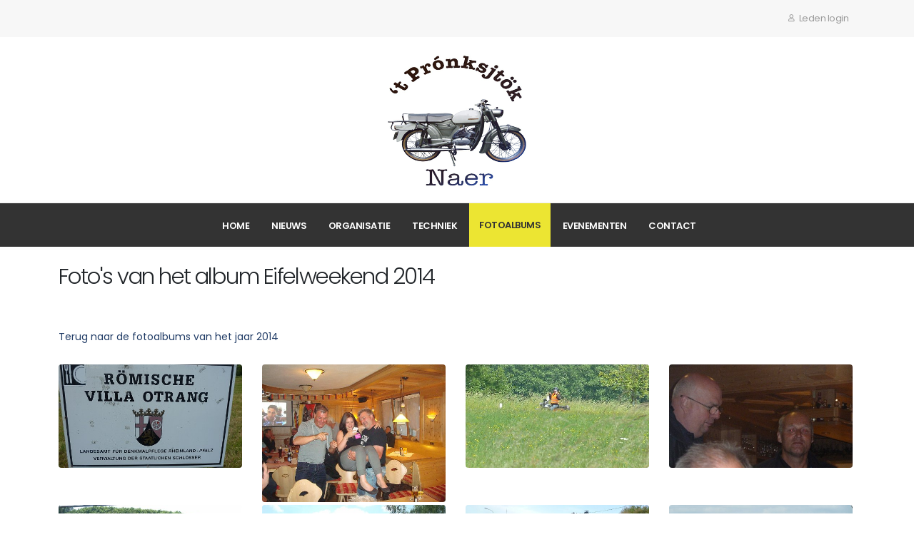

--- FILE ---
content_type: text/html; charset=utf-8
request_url: https://www.bromfietsclubneer.nl/fotoalbums/album/240/
body_size: 28371
content:


<!DOCTYPE html>

<html lang="nl"  itemscope itemtype="https://schema.org/Article" >
<head>

    <!-- Basic -->
    <meta charset="utf-8">
    <meta http-equiv="X-UA-Compatible" content="IE=edge">

    
    
        <link rel="canonical" href="https://www.bromfietsclubneer.nl/fotoalbums/album/240/">
    

    <title>Foto's van het album Eifelweekend 2014 | Bromfietsclub Neer</title>

    <!-- Favicon -->
    <link rel="shortcut icon" href="/static/favicons/favicon.ico"/>
    <link rel="apple-touch-icon" sizes="180x180" href="/static/favicons/apple-touch-icon.png">
    <link rel="icon" type="image/png" sizes="32x32" href="/static/favicons/favicon-32x32.png">
    <link rel="icon" type="image/png" sizes="16x16" href="/static/favicons/favicon-16x16.png">
    <link rel="manifest" href="/static/favicons/site.webmanifest">
    <link rel="mask-icon" href="/static/favicons/safari-pinned-tab.svg" color="#5bbad5">
    <meta name="msapplication-TileColor" content="#da532c">
    <meta name="theme-color" content="#ffffff">

    <!-- Mobile Metas -->
    <meta name="viewport" content="width=device-width, initial-scale=1, minimum-scale=1.0, shrink-to-fit=no">

    <!-- Web Fonts  -->
    <link id="googleFonts"
          href="https://fonts.googleapis.com/css?family=Poppins:300,400,500,600,700,800%7CShadows+Into+Light&display=swap"
          rel="stylesheet" type="text/css">

    <link rel="stylesheet" href="/static/CACHE/css/output.f04a3c4965d6.css" type="text/css">

    <meta name="google-site-verification" content="k5RCCHcEUqE44IgEyVCnDSQbgYDj3sPUj6D03NkiBWs" />

    
<!-- Google tag (gtag.js) -->
<script async src="https://www.googletagmanager.com/gtag/js?id=G-59HRQ0C5DD"></script>
<script>
  window.dataLayer = window.dataLayer || [];
  function gtag(){dataLayer.push(arguments);}
  gtag('js', new Date());

  gtag('config', 'G-59HRQ0C5DD');
</script>
    

    <!-- Head Libs -->
    <script src="/static/theme/vendor/modernizr/modernizr.min.js"></script>

    

    
    <link rel="stylesheet" href="/static/theme/vendor/magnific-popup/magnific-popup.min.css" media="screen">


    

	
	
	
	
		<meta property="og:title" content="Fotoalbums">
		<meta property="og:url" content="http://www.bromfietsclubneer.nl/fotoalbums/">
		
		
		<meta property="og:type" content="Article">
		
		
		
		
		
		
		
		
		
		
		
	
	
		<meta name="twitter:domain" content="www.bromfietsclubneer.nl">
		<meta name="twitter:card" content="summary">
		<meta name="twitter:title" content="Fotoalbums">
		<meta name="twitter:url" content="http://www.bromfietsclubneer.nl/fotoalbums/">
		
		
		
		
	
  
	
        
        <meta itemprop="datePublished" content="2022-05-24T08:27:54.918098+00:00">
        <meta itemprop="dateModified" content="2022-07-04T11:42:36.403474+00:00">
        
        
        <meta itemprop="url" content="http://www.bromfietsclubneer.nl/fotoalbums/">
	
	
	



    <script type="application/ld+json">
    {
      "@context": "https://schema.org",
      "@type": "BreadcrumbList",
      "itemListElement": [
      {
        "@type": "ListItem",
        "position": 1,
        "item": {
            "@id": "http://www.bromfietsclubneer.nl/",
            "name": "Home"
        }


      },{
        "@type": "ListItem",
        "position": 2,
        "item": {
            "@id": "http://www.bromfietsclubneer.nl/fotoalbums/",
            "name": "Fotoalbums"
        }


      }
      ]
    }
    </script>

    

</head>
<body data-plugin-page-transition>

<div class="body">
    <header id="header" class="header-effect-shrink" data-plugin-options="{'stickyEnabled': true, 'stickyEffect': 'shrink', 'stickyEnableOnBoxed': true, 'stickyEnableOnMobile': false, 'stickyChangeLogo': true, 'stickyStartAt': 30, 'stickyHeaderContainerHeight': 70}">
				<div class="header-body border-top-0">
					<div class="header-top header-top-default border-bottom-0">
                <div class="container">
                    <div class="header-row py-2">
                        <div class="header-column justify-content-end">
                            <div class="header-row">
                                <nav class="header-nav-top">
                                    <ul class="nav nav-pills">
                                        
                                        <li class="nav-item">
                                            <a href="/accounts/login/"><i
                                                    class="far fa-user"></i> Leden login</a></li>
                                        
                                    </ul>
                                </nav>
                            </div>
                        </div>
                    </div>
                </div>
            </div>
					<div class="header-container container">
						<div class="header-row">
							<div class="header-column justify-content-start w-50 order-md-1 d-md-flex">
								<div class="header-row">
                                    &nbsp;
								</div>
							</div>
							<div class="header-column justify-content-start justify-content-md-center order-1 order-md-2">
								<div class="header-row">
									<div class="header-logo">
										<a href="/">
											<img alt="" width="200" height="200" data-sticky-width="82" data-sticky-height="40" src="/static/logo-small.jpg">
										</a>
									</div>
								</div>
							</div>
							<div class="header-column justify-content-end w-50 order-2 order-md-3">
								<div class="header-row">
                                    &nbsp;
								</div>
							</div>
						</div>
					</div>
					<div class="header-nav-bar header-nav-bar-top-border">
						<div class="header-container container">
							<div class="header-row">
								<div class="header-column">
                                    <div  class="header-row justify-content-left">
                                        &nbsp;
									<div class="header-row justify-content-end">
										<div class="header-nav p-0">
											<div class="header-nav header-nav-links justify-content-lg-center">
												<div class="header-nav-main header-nav-main-square header-nav-main-dropdown-no-borders header-nav-main-dropdown-arrow header-nav-main-dropdown-center header-nav-main-dropdown-center-bottom header-nav-main-effect-3 header-nav-main-sub-effect-1">
													<nav class="collapse">
														<ul class="nav nav-pills flex-column flex-lg-row" id="mainNav">
															


    <li class="   sibling">
        <a href="/"
           class="dropdown-item  "
           title="Home">Home</a>
        
    </li>

    <li class="   sibling">
        <a href="/nieuws/"
           class="dropdown-item  "
           title="Nieuws">Nieuws</a>
        
    </li>

    <li class="dropdown   sibling">
        <a href="/organisatie/"
           class="dropdown-item dropdown-toggle "
           title="Organisatie">Organisatie</a>
        
            <ul class="dropdown-menu">
                
                    


    <li class=" ">
        <a href="/organisatie/clublokaal/"
           class="dropdown-item ">Clublokaal</a>
        
    </li>

    <li class=" ">
        <a href="/organisatie/hoe-het-begonnen/"
           class="dropdown-item ">Hoe is het begonnen</a>
        
    </li>

    <li class=" ">
        <a href="/organisatie/instructies/"
           class="dropdown-item ">Instructies foto&#x27;s insturen</a>
        
    </li>

    <li class=" ">
        <a href="/organisatie/rijden-een-groep/"
           class="dropdown-item ">Rijden in een groep</a>
        
    </li>

    <li class=" ">
        <a href="/organisatie/organisatie-schema/"
           class="dropdown-item ">Organisatie schema</a>
        
    </li>

                
            </ul>
        
    </li>

    <li class="dropdown   sibling">
        <a href="/techniek/"
           class="dropdown-item dropdown-toggle "
           title="Techniek">Techniek</a>
        
            <ul class="dropdown-menu">
                
                    


    <li class=" ">
        <a href="/techniek/sterwielen-inrichten/"
           class="dropdown-item ">Zündapp sterwielen richten</a>
        
    </li>

    <li class=" ">
        <a href="/techniek/oldtimers-en-milieu/"
           class="dropdown-item ">Oldtimers en milieu</a>
        
    </li>

                
            </ul>
        
    </li>

    <li class="  ">
        <a href="/fotoalbums/"
           class="dropdown-item  active"
           title="Fotoalbums">Fotoalbums</a>
        
    </li>

    <li class="   sibling">
        <a href="/evenementen/"
           class="dropdown-item  "
           title="Evenementen">Evenementen</a>
        
    </li>

    <li class="   sibling">
        <a href="/contact/"
           class="dropdown-item  "
           title="Contact">Contact</a>
        
    </li>

														</ul>
													</nav>
												</div>
												<button class="btn header-btn-collapse-nav" data-bs-toggle="collapse" data-bs-target=".header-nav-main nav">
													<i class="fas fa-bars"></i>
												</button>
											</div>
										</div>
									</div>
								</div>
							</div>
						</div>
					</div>
				</div>
			</header>
    

    <main id="main" style="margin-top: 20px !important;">






















        
        
    <div class="container">
        
            <div class="row">
                <div class="col">
                    <h2 class="mb-4">Foto's van het album Eifelweekend 2014</h2>
                </div>
            </div>
            <div class="col-md-12">
            <br/>
            <a href="/fotoalbums/jaar/230/">Terug naar de fotoalbums van het
                jaar 2014</a>
            <br/><br/>
        </div>
            <div class="row lightbox"
                 data-plugin-options="{'delegate': 'a', 'type': 'image', 'gallery': {'enabled': true}, 'mainClass': 'mfp-with-zoom', 'zoom': {'enabled': true, 'duration': 300}}">
                
                    <div class="col-md-3">
                        <a class="d-inline-block img-thumbnail img-thumbnail-no-borders img-thumbnail-hover-icon mb-1 me-1"
                           href="/media/filer_public/6d/e8/6de8fef5-4725-4ea0-ae95-c05b22cb1efc/27ddb5fe-8b99-4c4b-a5ae-89ddbb203a31.jpg">
                            <img class="img-fluid" src="/media/filer_public/6d/e8/6de8fef5-4725-4ea0-ae95-c05b22cb1efc/27ddb5fe-8b99-4c4b-a5ae-89ddbb203a31.jpg" alt="Afbeelding">
                        </a>
                    </div>
                
                    <div class="col-md-3">
                        <a class="d-inline-block img-thumbnail img-thumbnail-no-borders img-thumbnail-hover-icon mb-1 me-1"
                           href="/media/filer_public/3a/d1/3ad1006c-39c7-4974-b203-69ea4eb0de54/e8865f58-7667-4042-91f2-8f2b8c45e5d1.jpg">
                            <img class="img-fluid" src="/media/filer_public/3a/d1/3ad1006c-39c7-4974-b203-69ea4eb0de54/e8865f58-7667-4042-91f2-8f2b8c45e5d1.jpg" alt="Afbeelding">
                        </a>
                    </div>
                
                    <div class="col-md-3">
                        <a class="d-inline-block img-thumbnail img-thumbnail-no-borders img-thumbnail-hover-icon mb-1 me-1"
                           href="/media/filer_public/3e/31/3e3174bb-ead5-4ccc-bdff-9f58fe93d393/5b219522-68dd-4df1-abc2-34529fedcd24.jpg">
                            <img class="img-fluid" src="/media/filer_public/3e/31/3e3174bb-ead5-4ccc-bdff-9f58fe93d393/5b219522-68dd-4df1-abc2-34529fedcd24.jpg" alt="Afbeelding">
                        </a>
                    </div>
                
                    <div class="col-md-3">
                        <a class="d-inline-block img-thumbnail img-thumbnail-no-borders img-thumbnail-hover-icon mb-1 me-1"
                           href="/media/filer_public/50/bb/50bb2f43-f41d-4eef-a53f-a1d9fe81f13b/bf101960-24f4-4d97-a9c3-ac1faf64f1b3.jpg">
                            <img class="img-fluid" src="/media/filer_public/50/bb/50bb2f43-f41d-4eef-a53f-a1d9fe81f13b/bf101960-24f4-4d97-a9c3-ac1faf64f1b3.jpg" alt="Afbeelding">
                        </a>
                    </div>
                
                    <div class="col-md-3">
                        <a class="d-inline-block img-thumbnail img-thumbnail-no-borders img-thumbnail-hover-icon mb-1 me-1"
                           href="/media/filer_public/3d/08/3d088c5a-5c88-465e-ad1e-29c02a0d1b0d/d75eb591-f6f6-4c26-8274-2b738d110964.jpg">
                            <img class="img-fluid" src="/media/filer_public/3d/08/3d088c5a-5c88-465e-ad1e-29c02a0d1b0d/d75eb591-f6f6-4c26-8274-2b738d110964.jpg" alt="Afbeelding">
                        </a>
                    </div>
                
                    <div class="col-md-3">
                        <a class="d-inline-block img-thumbnail img-thumbnail-no-borders img-thumbnail-hover-icon mb-1 me-1"
                           href="/media/filer_public/8c/d8/8cd83bf4-795b-463c-9f9b-735f41fce337/6f66c4f8-1d1a-4363-9c85-ddf4b1a2feda.jpg">
                            <img class="img-fluid" src="/media/filer_public/8c/d8/8cd83bf4-795b-463c-9f9b-735f41fce337/6f66c4f8-1d1a-4363-9c85-ddf4b1a2feda.jpg" alt="Afbeelding">
                        </a>
                    </div>
                
                    <div class="col-md-3">
                        <a class="d-inline-block img-thumbnail img-thumbnail-no-borders img-thumbnail-hover-icon mb-1 me-1"
                           href="/media/filer_public/8e/d6/8ed6c6ac-a2bc-4fea-85da-8fe4d054e2bf/a9524460-538f-4227-b872-cd6c041e916e.jpg">
                            <img class="img-fluid" src="/media/filer_public/8e/d6/8ed6c6ac-a2bc-4fea-85da-8fe4d054e2bf/a9524460-538f-4227-b872-cd6c041e916e.jpg" alt="Afbeelding">
                        </a>
                    </div>
                
                    <div class="col-md-3">
                        <a class="d-inline-block img-thumbnail img-thumbnail-no-borders img-thumbnail-hover-icon mb-1 me-1"
                           href="/media/filer_public/c0/19/c0190258-5281-4ca8-93eb-fc564e924fc8/ecb2ec39-4ab0-4a7d-9255-2d17471667d2.jpg">
                            <img class="img-fluid" src="/media/filer_public/c0/19/c0190258-5281-4ca8-93eb-fc564e924fc8/ecb2ec39-4ab0-4a7d-9255-2d17471667d2.jpg" alt="Afbeelding">
                        </a>
                    </div>
                
                    <div class="col-md-3">
                        <a class="d-inline-block img-thumbnail img-thumbnail-no-borders img-thumbnail-hover-icon mb-1 me-1"
                           href="/media/filer_public/b1/06/b1061f3f-80e5-4721-9e7e-6555db2eeba7/70501ccd-0441-4259-a831-cd9cb45a9a49.jpg">
                            <img class="img-fluid" src="/media/filer_public/b1/06/b1061f3f-80e5-4721-9e7e-6555db2eeba7/70501ccd-0441-4259-a831-cd9cb45a9a49.jpg" alt="Afbeelding">
                        </a>
                    </div>
                
                    <div class="col-md-3">
                        <a class="d-inline-block img-thumbnail img-thumbnail-no-borders img-thumbnail-hover-icon mb-1 me-1"
                           href="/media/filer_public/eb/64/eb64de57-d204-4ad0-bded-187d50b3e114/0dfffce3-e429-48fb-b23a-4d5903712bea.jpg">
                            <img class="img-fluid" src="/media/filer_public/eb/64/eb64de57-d204-4ad0-bded-187d50b3e114/0dfffce3-e429-48fb-b23a-4d5903712bea.jpg" alt="Afbeelding">
                        </a>
                    </div>
                
                    <div class="col-md-3">
                        <a class="d-inline-block img-thumbnail img-thumbnail-no-borders img-thumbnail-hover-icon mb-1 me-1"
                           href="/media/filer_public/5e/68/5e683e09-9b81-4288-9fdc-a65449cf6684/cf04d430-2efd-4c13-8a54-faf3669bedc7.jpg">
                            <img class="img-fluid" src="/media/filer_public/5e/68/5e683e09-9b81-4288-9fdc-a65449cf6684/cf04d430-2efd-4c13-8a54-faf3669bedc7.jpg" alt="Afbeelding">
                        </a>
                    </div>
                
                    <div class="col-md-3">
                        <a class="d-inline-block img-thumbnail img-thumbnail-no-borders img-thumbnail-hover-icon mb-1 me-1"
                           href="/media/filer_public/a4/17/a417f77d-476f-407b-bd26-26c177c8349b/8656a88d-0af9-49d2-b703-95056d37c23e.jpg">
                            <img class="img-fluid" src="/media/filer_public/a4/17/a417f77d-476f-407b-bd26-26c177c8349b/8656a88d-0af9-49d2-b703-95056d37c23e.jpg" alt="Afbeelding">
                        </a>
                    </div>
                
                    <div class="col-md-3">
                        <a class="d-inline-block img-thumbnail img-thumbnail-no-borders img-thumbnail-hover-icon mb-1 me-1"
                           href="/media/filer_public/8a/94/8a946f48-6368-44dd-a3a5-a1d98f9cff9a/4da5ff52-d4c7-4f8b-8c6d-893f5f087c5a.jpg">
                            <img class="img-fluid" src="/media/filer_public/8a/94/8a946f48-6368-44dd-a3a5-a1d98f9cff9a/4da5ff52-d4c7-4f8b-8c6d-893f5f087c5a.jpg" alt="Afbeelding">
                        </a>
                    </div>
                
                    <div class="col-md-3">
                        <a class="d-inline-block img-thumbnail img-thumbnail-no-borders img-thumbnail-hover-icon mb-1 me-1"
                           href="/media/filer_public/ba/41/ba41adfd-3ffa-47d8-9a8c-bd3622ca28a5/b4e153f6-5eee-44f6-8eef-ae7ab3f0929e.jpg">
                            <img class="img-fluid" src="/media/filer_public/ba/41/ba41adfd-3ffa-47d8-9a8c-bd3622ca28a5/b4e153f6-5eee-44f6-8eef-ae7ab3f0929e.jpg" alt="Afbeelding">
                        </a>
                    </div>
                
                    <div class="col-md-3">
                        <a class="d-inline-block img-thumbnail img-thumbnail-no-borders img-thumbnail-hover-icon mb-1 me-1"
                           href="/media/filer_public/52/96/52969dde-4050-4070-bf49-0b008d11a257/881a41d8-27cb-4828-ab07-b04f8322ecb2.jpg">
                            <img class="img-fluid" src="/media/filer_public/52/96/52969dde-4050-4070-bf49-0b008d11a257/881a41d8-27cb-4828-ab07-b04f8322ecb2.jpg" alt="Afbeelding">
                        </a>
                    </div>
                
                    <div class="col-md-3">
                        <a class="d-inline-block img-thumbnail img-thumbnail-no-borders img-thumbnail-hover-icon mb-1 me-1"
                           href="/media/filer_public/c8/4e/c84e97a4-8cf8-4947-820e-a17f24ec2d86/da0434bb-b066-49ae-b2f7-9b5273894b97.jpg">
                            <img class="img-fluid" src="/media/filer_public/c8/4e/c84e97a4-8cf8-4947-820e-a17f24ec2d86/da0434bb-b066-49ae-b2f7-9b5273894b97.jpg" alt="Afbeelding">
                        </a>
                    </div>
                
                    <div class="col-md-3">
                        <a class="d-inline-block img-thumbnail img-thumbnail-no-borders img-thumbnail-hover-icon mb-1 me-1"
                           href="/media/filer_public/4f/14/4f142eec-8227-4b4d-849c-62574a519766/62441235-7e52-49cb-9428-73d7ca87c613.jpg">
                            <img class="img-fluid" src="/media/filer_public/4f/14/4f142eec-8227-4b4d-849c-62574a519766/62441235-7e52-49cb-9428-73d7ca87c613.jpg" alt="Afbeelding">
                        </a>
                    </div>
                
                    <div class="col-md-3">
                        <a class="d-inline-block img-thumbnail img-thumbnail-no-borders img-thumbnail-hover-icon mb-1 me-1"
                           href="/media/filer_public/09/c9/09c92557-6a6e-45f6-8715-285ffb866000/a4af1fa1-e210-4d24-9adb-bd4b1a4f384e.jpg">
                            <img class="img-fluid" src="/media/filer_public/09/c9/09c92557-6a6e-45f6-8715-285ffb866000/a4af1fa1-e210-4d24-9adb-bd4b1a4f384e.jpg" alt="Afbeelding">
                        </a>
                    </div>
                
                    <div class="col-md-3">
                        <a class="d-inline-block img-thumbnail img-thumbnail-no-borders img-thumbnail-hover-icon mb-1 me-1"
                           href="/media/filer_public/c8/b8/c8b876e7-d8f1-419b-aeaf-5f5051416ce9/0d7a29f5-58b8-4857-b9a2-15848c2826be.jpg">
                            <img class="img-fluid" src="/media/filer_public/c8/b8/c8b876e7-d8f1-419b-aeaf-5f5051416ce9/0d7a29f5-58b8-4857-b9a2-15848c2826be.jpg" alt="Afbeelding">
                        </a>
                    </div>
                
                    <div class="col-md-3">
                        <a class="d-inline-block img-thumbnail img-thumbnail-no-borders img-thumbnail-hover-icon mb-1 me-1"
                           href="/media/filer_public/a9/87/a9874d06-3d49-431b-8c69-4642772bf34c/207dafa3-db29-4e78-8729-91b7e015733e.jpg">
                            <img class="img-fluid" src="/media/filer_public/a9/87/a9874d06-3d49-431b-8c69-4642772bf34c/207dafa3-db29-4e78-8729-91b7e015733e.jpg" alt="Afbeelding">
                        </a>
                    </div>
                
                    <div class="col-md-3">
                        <a class="d-inline-block img-thumbnail img-thumbnail-no-borders img-thumbnail-hover-icon mb-1 me-1"
                           href="/media/filer_public/50/2a/502a0099-d455-4324-8b73-773288b6546f/aa5a5816-97cf-4940-8403-58983dbb1339.jpg">
                            <img class="img-fluid" src="/media/filer_public/50/2a/502a0099-d455-4324-8b73-773288b6546f/aa5a5816-97cf-4940-8403-58983dbb1339.jpg" alt="Afbeelding">
                        </a>
                    </div>
                
                    <div class="col-md-3">
                        <a class="d-inline-block img-thumbnail img-thumbnail-no-borders img-thumbnail-hover-icon mb-1 me-1"
                           href="/media/filer_public/c7/73/c773e9e7-1cb8-4368-a52d-2a7c6b66a874/4a78ef14-fc93-45a2-b359-973973b6bd70.jpg">
                            <img class="img-fluid" src="/media/filer_public/c7/73/c773e9e7-1cb8-4368-a52d-2a7c6b66a874/4a78ef14-fc93-45a2-b359-973973b6bd70.jpg" alt="Afbeelding">
                        </a>
                    </div>
                
                    <div class="col-md-3">
                        <a class="d-inline-block img-thumbnail img-thumbnail-no-borders img-thumbnail-hover-icon mb-1 me-1"
                           href="/media/filer_public/05/ae/05aeec2c-dec5-469e-b99f-82c49093f3ea/acb19c0e-88b1-47b6-8ffb-2871aee737ee.jpg">
                            <img class="img-fluid" src="/media/filer_public/05/ae/05aeec2c-dec5-469e-b99f-82c49093f3ea/acb19c0e-88b1-47b6-8ffb-2871aee737ee.jpg" alt="Afbeelding">
                        </a>
                    </div>
                
                    <div class="col-md-3">
                        <a class="d-inline-block img-thumbnail img-thumbnail-no-borders img-thumbnail-hover-icon mb-1 me-1"
                           href="/media/filer_public/d6/60/d66008b5-b0ed-45c6-8dc7-baf8d01fadf0/b51262e0-ab6f-4c76-b78a-3ad404380100.jpg">
                            <img class="img-fluid" src="/media/filer_public/d6/60/d66008b5-b0ed-45c6-8dc7-baf8d01fadf0/b51262e0-ab6f-4c76-b78a-3ad404380100.jpg" alt="Afbeelding">
                        </a>
                    </div>
                
                    <div class="col-md-3">
                        <a class="d-inline-block img-thumbnail img-thumbnail-no-borders img-thumbnail-hover-icon mb-1 me-1"
                           href="/media/filer_public/ee/c8/eec89ad4-5047-4732-ba13-f618bf8b4190/14d7fd5f-5947-4173-92f1-bc382fd6cf0e.jpg">
                            <img class="img-fluid" src="/media/filer_public/ee/c8/eec89ad4-5047-4732-ba13-f618bf8b4190/14d7fd5f-5947-4173-92f1-bc382fd6cf0e.jpg" alt="Afbeelding">
                        </a>
                    </div>
                
                    <div class="col-md-3">
                        <a class="d-inline-block img-thumbnail img-thumbnail-no-borders img-thumbnail-hover-icon mb-1 me-1"
                           href="/media/filer_public/b1/1e/b11e7647-0b06-49ff-8f6a-3d0591335844/eea6b248-c3a8-4cca-b0e0-be13b1f7dea6.jpg">
                            <img class="img-fluid" src="/media/filer_public/b1/1e/b11e7647-0b06-49ff-8f6a-3d0591335844/eea6b248-c3a8-4cca-b0e0-be13b1f7dea6.jpg" alt="Afbeelding">
                        </a>
                    </div>
                
                    <div class="col-md-3">
                        <a class="d-inline-block img-thumbnail img-thumbnail-no-borders img-thumbnail-hover-icon mb-1 me-1"
                           href="/media/filer_public/3d/19/3d19ca69-9e28-462d-ae93-a64eb6685287/bcfbe9da-b62b-417c-aae7-59580d571c4a.jpg">
                            <img class="img-fluid" src="/media/filer_public/3d/19/3d19ca69-9e28-462d-ae93-a64eb6685287/bcfbe9da-b62b-417c-aae7-59580d571c4a.jpg" alt="Afbeelding">
                        </a>
                    </div>
                
                    <div class="col-md-3">
                        <a class="d-inline-block img-thumbnail img-thumbnail-no-borders img-thumbnail-hover-icon mb-1 me-1"
                           href="/media/filer_public/08/ef/08ef1428-0a33-4def-9ea8-d5c3a1e1e420/5fc117c1-9f5f-452c-b52d-b4ef78300370.jpg">
                            <img class="img-fluid" src="/media/filer_public/08/ef/08ef1428-0a33-4def-9ea8-d5c3a1e1e420/5fc117c1-9f5f-452c-b52d-b4ef78300370.jpg" alt="Afbeelding">
                        </a>
                    </div>
                
                    <div class="col-md-3">
                        <a class="d-inline-block img-thumbnail img-thumbnail-no-borders img-thumbnail-hover-icon mb-1 me-1"
                           href="/media/filer_public/d5/7e/d57eea1a-29ae-4ddb-8f37-aa89e1a3f318/4f3bece6-97d2-4da7-b251-01b02c532634.jpg">
                            <img class="img-fluid" src="/media/filer_public/d5/7e/d57eea1a-29ae-4ddb-8f37-aa89e1a3f318/4f3bece6-97d2-4da7-b251-01b02c532634.jpg" alt="Afbeelding">
                        </a>
                    </div>
                
                    <div class="col-md-3">
                        <a class="d-inline-block img-thumbnail img-thumbnail-no-borders img-thumbnail-hover-icon mb-1 me-1"
                           href="/media/filer_public/cb/e4/cbe4f928-15b1-4a54-b378-3542d13b6197/ef5bbba0-017a-42f9-ba27-a10488345141.jpg">
                            <img class="img-fluid" src="/media/filer_public/cb/e4/cbe4f928-15b1-4a54-b378-3542d13b6197/ef5bbba0-017a-42f9-ba27-a10488345141.jpg" alt="Afbeelding">
                        </a>
                    </div>
                
                    <div class="col-md-3">
                        <a class="d-inline-block img-thumbnail img-thumbnail-no-borders img-thumbnail-hover-icon mb-1 me-1"
                           href="/media/filer_public/f8/24/f8243b86-d85a-4b20-a157-9332fa1dc571/b9177abd-818a-4412-833e-777050a5a2aa.jpg">
                            <img class="img-fluid" src="/media/filer_public/f8/24/f8243b86-d85a-4b20-a157-9332fa1dc571/b9177abd-818a-4412-833e-777050a5a2aa.jpg" alt="Afbeelding">
                        </a>
                    </div>
                
                    <div class="col-md-3">
                        <a class="d-inline-block img-thumbnail img-thumbnail-no-borders img-thumbnail-hover-icon mb-1 me-1"
                           href="/media/filer_public/cf/aa/cfaa7dd3-974e-4a0a-88a6-da254872611c/d9b90c98-1066-4a89-b76c-12edb8bfaf58.jpg">
                            <img class="img-fluid" src="/media/filer_public/cf/aa/cfaa7dd3-974e-4a0a-88a6-da254872611c/d9b90c98-1066-4a89-b76c-12edb8bfaf58.jpg" alt="Afbeelding">
                        </a>
                    </div>
                
                    <div class="col-md-3">
                        <a class="d-inline-block img-thumbnail img-thumbnail-no-borders img-thumbnail-hover-icon mb-1 me-1"
                           href="/media/filer_public/6c/17/6c17919a-ef49-4aa8-8b45-f52a281d2e35/0cefb1ae-75fb-410a-a3f2-9af3be272a1f.jpg">
                            <img class="img-fluid" src="/media/filer_public/6c/17/6c17919a-ef49-4aa8-8b45-f52a281d2e35/0cefb1ae-75fb-410a-a3f2-9af3be272a1f.jpg" alt="Afbeelding">
                        </a>
                    </div>
                
                    <div class="col-md-3">
                        <a class="d-inline-block img-thumbnail img-thumbnail-no-borders img-thumbnail-hover-icon mb-1 me-1"
                           href="/media/filer_public/e8/e9/e8e90062-3840-4a8c-aa8b-214dfdc95f15/ecc2021a-e2dd-476b-b5dd-b8d069880392.jpg">
                            <img class="img-fluid" src="/media/filer_public/e8/e9/e8e90062-3840-4a8c-aa8b-214dfdc95f15/ecc2021a-e2dd-476b-b5dd-b8d069880392.jpg" alt="Afbeelding">
                        </a>
                    </div>
                
                    <div class="col-md-3">
                        <a class="d-inline-block img-thumbnail img-thumbnail-no-borders img-thumbnail-hover-icon mb-1 me-1"
                           href="/media/filer_public/88/51/8851deae-7661-48d0-a655-4fa93fe49f22/80490e8a-03ab-462e-aaa7-cb32cb136fdc.jpg">
                            <img class="img-fluid" src="/media/filer_public/88/51/8851deae-7661-48d0-a655-4fa93fe49f22/80490e8a-03ab-462e-aaa7-cb32cb136fdc.jpg" alt="Afbeelding">
                        </a>
                    </div>
                
                    <div class="col-md-3">
                        <a class="d-inline-block img-thumbnail img-thumbnail-no-borders img-thumbnail-hover-icon mb-1 me-1"
                           href="/media/filer_public/8c/84/8c84d24d-7cd0-429a-a19d-16f8cf665ba9/4c2e57e0-6038-4f3d-9ba4-a7d59b4e212a.jpg">
                            <img class="img-fluid" src="/media/filer_public/8c/84/8c84d24d-7cd0-429a-a19d-16f8cf665ba9/4c2e57e0-6038-4f3d-9ba4-a7d59b4e212a.jpg" alt="Afbeelding">
                        </a>
                    </div>
                
                    <div class="col-md-3">
                        <a class="d-inline-block img-thumbnail img-thumbnail-no-borders img-thumbnail-hover-icon mb-1 me-1"
                           href="/media/filer_public/25/d8/25d84c91-15da-4654-b17c-c7f3d01535d9/17ebc624-10e4-4e07-9bb4-9b92bf52f679.jpg">
                            <img class="img-fluid" src="/media/filer_public/25/d8/25d84c91-15da-4654-b17c-c7f3d01535d9/17ebc624-10e4-4e07-9bb4-9b92bf52f679.jpg" alt="Afbeelding">
                        </a>
                    </div>
                
                    <div class="col-md-3">
                        <a class="d-inline-block img-thumbnail img-thumbnail-no-borders img-thumbnail-hover-icon mb-1 me-1"
                           href="/media/filer_public/39/d6/39d6d6e4-fea8-4341-8bd2-124205eeec0e/94b2905a-2c99-43a0-ba10-e6a5961eeddd.jpg">
                            <img class="img-fluid" src="/media/filer_public/39/d6/39d6d6e4-fea8-4341-8bd2-124205eeec0e/94b2905a-2c99-43a0-ba10-e6a5961eeddd.jpg" alt="Afbeelding">
                        </a>
                    </div>
                
                    <div class="col-md-3">
                        <a class="d-inline-block img-thumbnail img-thumbnail-no-borders img-thumbnail-hover-icon mb-1 me-1"
                           href="/media/filer_public/e4/c4/e4c43c14-1586-485c-ab33-875b0abfc138/ed392a97-5dfa-4193-9520-d7cf07b4a61a.jpg">
                            <img class="img-fluid" src="/media/filer_public/e4/c4/e4c43c14-1586-485c-ab33-875b0abfc138/ed392a97-5dfa-4193-9520-d7cf07b4a61a.jpg" alt="Afbeelding">
                        </a>
                    </div>
                
                    <div class="col-md-3">
                        <a class="d-inline-block img-thumbnail img-thumbnail-no-borders img-thumbnail-hover-icon mb-1 me-1"
                           href="/media/filer_public/96/17/9617153a-5453-4933-85ee-3194cfd256e5/b3906b53-b49d-4c26-a639-974a65371d9e.jpg">
                            <img class="img-fluid" src="/media/filer_public/96/17/9617153a-5453-4933-85ee-3194cfd256e5/b3906b53-b49d-4c26-a639-974a65371d9e.jpg" alt="Afbeelding">
                        </a>
                    </div>
                
                    <div class="col-md-3">
                        <a class="d-inline-block img-thumbnail img-thumbnail-no-borders img-thumbnail-hover-icon mb-1 me-1"
                           href="/media/filer_public/48/06/4806a6dd-56d9-4868-ac96-d1d30e4974eb/37a3b32e-52b6-4e7a-9061-57a817ccbf9c.jpg">
                            <img class="img-fluid" src="/media/filer_public/48/06/4806a6dd-56d9-4868-ac96-d1d30e4974eb/37a3b32e-52b6-4e7a-9061-57a817ccbf9c.jpg" alt="Afbeelding">
                        </a>
                    </div>
                
                    <div class="col-md-3">
                        <a class="d-inline-block img-thumbnail img-thumbnail-no-borders img-thumbnail-hover-icon mb-1 me-1"
                           href="/media/filer_public/ff/99/ff99d7d2-8431-45d8-b425-19745631af69/76992bf6-ae3a-4a8f-80d5-951b9935932f.jpg">
                            <img class="img-fluid" src="/media/filer_public/ff/99/ff99d7d2-8431-45d8-b425-19745631af69/76992bf6-ae3a-4a8f-80d5-951b9935932f.jpg" alt="Afbeelding">
                        </a>
                    </div>
                
                    <div class="col-md-3">
                        <a class="d-inline-block img-thumbnail img-thumbnail-no-borders img-thumbnail-hover-icon mb-1 me-1"
                           href="/media/filer_public/9c/38/9c387382-e312-46f3-bb52-51f8e4e9fb60/c0d10cb8-6592-48dc-8cfc-ec2b28f39323.jpg">
                            <img class="img-fluid" src="/media/filer_public/9c/38/9c387382-e312-46f3-bb52-51f8e4e9fb60/c0d10cb8-6592-48dc-8cfc-ec2b28f39323.jpg" alt="Afbeelding">
                        </a>
                    </div>
                
                    <div class="col-md-3">
                        <a class="d-inline-block img-thumbnail img-thumbnail-no-borders img-thumbnail-hover-icon mb-1 me-1"
                           href="/media/filer_public/48/d5/48d549c1-7d86-4e57-ae63-7790d6bce209/a6acc0ca-0e9c-4437-89d9-14c107ef87dd.jpg">
                            <img class="img-fluid" src="/media/filer_public/48/d5/48d549c1-7d86-4e57-ae63-7790d6bce209/a6acc0ca-0e9c-4437-89d9-14c107ef87dd.jpg" alt="Afbeelding">
                        </a>
                    </div>
                
                    <div class="col-md-3">
                        <a class="d-inline-block img-thumbnail img-thumbnail-no-borders img-thumbnail-hover-icon mb-1 me-1"
                           href="/media/filer_public/1e/fe/1efef981-0df2-4c08-9a98-2973c25ce8e1/1b4006ff-7a5d-4656-b978-a76e751d3dd4.jpg">
                            <img class="img-fluid" src="/media/filer_public/1e/fe/1efef981-0df2-4c08-9a98-2973c25ce8e1/1b4006ff-7a5d-4656-b978-a76e751d3dd4.jpg" alt="Afbeelding">
                        </a>
                    </div>
                
                    <div class="col-md-3">
                        <a class="d-inline-block img-thumbnail img-thumbnail-no-borders img-thumbnail-hover-icon mb-1 me-1"
                           href="/media/filer_public/a1/0a/a10add33-37ce-4854-aa59-9af5ee96ca48/7efef841-1b46-4851-bc8d-a2835d42905e.jpg">
                            <img class="img-fluid" src="/media/filer_public/a1/0a/a10add33-37ce-4854-aa59-9af5ee96ca48/7efef841-1b46-4851-bc8d-a2835d42905e.jpg" alt="Afbeelding">
                        </a>
                    </div>
                
                    <div class="col-md-3">
                        <a class="d-inline-block img-thumbnail img-thumbnail-no-borders img-thumbnail-hover-icon mb-1 me-1"
                           href="/media/filer_public/a9/73/a973ef45-853e-4ec9-9f1a-553fa5d34cbb/29915e1f-b779-4e5c-88f2-6ed5046da8a0.jpg">
                            <img class="img-fluid" src="/media/filer_public/a9/73/a973ef45-853e-4ec9-9f1a-553fa5d34cbb/29915e1f-b779-4e5c-88f2-6ed5046da8a0.jpg" alt="Afbeelding">
                        </a>
                    </div>
                
                    <div class="col-md-3">
                        <a class="d-inline-block img-thumbnail img-thumbnail-no-borders img-thumbnail-hover-icon mb-1 me-1"
                           href="/media/filer_public/d2/93/d29301f5-46d1-4969-acb4-67bf63bb7ac5/56d77027-9c14-4f1d-b010-255bcacf5cc2.jpg">
                            <img class="img-fluid" src="/media/filer_public/d2/93/d29301f5-46d1-4969-acb4-67bf63bb7ac5/56d77027-9c14-4f1d-b010-255bcacf5cc2.jpg" alt="Afbeelding">
                        </a>
                    </div>
                
                    <div class="col-md-3">
                        <a class="d-inline-block img-thumbnail img-thumbnail-no-borders img-thumbnail-hover-icon mb-1 me-1"
                           href="/media/filer_public/f4/ee/f4eecded-c7c4-4302-948a-27358063159e/35ee9577-8649-438d-9c00-efb4836c18a2.jpg">
                            <img class="img-fluid" src="/media/filer_public/f4/ee/f4eecded-c7c4-4302-948a-27358063159e/35ee9577-8649-438d-9c00-efb4836c18a2.jpg" alt="Afbeelding">
                        </a>
                    </div>
                
                    <div class="col-md-3">
                        <a class="d-inline-block img-thumbnail img-thumbnail-no-borders img-thumbnail-hover-icon mb-1 me-1"
                           href="/media/filer_public/12/63/126349d8-4f8a-4f1b-b6e9-0ed6420230c2/2c603470-abfd-4569-a6cf-16f0607f7c6f.jpg">
                            <img class="img-fluid" src="/media/filer_public/12/63/126349d8-4f8a-4f1b-b6e9-0ed6420230c2/2c603470-abfd-4569-a6cf-16f0607f7c6f.jpg" alt="Afbeelding">
                        </a>
                    </div>
                
                    <div class="col-md-3">
                        <a class="d-inline-block img-thumbnail img-thumbnail-no-borders img-thumbnail-hover-icon mb-1 me-1"
                           href="/media/filer_public/73/8c/738c5e9b-ae6d-4c9c-a9bc-5d9eb2185b35/f7f1310c-998e-442b-aa57-f2e0ceba9bdc.jpg">
                            <img class="img-fluid" src="/media/filer_public/73/8c/738c5e9b-ae6d-4c9c-a9bc-5d9eb2185b35/f7f1310c-998e-442b-aa57-f2e0ceba9bdc.jpg" alt="Afbeelding">
                        </a>
                    </div>
                
                    <div class="col-md-3">
                        <a class="d-inline-block img-thumbnail img-thumbnail-no-borders img-thumbnail-hover-icon mb-1 me-1"
                           href="/media/filer_public/f5/f8/f5f87864-f285-4dcc-8959-985a566786b4/8928ba77-ee07-4f2d-8f4a-5c51d4da4dfc.jpg">
                            <img class="img-fluid" src="/media/filer_public/f5/f8/f5f87864-f285-4dcc-8959-985a566786b4/8928ba77-ee07-4f2d-8f4a-5c51d4da4dfc.jpg" alt="Afbeelding">
                        </a>
                    </div>
                
                    <div class="col-md-3">
                        <a class="d-inline-block img-thumbnail img-thumbnail-no-borders img-thumbnail-hover-icon mb-1 me-1"
                           href="/media/filer_public/8b/55/8b5574d0-9ba5-4f93-85f9-22980e85c081/6c264377-936d-4055-830b-d99035f2527d.jpg">
                            <img class="img-fluid" src="/media/filer_public/8b/55/8b5574d0-9ba5-4f93-85f9-22980e85c081/6c264377-936d-4055-830b-d99035f2527d.jpg" alt="Afbeelding">
                        </a>
                    </div>
                
                    <div class="col-md-3">
                        <a class="d-inline-block img-thumbnail img-thumbnail-no-borders img-thumbnail-hover-icon mb-1 me-1"
                           href="/media/filer_public/0a/06/0a062708-6954-41e7-bb72-6c7a1e97451c/6321bf00-c8e0-416e-ab0f-194af30b1a5e.jpg">
                            <img class="img-fluid" src="/media/filer_public/0a/06/0a062708-6954-41e7-bb72-6c7a1e97451c/6321bf00-c8e0-416e-ab0f-194af30b1a5e.jpg" alt="Afbeelding">
                        </a>
                    </div>
                
                    <div class="col-md-3">
                        <a class="d-inline-block img-thumbnail img-thumbnail-no-borders img-thumbnail-hover-icon mb-1 me-1"
                           href="/media/filer_public/70/fc/70fc1d95-680e-4100-8abf-3ba4bbeca030/9bc1eb68-c716-47eb-9b58-357aa843a571.jpg">
                            <img class="img-fluid" src="/media/filer_public/70/fc/70fc1d95-680e-4100-8abf-3ba4bbeca030/9bc1eb68-c716-47eb-9b58-357aa843a571.jpg" alt="Afbeelding">
                        </a>
                    </div>
                
                    <div class="col-md-3">
                        <a class="d-inline-block img-thumbnail img-thumbnail-no-borders img-thumbnail-hover-icon mb-1 me-1"
                           href="/media/filer_public/6a/c4/6ac4e0f1-a508-4ee9-b47b-c9a56bbe2608/2eb966c8-aea3-4127-9053-13afd7480b75.jpg">
                            <img class="img-fluid" src="/media/filer_public/6a/c4/6ac4e0f1-a508-4ee9-b47b-c9a56bbe2608/2eb966c8-aea3-4127-9053-13afd7480b75.jpg" alt="Afbeelding">
                        </a>
                    </div>
                
                    <div class="col-md-3">
                        <a class="d-inline-block img-thumbnail img-thumbnail-no-borders img-thumbnail-hover-icon mb-1 me-1"
                           href="/media/filer_public/63/75/6375a008-f520-4a95-b62a-e3a0a3559d80/5fb80a5e-43ba-4d49-9bf4-250c72e7dfc7.jpg">
                            <img class="img-fluid" src="/media/filer_public/63/75/6375a008-f520-4a95-b62a-e3a0a3559d80/5fb80a5e-43ba-4d49-9bf4-250c72e7dfc7.jpg" alt="Afbeelding">
                        </a>
                    </div>
                
                    <div class="col-md-3">
                        <a class="d-inline-block img-thumbnail img-thumbnail-no-borders img-thumbnail-hover-icon mb-1 me-1"
                           href="/media/filer_public/97/6a/976a41e6-20c1-476a-bb05-f33ea526aefa/4fda43f5-3742-468e-8923-a3934a11b116.jpg">
                            <img class="img-fluid" src="/media/filer_public/97/6a/976a41e6-20c1-476a-bb05-f33ea526aefa/4fda43f5-3742-468e-8923-a3934a11b116.jpg" alt="Afbeelding">
                        </a>
                    </div>
                
                    <div class="col-md-3">
                        <a class="d-inline-block img-thumbnail img-thumbnail-no-borders img-thumbnail-hover-icon mb-1 me-1"
                           href="/media/filer_public/20/cd/20cdc862-87eb-40e1-aecd-bafd4333d1bb/2c04f4b0-1ba0-48c8-a9e4-3922ef54d597.jpg">
                            <img class="img-fluid" src="/media/filer_public/20/cd/20cdc862-87eb-40e1-aecd-bafd4333d1bb/2c04f4b0-1ba0-48c8-a9e4-3922ef54d597.jpg" alt="Afbeelding">
                        </a>
                    </div>
                
                    <div class="col-md-3">
                        <a class="d-inline-block img-thumbnail img-thumbnail-no-borders img-thumbnail-hover-icon mb-1 me-1"
                           href="/media/filer_public/ee/d9/eed9294d-5895-4ef4-92b6-1714fa1fec5f/7b366bd7-faae-40b3-afaa-ce60ef484cc2.jpg">
                            <img class="img-fluid" src="/media/filer_public/ee/d9/eed9294d-5895-4ef4-92b6-1714fa1fec5f/7b366bd7-faae-40b3-afaa-ce60ef484cc2.jpg" alt="Afbeelding">
                        </a>
                    </div>
                
                    <div class="col-md-3">
                        <a class="d-inline-block img-thumbnail img-thumbnail-no-borders img-thumbnail-hover-icon mb-1 me-1"
                           href="/media/filer_public/1a/f2/1af2c4ef-6d4e-4ef9-86bc-b06db431167f/4d1b42d3-3183-4454-b890-31bc52933274.jpg">
                            <img class="img-fluid" src="/media/filer_public/1a/f2/1af2c4ef-6d4e-4ef9-86bc-b06db431167f/4d1b42d3-3183-4454-b890-31bc52933274.jpg" alt="Afbeelding">
                        </a>
                    </div>
                
                    <div class="col-md-3">
                        <a class="d-inline-block img-thumbnail img-thumbnail-no-borders img-thumbnail-hover-icon mb-1 me-1"
                           href="/media/filer_public/ef/55/ef554c94-60b3-486f-8384-64e696f783fc/4d4b1c73-e260-42df-ab99-2fd36f184e02.jpg">
                            <img class="img-fluid" src="/media/filer_public/ef/55/ef554c94-60b3-486f-8384-64e696f783fc/4d4b1c73-e260-42df-ab99-2fd36f184e02.jpg" alt="Afbeelding">
                        </a>
                    </div>
                
                    <div class="col-md-3">
                        <a class="d-inline-block img-thumbnail img-thumbnail-no-borders img-thumbnail-hover-icon mb-1 me-1"
                           href="/media/filer_public/5b/21/5b212598-93e8-48df-a300-485c0290266e/960acef9-797a-4ec4-b80e-2e4a213537cf.jpg">
                            <img class="img-fluid" src="/media/filer_public/5b/21/5b212598-93e8-48df-a300-485c0290266e/960acef9-797a-4ec4-b80e-2e4a213537cf.jpg" alt="Afbeelding">
                        </a>
                    </div>
                
                    <div class="col-md-3">
                        <a class="d-inline-block img-thumbnail img-thumbnail-no-borders img-thumbnail-hover-icon mb-1 me-1"
                           href="/media/filer_public/47/24/47245501-2981-4ffe-8c5e-8ed71f9d416b/59867750-3005-406a-a49f-1bf26e459039.jpg">
                            <img class="img-fluid" src="/media/filer_public/47/24/47245501-2981-4ffe-8c5e-8ed71f9d416b/59867750-3005-406a-a49f-1bf26e459039.jpg" alt="Afbeelding">
                        </a>
                    </div>
                
                    <div class="col-md-3">
                        <a class="d-inline-block img-thumbnail img-thumbnail-no-borders img-thumbnail-hover-icon mb-1 me-1"
                           href="/media/filer_public/f2/ac/f2ac7459-47e6-47a3-b927-36d81ec79283/c78990ab-af94-41aa-89eb-5ed27b6ba27a.jpg">
                            <img class="img-fluid" src="/media/filer_public/f2/ac/f2ac7459-47e6-47a3-b927-36d81ec79283/c78990ab-af94-41aa-89eb-5ed27b6ba27a.jpg" alt="Afbeelding">
                        </a>
                    </div>
                
                    <div class="col-md-3">
                        <a class="d-inline-block img-thumbnail img-thumbnail-no-borders img-thumbnail-hover-icon mb-1 me-1"
                           href="/media/filer_public/c0/4d/c04d4684-e80a-42aa-80f6-0f5f07edee75/54f3bc18-cd19-4035-9672-6a3bf62572da.jpg">
                            <img class="img-fluid" src="/media/filer_public/c0/4d/c04d4684-e80a-42aa-80f6-0f5f07edee75/54f3bc18-cd19-4035-9672-6a3bf62572da.jpg" alt="Afbeelding">
                        </a>
                    </div>
                
                    <div class="col-md-3">
                        <a class="d-inline-block img-thumbnail img-thumbnail-no-borders img-thumbnail-hover-icon mb-1 me-1"
                           href="/media/filer_public/f2/e0/f2e05fed-ce6d-4c99-b96f-216cf0a8f954/0d87fdf2-1141-4295-b42c-97a21b237694.jpg">
                            <img class="img-fluid" src="/media/filer_public/f2/e0/f2e05fed-ce6d-4c99-b96f-216cf0a8f954/0d87fdf2-1141-4295-b42c-97a21b237694.jpg" alt="Afbeelding">
                        </a>
                    </div>
                
                    <div class="col-md-3">
                        <a class="d-inline-block img-thumbnail img-thumbnail-no-borders img-thumbnail-hover-icon mb-1 me-1"
                           href="/media/filer_public/7d/9d/7d9d8692-2377-441c-865b-cb75cc239a69/681efe42-6dfd-4814-92fb-1c4abdc8aa33.jpg">
                            <img class="img-fluid" src="/media/filer_public/7d/9d/7d9d8692-2377-441c-865b-cb75cc239a69/681efe42-6dfd-4814-92fb-1c4abdc8aa33.jpg" alt="Afbeelding">
                        </a>
                    </div>
                
                    <div class="col-md-3">
                        <a class="d-inline-block img-thumbnail img-thumbnail-no-borders img-thumbnail-hover-icon mb-1 me-1"
                           href="/media/filer_public/68/72/6872f755-054e-4512-a9e9-085e6468a18c/0ea93846-0d21-4c64-ab00-bb82696dee2a.jpg">
                            <img class="img-fluid" src="/media/filer_public/68/72/6872f755-054e-4512-a9e9-085e6468a18c/0ea93846-0d21-4c64-ab00-bb82696dee2a.jpg" alt="Afbeelding">
                        </a>
                    </div>
                
                    <div class="col-md-3">
                        <a class="d-inline-block img-thumbnail img-thumbnail-no-borders img-thumbnail-hover-icon mb-1 me-1"
                           href="/media/filer_public/ae/0a/ae0a17a1-0dde-49f9-8285-fa2884e555ea/51b0517a-31b1-4d56-a5d2-153c28980c2c.jpg">
                            <img class="img-fluid" src="/media/filer_public/ae/0a/ae0a17a1-0dde-49f9-8285-fa2884e555ea/51b0517a-31b1-4d56-a5d2-153c28980c2c.jpg" alt="Afbeelding">
                        </a>
                    </div>
                
                    <div class="col-md-3">
                        <a class="d-inline-block img-thumbnail img-thumbnail-no-borders img-thumbnail-hover-icon mb-1 me-1"
                           href="/media/filer_public/26/af/26af7ac8-57d5-47b7-a4b9-855b9b2ec98b/706f1287-db1c-4340-9c89-03c15a3ffeb2.jpg">
                            <img class="img-fluid" src="/media/filer_public/26/af/26af7ac8-57d5-47b7-a4b9-855b9b2ec98b/706f1287-db1c-4340-9c89-03c15a3ffeb2.jpg" alt="Afbeelding">
                        </a>
                    </div>
                
                    <div class="col-md-3">
                        <a class="d-inline-block img-thumbnail img-thumbnail-no-borders img-thumbnail-hover-icon mb-1 me-1"
                           href="/media/filer_public/63/66/63666d11-6dd3-45c8-8541-c276e1200fae/482b2a9d-af43-405c-8f86-91e2d541fd6d.jpg">
                            <img class="img-fluid" src="/media/filer_public/63/66/63666d11-6dd3-45c8-8541-c276e1200fae/482b2a9d-af43-405c-8f86-91e2d541fd6d.jpg" alt="Afbeelding">
                        </a>
                    </div>
                
                    <div class="col-md-3">
                        <a class="d-inline-block img-thumbnail img-thumbnail-no-borders img-thumbnail-hover-icon mb-1 me-1"
                           href="/media/filer_public/e0/0a/e00a889a-73aa-41d0-a905-e7c768e873b9/d93913c4-94c0-4198-a74c-36ab1270c1a4.jpg">
                            <img class="img-fluid" src="/media/filer_public/e0/0a/e00a889a-73aa-41d0-a905-e7c768e873b9/d93913c4-94c0-4198-a74c-36ab1270c1a4.jpg" alt="Afbeelding">
                        </a>
                    </div>
                
                    <div class="col-md-3">
                        <a class="d-inline-block img-thumbnail img-thumbnail-no-borders img-thumbnail-hover-icon mb-1 me-1"
                           href="/media/filer_public/3b/55/3b55d11c-56d0-4c64-8c73-b4ea9f71d52c/8b528e2b-3160-4931-bece-a1e873d4496a.jpg">
                            <img class="img-fluid" src="/media/filer_public/3b/55/3b55d11c-56d0-4c64-8c73-b4ea9f71d52c/8b528e2b-3160-4931-bece-a1e873d4496a.jpg" alt="Afbeelding">
                        </a>
                    </div>
                
                    <div class="col-md-3">
                        <a class="d-inline-block img-thumbnail img-thumbnail-no-borders img-thumbnail-hover-icon mb-1 me-1"
                           href="/media/filer_public/7c/54/7c5412d3-d1c6-4e9b-8b8b-f9815733860f/961260d6-68da-4af2-bdd6-3b1dae99ab10.jpg">
                            <img class="img-fluid" src="/media/filer_public/7c/54/7c5412d3-d1c6-4e9b-8b8b-f9815733860f/961260d6-68da-4af2-bdd6-3b1dae99ab10.jpg" alt="Afbeelding">
                        </a>
                    </div>
                
                    <div class="col-md-3">
                        <a class="d-inline-block img-thumbnail img-thumbnail-no-borders img-thumbnail-hover-icon mb-1 me-1"
                           href="/media/filer_public/9f/0c/9f0cd62b-6595-481b-9dc4-f770bff745bf/d1386285-6538-4733-8aa5-812bfce8cb4c.jpg">
                            <img class="img-fluid" src="/media/filer_public/9f/0c/9f0cd62b-6595-481b-9dc4-f770bff745bf/d1386285-6538-4733-8aa5-812bfce8cb4c.jpg" alt="Afbeelding">
                        </a>
                    </div>
                
                    <div class="col-md-3">
                        <a class="d-inline-block img-thumbnail img-thumbnail-no-borders img-thumbnail-hover-icon mb-1 me-1"
                           href="/media/filer_public/18/27/1827589e-620a-462b-943d-9848d798fd1e/8f596196-67d8-48d1-b396-1b013115403d.jpg">
                            <img class="img-fluid" src="/media/filer_public/18/27/1827589e-620a-462b-943d-9848d798fd1e/8f596196-67d8-48d1-b396-1b013115403d.jpg" alt="Afbeelding">
                        </a>
                    </div>
                
                    <div class="col-md-3">
                        <a class="d-inline-block img-thumbnail img-thumbnail-no-borders img-thumbnail-hover-icon mb-1 me-1"
                           href="/media/filer_public/25/bc/25bc726e-1d84-4b24-b484-33799c82d8de/192a5b57-3e9d-4406-a917-e37758c281a3.jpg">
                            <img class="img-fluid" src="/media/filer_public/25/bc/25bc726e-1d84-4b24-b484-33799c82d8de/192a5b57-3e9d-4406-a917-e37758c281a3.jpg" alt="Afbeelding">
                        </a>
                    </div>
                
                    <div class="col-md-3">
                        <a class="d-inline-block img-thumbnail img-thumbnail-no-borders img-thumbnail-hover-icon mb-1 me-1"
                           href="/media/filer_public/71/8d/718d9a40-3ed8-4618-9cd4-60f9087f6cbf/5c8e2c01-64a7-49cc-9c40-2c6e0659dfde.jpg">
                            <img class="img-fluid" src="/media/filer_public/71/8d/718d9a40-3ed8-4618-9cd4-60f9087f6cbf/5c8e2c01-64a7-49cc-9c40-2c6e0659dfde.jpg" alt="Afbeelding">
                        </a>
                    </div>
                
                    <div class="col-md-3">
                        <a class="d-inline-block img-thumbnail img-thumbnail-no-borders img-thumbnail-hover-icon mb-1 me-1"
                           href="/media/filer_public/9b/73/9b73fd01-ad8a-4e13-80e3-fc5ca64940b7/7f304979-5a96-4834-8135-006cffde8fbc.jpg">
                            <img class="img-fluid" src="/media/filer_public/9b/73/9b73fd01-ad8a-4e13-80e3-fc5ca64940b7/7f304979-5a96-4834-8135-006cffde8fbc.jpg" alt="Afbeelding">
                        </a>
                    </div>
                
                    <div class="col-md-3">
                        <a class="d-inline-block img-thumbnail img-thumbnail-no-borders img-thumbnail-hover-icon mb-1 me-1"
                           href="/media/filer_public/f7/46/f7468e9b-4044-446f-af09-4fe4cbb7b60f/ff423678-727f-45a0-b89e-eb685ce8b7e5.jpg">
                            <img class="img-fluid" src="/media/filer_public/f7/46/f7468e9b-4044-446f-af09-4fe4cbb7b60f/ff423678-727f-45a0-b89e-eb685ce8b7e5.jpg" alt="Afbeelding">
                        </a>
                    </div>
                
                    <div class="col-md-3">
                        <a class="d-inline-block img-thumbnail img-thumbnail-no-borders img-thumbnail-hover-icon mb-1 me-1"
                           href="/media/filer_public/f2/8f/f28f1543-7360-46dc-a6dc-e79126cf5075/ded21eac-95f1-4893-b322-2ab447d17189.jpg">
                            <img class="img-fluid" src="/media/filer_public/f2/8f/f28f1543-7360-46dc-a6dc-e79126cf5075/ded21eac-95f1-4893-b322-2ab447d17189.jpg" alt="Afbeelding">
                        </a>
                    </div>
                
                    <div class="col-md-3">
                        <a class="d-inline-block img-thumbnail img-thumbnail-no-borders img-thumbnail-hover-icon mb-1 me-1"
                           href="/media/filer_public/53/75/5375b683-1437-477b-8cf7-bdb7bcc9199b/55b04073-7a60-468b-836c-861ade44f9e3.jpg">
                            <img class="img-fluid" src="/media/filer_public/53/75/5375b683-1437-477b-8cf7-bdb7bcc9199b/55b04073-7a60-468b-836c-861ade44f9e3.jpg" alt="Afbeelding">
                        </a>
                    </div>
                
                    <div class="col-md-3">
                        <a class="d-inline-block img-thumbnail img-thumbnail-no-borders img-thumbnail-hover-icon mb-1 me-1"
                           href="/media/filer_public/9c/97/9c9711d1-b490-4dee-a64e-29bd364f4bc5/d828ceb1-5d9e-4eb8-8fae-9fd45651f5da.jpg">
                            <img class="img-fluid" src="/media/filer_public/9c/97/9c9711d1-b490-4dee-a64e-29bd364f4bc5/d828ceb1-5d9e-4eb8-8fae-9fd45651f5da.jpg" alt="Afbeelding">
                        </a>
                    </div>
                
                    <div class="col-md-3">
                        <a class="d-inline-block img-thumbnail img-thumbnail-no-borders img-thumbnail-hover-icon mb-1 me-1"
                           href="/media/filer_public/30/b8/30b81514-7680-4256-8745-026699b3bbf9/752688a1-12d3-439f-a746-4022c6685512.jpg">
                            <img class="img-fluid" src="/media/filer_public/30/b8/30b81514-7680-4256-8745-026699b3bbf9/752688a1-12d3-439f-a746-4022c6685512.jpg" alt="Afbeelding">
                        </a>
                    </div>
                
                    <div class="col-md-3">
                        <a class="d-inline-block img-thumbnail img-thumbnail-no-borders img-thumbnail-hover-icon mb-1 me-1"
                           href="/media/filer_public/df/3a/df3a27a3-cb9c-4c9e-a365-041d45371a9b/2fe76bbd-3e92-4854-b985-334928e24429.jpg">
                            <img class="img-fluid" src="/media/filer_public/df/3a/df3a27a3-cb9c-4c9e-a365-041d45371a9b/2fe76bbd-3e92-4854-b985-334928e24429.jpg" alt="Afbeelding">
                        </a>
                    </div>
                
                    <div class="col-md-3">
                        <a class="d-inline-block img-thumbnail img-thumbnail-no-borders img-thumbnail-hover-icon mb-1 me-1"
                           href="/media/filer_public/cb/e8/cbe8cb98-b446-41d9-b0e5-5c3cd30625d4/d539eaef-8345-4d0c-ab63-b52ef17c2816.jpg">
                            <img class="img-fluid" src="/media/filer_public/cb/e8/cbe8cb98-b446-41d9-b0e5-5c3cd30625d4/d539eaef-8345-4d0c-ab63-b52ef17c2816.jpg" alt="Afbeelding">
                        </a>
                    </div>
                
                    <div class="col-md-3">
                        <a class="d-inline-block img-thumbnail img-thumbnail-no-borders img-thumbnail-hover-icon mb-1 me-1"
                           href="/media/filer_public/54/65/54657693-32fe-4b0d-87dd-f5e4e2480219/f3b11699-dfde-4de6-8d50-28a53a184a4d.jpg">
                            <img class="img-fluid" src="/media/filer_public/54/65/54657693-32fe-4b0d-87dd-f5e4e2480219/f3b11699-dfde-4de6-8d50-28a53a184a4d.jpg" alt="Afbeelding">
                        </a>
                    </div>
                
                    <div class="col-md-3">
                        <a class="d-inline-block img-thumbnail img-thumbnail-no-borders img-thumbnail-hover-icon mb-1 me-1"
                           href="/media/filer_public/81/91/8191600f-027e-492f-9227-c3ba400c04c6/8db14db2-854b-49f8-8d94-02aaa07da25b.jpg">
                            <img class="img-fluid" src="/media/filer_public/81/91/8191600f-027e-492f-9227-c3ba400c04c6/8db14db2-854b-49f8-8d94-02aaa07da25b.jpg" alt="Afbeelding">
                        </a>
                    </div>
                
                    <div class="col-md-3">
                        <a class="d-inline-block img-thumbnail img-thumbnail-no-borders img-thumbnail-hover-icon mb-1 me-1"
                           href="/media/filer_public/2d/85/2d8500be-f78c-49c0-ad22-055d56bd6f00/bd49542d-0eb4-4a16-b8d0-c07fc47436e8.jpg">
                            <img class="img-fluid" src="/media/filer_public/2d/85/2d8500be-f78c-49c0-ad22-055d56bd6f00/bd49542d-0eb4-4a16-b8d0-c07fc47436e8.jpg" alt="Afbeelding">
                        </a>
                    </div>
                
                    <div class="col-md-3">
                        <a class="d-inline-block img-thumbnail img-thumbnail-no-borders img-thumbnail-hover-icon mb-1 me-1"
                           href="/media/filer_public/c2/28/c228617c-87d4-43b6-8bc5-1df422d8bfe8/ea55aee7-edc0-431c-ba11-8fe70eee02ab.jpg">
                            <img class="img-fluid" src="/media/filer_public/c2/28/c228617c-87d4-43b6-8bc5-1df422d8bfe8/ea55aee7-edc0-431c-ba11-8fe70eee02ab.jpg" alt="Afbeelding">
                        </a>
                    </div>
                
                    <div class="col-md-3">
                        <a class="d-inline-block img-thumbnail img-thumbnail-no-borders img-thumbnail-hover-icon mb-1 me-1"
                           href="/media/filer_public/f2/5a/f25aa583-99fa-40f3-8dfd-7c07d43f4fb2/3e4fd4b2-1386-4665-a8fd-a0b2b7085dcf.jpg">
                            <img class="img-fluid" src="/media/filer_public/f2/5a/f25aa583-99fa-40f3-8dfd-7c07d43f4fb2/3e4fd4b2-1386-4665-a8fd-a0b2b7085dcf.jpg" alt="Afbeelding">
                        </a>
                    </div>
                
                    <div class="col-md-3">
                        <a class="d-inline-block img-thumbnail img-thumbnail-no-borders img-thumbnail-hover-icon mb-1 me-1"
                           href="/media/filer_public/63/54/63548ca1-37f3-4ef8-a531-286bffa927ae/d1c38295-2b87-42cf-8972-8fcf778569a1.jpg">
                            <img class="img-fluid" src="/media/filer_public/63/54/63548ca1-37f3-4ef8-a531-286bffa927ae/d1c38295-2b87-42cf-8972-8fcf778569a1.jpg" alt="Afbeelding">
                        </a>
                    </div>
                
                    <div class="col-md-3">
                        <a class="d-inline-block img-thumbnail img-thumbnail-no-borders img-thumbnail-hover-icon mb-1 me-1"
                           href="/media/filer_public/b6/7b/b67b880b-bf51-4868-a236-3a8db8f34bab/e93f5884-9315-45b4-88c4-3c2864b9ba33.jpg">
                            <img class="img-fluid" src="/media/filer_public/b6/7b/b67b880b-bf51-4868-a236-3a8db8f34bab/e93f5884-9315-45b4-88c4-3c2864b9ba33.jpg" alt="Afbeelding">
                        </a>
                    </div>
                
                    <div class="col-md-3">
                        <a class="d-inline-block img-thumbnail img-thumbnail-no-borders img-thumbnail-hover-icon mb-1 me-1"
                           href="/media/filer_public/66/be/66beb4b9-9422-41e3-864c-b709d7e3e041/53a53dd3-764d-4b3f-a04c-6579bfaf1dec.jpg">
                            <img class="img-fluid" src="/media/filer_public/66/be/66beb4b9-9422-41e3-864c-b709d7e3e041/53a53dd3-764d-4b3f-a04c-6579bfaf1dec.jpg" alt="Afbeelding">
                        </a>
                    </div>
                
                    <div class="col-md-3">
                        <a class="d-inline-block img-thumbnail img-thumbnail-no-borders img-thumbnail-hover-icon mb-1 me-1"
                           href="/media/filer_public/81/a6/81a68312-7291-4e93-a00f-03b22629224b/671cee70-c769-4d82-8ca5-8109ef5da8d0.jpg">
                            <img class="img-fluid" src="/media/filer_public/81/a6/81a68312-7291-4e93-a00f-03b22629224b/671cee70-c769-4d82-8ca5-8109ef5da8d0.jpg" alt="Afbeelding">
                        </a>
                    </div>
                
                    <div class="col-md-3">
                        <a class="d-inline-block img-thumbnail img-thumbnail-no-borders img-thumbnail-hover-icon mb-1 me-1"
                           href="/media/filer_public/a4/61/a4610e0e-71d8-4b77-b6c6-6ded22488406/ec025cd3-6243-4358-bd96-2f475be48519.jpg">
                            <img class="img-fluid" src="/media/filer_public/a4/61/a4610e0e-71d8-4b77-b6c6-6ded22488406/ec025cd3-6243-4358-bd96-2f475be48519.jpg" alt="Afbeelding">
                        </a>
                    </div>
                
                    <div class="col-md-3">
                        <a class="d-inline-block img-thumbnail img-thumbnail-no-borders img-thumbnail-hover-icon mb-1 me-1"
                           href="/media/filer_public/4d/b0/4db02ab1-aff9-42b3-b246-0c8fe7104606/7ea5845b-b8ab-47a1-969a-ef07fd6c7d34.jpg">
                            <img class="img-fluid" src="/media/filer_public/4d/b0/4db02ab1-aff9-42b3-b246-0c8fe7104606/7ea5845b-b8ab-47a1-969a-ef07fd6c7d34.jpg" alt="Afbeelding">
                        </a>
                    </div>
                
                    <div class="col-md-3">
                        <a class="d-inline-block img-thumbnail img-thumbnail-no-borders img-thumbnail-hover-icon mb-1 me-1"
                           href="/media/filer_public/28/50/2850cf5b-d1cf-498c-9b41-4e78863eaad7/d4f915d0-b195-4bd2-b4c4-29d5dc22a577.jpg">
                            <img class="img-fluid" src="/media/filer_public/28/50/2850cf5b-d1cf-498c-9b41-4e78863eaad7/d4f915d0-b195-4bd2-b4c4-29d5dc22a577.jpg" alt="Afbeelding">
                        </a>
                    </div>
                
                    <div class="col-md-3">
                        <a class="d-inline-block img-thumbnail img-thumbnail-no-borders img-thumbnail-hover-icon mb-1 me-1"
                           href="/media/filer_public/bd/78/bd78d004-f31d-4081-938d-7d5ab5e217b7/6a914442-5e2d-4db4-8857-5f05aaa36bb5.jpg">
                            <img class="img-fluid" src="/media/filer_public/bd/78/bd78d004-f31d-4081-938d-7d5ab5e217b7/6a914442-5e2d-4db4-8857-5f05aaa36bb5.jpg" alt="Afbeelding">
                        </a>
                    </div>
                
                    <div class="col-md-3">
                        <a class="d-inline-block img-thumbnail img-thumbnail-no-borders img-thumbnail-hover-icon mb-1 me-1"
                           href="/media/filer_public/fd/b4/fdb4197e-60fc-4ff1-a2d8-438f63ae447a/40bf3dd5-718c-4714-9fb4-168319e5dfa6.jpg">
                            <img class="img-fluid" src="/media/filer_public/fd/b4/fdb4197e-60fc-4ff1-a2d8-438f63ae447a/40bf3dd5-718c-4714-9fb4-168319e5dfa6.jpg" alt="Afbeelding">
                        </a>
                    </div>
                
                    <div class="col-md-3">
                        <a class="d-inline-block img-thumbnail img-thumbnail-no-borders img-thumbnail-hover-icon mb-1 me-1"
                           href="/media/filer_public/c1/8a/c18aa851-3523-4d39-96e7-51276f10791f/cca06bb4-d1cd-497b-85b8-92a3d0832ab3.jpg">
                            <img class="img-fluid" src="/media/filer_public/c1/8a/c18aa851-3523-4d39-96e7-51276f10791f/cca06bb4-d1cd-497b-85b8-92a3d0832ab3.jpg" alt="Afbeelding">
                        </a>
                    </div>
                
                    <div class="col-md-3">
                        <a class="d-inline-block img-thumbnail img-thumbnail-no-borders img-thumbnail-hover-icon mb-1 me-1"
                           href="/media/filer_public/c0/db/c0dbee9e-1a5b-4151-99e0-d3cce1defcc7/8006fe06-1d98-4c8e-aac7-999f98cf8fd0.jpg">
                            <img class="img-fluid" src="/media/filer_public/c0/db/c0dbee9e-1a5b-4151-99e0-d3cce1defcc7/8006fe06-1d98-4c8e-aac7-999f98cf8fd0.jpg" alt="Afbeelding">
                        </a>
                    </div>
                
                    <div class="col-md-3">
                        <a class="d-inline-block img-thumbnail img-thumbnail-no-borders img-thumbnail-hover-icon mb-1 me-1"
                           href="/media/filer_public/c8/84/c8845950-3b69-42a1-ad91-dee724c99b0c/d7563862-1f4c-47f6-9cc7-93bb0b060a29.jpg">
                            <img class="img-fluid" src="/media/filer_public/c8/84/c8845950-3b69-42a1-ad91-dee724c99b0c/d7563862-1f4c-47f6-9cc7-93bb0b060a29.jpg" alt="Afbeelding">
                        </a>
                    </div>
                
                    <div class="col-md-3">
                        <a class="d-inline-block img-thumbnail img-thumbnail-no-borders img-thumbnail-hover-icon mb-1 me-1"
                           href="/media/filer_public/fa/a4/faa4eef3-c6ed-40b8-bc43-e21c3bef351f/18cc8fa7-7b3b-46f6-92d1-816ded77d230.jpg">
                            <img class="img-fluid" src="/media/filer_public/fa/a4/faa4eef3-c6ed-40b8-bc43-e21c3bef351f/18cc8fa7-7b3b-46f6-92d1-816ded77d230.jpg" alt="Afbeelding">
                        </a>
                    </div>
                
                    <div class="col-md-3">
                        <a class="d-inline-block img-thumbnail img-thumbnail-no-borders img-thumbnail-hover-icon mb-1 me-1"
                           href="/media/filer_public/81/a1/81a1fc00-0dab-4ada-bcc2-0cec3df84735/51604f48-d847-48eb-ae7b-f93df33d8fe7.jpg">
                            <img class="img-fluid" src="/media/filer_public/81/a1/81a1fc00-0dab-4ada-bcc2-0cec3df84735/51604f48-d847-48eb-ae7b-f93df33d8fe7.jpg" alt="Afbeelding">
                        </a>
                    </div>
                
                    <div class="col-md-3">
                        <a class="d-inline-block img-thumbnail img-thumbnail-no-borders img-thumbnail-hover-icon mb-1 me-1"
                           href="/media/filer_public/0a/20/0a2094a2-e6b7-46e0-89fd-b2731e4c6403/077307ac-3e10-4de8-a328-6a5f58b35509.jpg">
                            <img class="img-fluid" src="/media/filer_public/0a/20/0a2094a2-e6b7-46e0-89fd-b2731e4c6403/077307ac-3e10-4de8-a328-6a5f58b35509.jpg" alt="Afbeelding">
                        </a>
                    </div>
                
                    <div class="col-md-3">
                        <a class="d-inline-block img-thumbnail img-thumbnail-no-borders img-thumbnail-hover-icon mb-1 me-1"
                           href="/media/filer_public/d3/e9/d3e9d35b-43aa-4bdf-9e4e-51b5202a2365/7402e5fe-4a7f-4965-88eb-4897f9e5d4ec.jpg">
                            <img class="img-fluid" src="/media/filer_public/d3/e9/d3e9d35b-43aa-4bdf-9e4e-51b5202a2365/7402e5fe-4a7f-4965-88eb-4897f9e5d4ec.jpg" alt="Afbeelding">
                        </a>
                    </div>
                
                    <div class="col-md-3">
                        <a class="d-inline-block img-thumbnail img-thumbnail-no-borders img-thumbnail-hover-icon mb-1 me-1"
                           href="/media/filer_public/07/b1/07b13ec5-fc1e-4bd7-9100-e0bdcd9ce601/fb51bf3d-30b8-43cd-a525-9453ef1904ba.jpg">
                            <img class="img-fluid" src="/media/filer_public/07/b1/07b13ec5-fc1e-4bd7-9100-e0bdcd9ce601/fb51bf3d-30b8-43cd-a525-9453ef1904ba.jpg" alt="Afbeelding">
                        </a>
                    </div>
                
                    <div class="col-md-3">
                        <a class="d-inline-block img-thumbnail img-thumbnail-no-borders img-thumbnail-hover-icon mb-1 me-1"
                           href="/media/filer_public/b7/a8/b7a88e18-3b5d-42db-b6e2-f1bf260e1d49/4b8cd768-7df9-4e87-8398-01fce2903a0b.jpg">
                            <img class="img-fluid" src="/media/filer_public/b7/a8/b7a88e18-3b5d-42db-b6e2-f1bf260e1d49/4b8cd768-7df9-4e87-8398-01fce2903a0b.jpg" alt="Afbeelding">
                        </a>
                    </div>
                
                    <div class="col-md-3">
                        <a class="d-inline-block img-thumbnail img-thumbnail-no-borders img-thumbnail-hover-icon mb-1 me-1"
                           href="/media/filer_public/e7/0e/e70e429b-2cfe-44fb-8102-44bfd0835db5/81a41769-fab1-44e1-b1d0-f91e5e77593b.jpg">
                            <img class="img-fluid" src="/media/filer_public/e7/0e/e70e429b-2cfe-44fb-8102-44bfd0835db5/81a41769-fab1-44e1-b1d0-f91e5e77593b.jpg" alt="Afbeelding">
                        </a>
                    </div>
                
                    <div class="col-md-3">
                        <a class="d-inline-block img-thumbnail img-thumbnail-no-borders img-thumbnail-hover-icon mb-1 me-1"
                           href="/media/filer_public/77/80/77806832-8628-4468-aa3f-033649f4f1ea/17af55d4-747b-475e-bc40-eac6ccf6386e.jpg">
                            <img class="img-fluid" src="/media/filer_public/77/80/77806832-8628-4468-aa3f-033649f4f1ea/17af55d4-747b-475e-bc40-eac6ccf6386e.jpg" alt="Afbeelding">
                        </a>
                    </div>
                
                    <div class="col-md-3">
                        <a class="d-inline-block img-thumbnail img-thumbnail-no-borders img-thumbnail-hover-icon mb-1 me-1"
                           href="/media/filer_public/13/2c/132c9820-08c1-4a16-8647-aecfd86e9146/d44ad809-ad4b-41a3-9d62-a3e8d74a9252.jpg">
                            <img class="img-fluid" src="/media/filer_public/13/2c/132c9820-08c1-4a16-8647-aecfd86e9146/d44ad809-ad4b-41a3-9d62-a3e8d74a9252.jpg" alt="Afbeelding">
                        </a>
                    </div>
                
                    <div class="col-md-3">
                        <a class="d-inline-block img-thumbnail img-thumbnail-no-borders img-thumbnail-hover-icon mb-1 me-1"
                           href="/media/filer_public/d1/1a/d11ac298-5bb2-487c-8d53-460f65dc4874/248a4268-09ea-4145-8f93-9366e74e079a.jpg">
                            <img class="img-fluid" src="/media/filer_public/d1/1a/d11ac298-5bb2-487c-8d53-460f65dc4874/248a4268-09ea-4145-8f93-9366e74e079a.jpg" alt="Afbeelding">
                        </a>
                    </div>
                
                    <div class="col-md-3">
                        <a class="d-inline-block img-thumbnail img-thumbnail-no-borders img-thumbnail-hover-icon mb-1 me-1"
                           href="/media/filer_public/97/b8/97b8c9a2-6546-4184-9591-7885956e2632/48d87287-e96b-4163-826e-f08a875c9e82.jpg">
                            <img class="img-fluid" src="/media/filer_public/97/b8/97b8c9a2-6546-4184-9591-7885956e2632/48d87287-e96b-4163-826e-f08a875c9e82.jpg" alt="Afbeelding">
                        </a>
                    </div>
                
                    <div class="col-md-3">
                        <a class="d-inline-block img-thumbnail img-thumbnail-no-borders img-thumbnail-hover-icon mb-1 me-1"
                           href="/media/filer_public/71/ca/71caa1ab-d7e7-4430-882a-aa8b262cf902/386a9113-c55d-42e3-84c5-9942fd5e091c.jpg">
                            <img class="img-fluid" src="/media/filer_public/71/ca/71caa1ab-d7e7-4430-882a-aa8b262cf902/386a9113-c55d-42e3-84c5-9942fd5e091c.jpg" alt="Afbeelding">
                        </a>
                    </div>
                
                    <div class="col-md-3">
                        <a class="d-inline-block img-thumbnail img-thumbnail-no-borders img-thumbnail-hover-icon mb-1 me-1"
                           href="/media/filer_public/8a/49/8a49fa34-0095-40f0-a3d7-2a3cba232c32/dfbfa4ea-13ac-409d-89ca-b60b50ff7d51.jpg">
                            <img class="img-fluid" src="/media/filer_public/8a/49/8a49fa34-0095-40f0-a3d7-2a3cba232c32/dfbfa4ea-13ac-409d-89ca-b60b50ff7d51.jpg" alt="Afbeelding">
                        </a>
                    </div>
                
                    <div class="col-md-3">
                        <a class="d-inline-block img-thumbnail img-thumbnail-no-borders img-thumbnail-hover-icon mb-1 me-1"
                           href="/media/filer_public/80/57/8057728f-0db1-4027-87c6-abfe53aac2b8/78dd4771-d960-463e-a3cf-02961b7f8853.jpg">
                            <img class="img-fluid" src="/media/filer_public/80/57/8057728f-0db1-4027-87c6-abfe53aac2b8/78dd4771-d960-463e-a3cf-02961b7f8853.jpg" alt="Afbeelding">
                        </a>
                    </div>
                
                    <div class="col-md-3">
                        <a class="d-inline-block img-thumbnail img-thumbnail-no-borders img-thumbnail-hover-icon mb-1 me-1"
                           href="/media/filer_public/0c/66/0c66c7b4-91d3-4ad7-b095-2c61fda1d1e2/1094f9b4-a648-494a-addb-660a3fb799ee.jpg">
                            <img class="img-fluid" src="/media/filer_public/0c/66/0c66c7b4-91d3-4ad7-b095-2c61fda1d1e2/1094f9b4-a648-494a-addb-660a3fb799ee.jpg" alt="Afbeelding">
                        </a>
                    </div>
                
                    <div class="col-md-3">
                        <a class="d-inline-block img-thumbnail img-thumbnail-no-borders img-thumbnail-hover-icon mb-1 me-1"
                           href="/media/filer_public/92/92/92925aa2-25ce-4433-af12-666282e13ffd/73ab4eea-5550-4648-86f3-d6ab293e8f17.jpg">
                            <img class="img-fluid" src="/media/filer_public/92/92/92925aa2-25ce-4433-af12-666282e13ffd/73ab4eea-5550-4648-86f3-d6ab293e8f17.jpg" alt="Afbeelding">
                        </a>
                    </div>
                
                    <div class="col-md-3">
                        <a class="d-inline-block img-thumbnail img-thumbnail-no-borders img-thumbnail-hover-icon mb-1 me-1"
                           href="/media/filer_public/2c/1b/2c1b3352-3d72-4701-9963-1cda3145267c/2b1711ba-9d57-4ed3-879d-3270f8619b34.jpg">
                            <img class="img-fluid" src="/media/filer_public/2c/1b/2c1b3352-3d72-4701-9963-1cda3145267c/2b1711ba-9d57-4ed3-879d-3270f8619b34.jpg" alt="Afbeelding">
                        </a>
                    </div>
                
                    <div class="col-md-3">
                        <a class="d-inline-block img-thumbnail img-thumbnail-no-borders img-thumbnail-hover-icon mb-1 me-1"
                           href="/media/filer_public/6e/53/6e5388d9-2e4f-44e7-bf0f-8f58e91d1fb2/3c222451-8747-4cf2-940f-68e1b93c3a74.jpg">
                            <img class="img-fluid" src="/media/filer_public/6e/53/6e5388d9-2e4f-44e7-bf0f-8f58e91d1fb2/3c222451-8747-4cf2-940f-68e1b93c3a74.jpg" alt="Afbeelding">
                        </a>
                    </div>
                
                    <div class="col-md-3">
                        <a class="d-inline-block img-thumbnail img-thumbnail-no-borders img-thumbnail-hover-icon mb-1 me-1"
                           href="/media/filer_public/ab/a6/aba6f62c-c105-431f-ac23-7c30a896623e/0407109b-f0e0-4f7c-82cd-ee906649d3e3.jpg">
                            <img class="img-fluid" src="/media/filer_public/ab/a6/aba6f62c-c105-431f-ac23-7c30a896623e/0407109b-f0e0-4f7c-82cd-ee906649d3e3.jpg" alt="Afbeelding">
                        </a>
                    </div>
                
                    <div class="col-md-3">
                        <a class="d-inline-block img-thumbnail img-thumbnail-no-borders img-thumbnail-hover-icon mb-1 me-1"
                           href="/media/filer_public/ed/5c/ed5c66ca-e783-4e06-8ef0-d30ddd896f19/49288cdd-1136-4213-93d4-b217a1d96040.jpg">
                            <img class="img-fluid" src="/media/filer_public/ed/5c/ed5c66ca-e783-4e06-8ef0-d30ddd896f19/49288cdd-1136-4213-93d4-b217a1d96040.jpg" alt="Afbeelding">
                        </a>
                    </div>
                
                    <div class="col-md-3">
                        <a class="d-inline-block img-thumbnail img-thumbnail-no-borders img-thumbnail-hover-icon mb-1 me-1"
                           href="/media/filer_public/dc/b9/dcb90ce8-50e7-4217-b22e-7caf6784b755/acf62bbc-dc35-4aae-a72f-44fa5967835d.jpg">
                            <img class="img-fluid" src="/media/filer_public/dc/b9/dcb90ce8-50e7-4217-b22e-7caf6784b755/acf62bbc-dc35-4aae-a72f-44fa5967835d.jpg" alt="Afbeelding">
                        </a>
                    </div>
                
                    <div class="col-md-3">
                        <a class="d-inline-block img-thumbnail img-thumbnail-no-borders img-thumbnail-hover-icon mb-1 me-1"
                           href="/media/filer_public/f3/a3/f3a39875-7763-4976-8d67-160468930fa4/889321c6-bad5-4e39-aaf6-cff79a96f93c.jpg">
                            <img class="img-fluid" src="/media/filer_public/f3/a3/f3a39875-7763-4976-8d67-160468930fa4/889321c6-bad5-4e39-aaf6-cff79a96f93c.jpg" alt="Afbeelding">
                        </a>
                    </div>
                
                    <div class="col-md-3">
                        <a class="d-inline-block img-thumbnail img-thumbnail-no-borders img-thumbnail-hover-icon mb-1 me-1"
                           href="/media/filer_public/b1/d8/b1d83054-e33f-481a-8e61-eb2a7c896987/cba6ecda-90c8-400d-b698-c4e2bca33010.jpg">
                            <img class="img-fluid" src="/media/filer_public/b1/d8/b1d83054-e33f-481a-8e61-eb2a7c896987/cba6ecda-90c8-400d-b698-c4e2bca33010.jpg" alt="Afbeelding">
                        </a>
                    </div>
                
                    <div class="col-md-3">
                        <a class="d-inline-block img-thumbnail img-thumbnail-no-borders img-thumbnail-hover-icon mb-1 me-1"
                           href="/media/filer_public/df/b0/dfb0794a-4775-4e84-b112-586971aac1f0/4b7ad0f3-0ee3-4a53-8f3f-e690c060890b.jpg">
                            <img class="img-fluid" src="/media/filer_public/df/b0/dfb0794a-4775-4e84-b112-586971aac1f0/4b7ad0f3-0ee3-4a53-8f3f-e690c060890b.jpg" alt="Afbeelding">
                        </a>
                    </div>
                
                    <div class="col-md-3">
                        <a class="d-inline-block img-thumbnail img-thumbnail-no-borders img-thumbnail-hover-icon mb-1 me-1"
                           href="/media/filer_public/df/58/df584469-99b2-4bf3-98e1-55d2d2523eb5/e51838be-7186-4350-a3c4-b30d9fb1ef21.jpg">
                            <img class="img-fluid" src="/media/filer_public/df/58/df584469-99b2-4bf3-98e1-55d2d2523eb5/e51838be-7186-4350-a3c4-b30d9fb1ef21.jpg" alt="Afbeelding">
                        </a>
                    </div>
                
                    <div class="col-md-3">
                        <a class="d-inline-block img-thumbnail img-thumbnail-no-borders img-thumbnail-hover-icon mb-1 me-1"
                           href="/media/filer_public/f2/5e/f25ef164-959d-44d6-86ea-2ddf99ab2a76/f23748fe-bc11-41ab-99d5-3327e32e9b66.jpg">
                            <img class="img-fluid" src="/media/filer_public/f2/5e/f25ef164-959d-44d6-86ea-2ddf99ab2a76/f23748fe-bc11-41ab-99d5-3327e32e9b66.jpg" alt="Afbeelding">
                        </a>
                    </div>
                
                    <div class="col-md-3">
                        <a class="d-inline-block img-thumbnail img-thumbnail-no-borders img-thumbnail-hover-icon mb-1 me-1"
                           href="/media/filer_public/69/20/69208e57-3442-4583-8278-2dfacb8ab25e/cb3520ae-dc81-4e47-ae10-83cfdc287f16.jpg">
                            <img class="img-fluid" src="/media/filer_public/69/20/69208e57-3442-4583-8278-2dfacb8ab25e/cb3520ae-dc81-4e47-ae10-83cfdc287f16.jpg" alt="Afbeelding">
                        </a>
                    </div>
                
                    <div class="col-md-3">
                        <a class="d-inline-block img-thumbnail img-thumbnail-no-borders img-thumbnail-hover-icon mb-1 me-1"
                           href="/media/filer_public/bf/e0/bfe0521d-2bff-41fd-887f-1c313852d5eb/2f827b4c-97a6-4d33-a96c-7babc2d7f523.jpg">
                            <img class="img-fluid" src="/media/filer_public/bf/e0/bfe0521d-2bff-41fd-887f-1c313852d5eb/2f827b4c-97a6-4d33-a96c-7babc2d7f523.jpg" alt="Afbeelding">
                        </a>
                    </div>
                
                    <div class="col-md-3">
                        <a class="d-inline-block img-thumbnail img-thumbnail-no-borders img-thumbnail-hover-icon mb-1 me-1"
                           href="/media/filer_public/25/7a/257aebbb-7f81-43cb-b2c7-4595e624471d/f091b06b-aea4-41e0-8a38-901d036067f1.jpg">
                            <img class="img-fluid" src="/media/filer_public/25/7a/257aebbb-7f81-43cb-b2c7-4595e624471d/f091b06b-aea4-41e0-8a38-901d036067f1.jpg" alt="Afbeelding">
                        </a>
                    </div>
                
                    <div class="col-md-3">
                        <a class="d-inline-block img-thumbnail img-thumbnail-no-borders img-thumbnail-hover-icon mb-1 me-1"
                           href="/media/filer_public/38/fc/38fc810f-4ce9-4f36-a9a2-63f4c9b6f1b5/2a02b093-1ce5-4e86-9214-3dfdd1a89063.jpg">
                            <img class="img-fluid" src="/media/filer_public/38/fc/38fc810f-4ce9-4f36-a9a2-63f4c9b6f1b5/2a02b093-1ce5-4e86-9214-3dfdd1a89063.jpg" alt="Afbeelding">
                        </a>
                    </div>
                
                    <div class="col-md-3">
                        <a class="d-inline-block img-thumbnail img-thumbnail-no-borders img-thumbnail-hover-icon mb-1 me-1"
                           href="/media/filer_public/fb/23/fb23c34f-6f14-4f78-9d81-e0695fe70a18/e936e899-4fb1-4a48-8c9b-565ab65e6bae.jpg">
                            <img class="img-fluid" src="/media/filer_public/fb/23/fb23c34f-6f14-4f78-9d81-e0695fe70a18/e936e899-4fb1-4a48-8c9b-565ab65e6bae.jpg" alt="Afbeelding">
                        </a>
                    </div>
                
                    <div class="col-md-3">
                        <a class="d-inline-block img-thumbnail img-thumbnail-no-borders img-thumbnail-hover-icon mb-1 me-1"
                           href="/media/filer_public/07/26/0726ce8b-ba35-4b96-af77-186030e40fb4/53d9d32c-fc35-40b5-ba85-c9101803885c.jpg">
                            <img class="img-fluid" src="/media/filer_public/07/26/0726ce8b-ba35-4b96-af77-186030e40fb4/53d9d32c-fc35-40b5-ba85-c9101803885c.jpg" alt="Afbeelding">
                        </a>
                    </div>
                
                    <div class="col-md-3">
                        <a class="d-inline-block img-thumbnail img-thumbnail-no-borders img-thumbnail-hover-icon mb-1 me-1"
                           href="/media/filer_public/f7/6d/f76d7dff-1e6a-467e-b00b-aa29a105a6cb/dfdc21d4-073e-4c4c-b01f-e2505daaea44.jpg">
                            <img class="img-fluid" src="/media/filer_public/f7/6d/f76d7dff-1e6a-467e-b00b-aa29a105a6cb/dfdc21d4-073e-4c4c-b01f-e2505daaea44.jpg" alt="Afbeelding">
                        </a>
                    </div>
                
                    <div class="col-md-3">
                        <a class="d-inline-block img-thumbnail img-thumbnail-no-borders img-thumbnail-hover-icon mb-1 me-1"
                           href="/media/filer_public/9f/54/9f54b45d-1471-4d00-936f-07ee50ac657c/a898e45f-ba2a-4601-881e-a6b65715c25c.jpg">
                            <img class="img-fluid" src="/media/filer_public/9f/54/9f54b45d-1471-4d00-936f-07ee50ac657c/a898e45f-ba2a-4601-881e-a6b65715c25c.jpg" alt="Afbeelding">
                        </a>
                    </div>
                
                    <div class="col-md-3">
                        <a class="d-inline-block img-thumbnail img-thumbnail-no-borders img-thumbnail-hover-icon mb-1 me-1"
                           href="/media/filer_public/62/70/6270fb04-19f5-455e-9404-c2ddd0e8e533/33884b16-fe81-4176-87d7-4c7cae420434.jpg">
                            <img class="img-fluid" src="/media/filer_public/62/70/6270fb04-19f5-455e-9404-c2ddd0e8e533/33884b16-fe81-4176-87d7-4c7cae420434.jpg" alt="Afbeelding">
                        </a>
                    </div>
                
                    <div class="col-md-3">
                        <a class="d-inline-block img-thumbnail img-thumbnail-no-borders img-thumbnail-hover-icon mb-1 me-1"
                           href="/media/filer_public/4e/4a/4e4abe1f-6d25-408c-a206-ca9e6bfb63bd/148f2bc7-67b4-44ca-8675-bf79374d0d95.jpg">
                            <img class="img-fluid" src="/media/filer_public/4e/4a/4e4abe1f-6d25-408c-a206-ca9e6bfb63bd/148f2bc7-67b4-44ca-8675-bf79374d0d95.jpg" alt="Afbeelding">
                        </a>
                    </div>
                
                    <div class="col-md-3">
                        <a class="d-inline-block img-thumbnail img-thumbnail-no-borders img-thumbnail-hover-icon mb-1 me-1"
                           href="/media/filer_public/5c/99/5c996ed1-f81f-4248-9b9d-f1fba9b043e5/00d45289-72cb-4a52-a4e8-29191397854a.jpg">
                            <img class="img-fluid" src="/media/filer_public/5c/99/5c996ed1-f81f-4248-9b9d-f1fba9b043e5/00d45289-72cb-4a52-a4e8-29191397854a.jpg" alt="Afbeelding">
                        </a>
                    </div>
                
                    <div class="col-md-3">
                        <a class="d-inline-block img-thumbnail img-thumbnail-no-borders img-thumbnail-hover-icon mb-1 me-1"
                           href="/media/filer_public/2a/79/2a79f037-321e-4ce3-8244-ef2374b1bea6/c99c35b0-a740-4fbd-943c-e6192d882440.jpg">
                            <img class="img-fluid" src="/media/filer_public/2a/79/2a79f037-321e-4ce3-8244-ef2374b1bea6/c99c35b0-a740-4fbd-943c-e6192d882440.jpg" alt="Afbeelding">
                        </a>
                    </div>
                
                    <div class="col-md-3">
                        <a class="d-inline-block img-thumbnail img-thumbnail-no-borders img-thumbnail-hover-icon mb-1 me-1"
                           href="/media/filer_public/6e/02/6e02a4d7-0d6a-46bd-834c-6653fc0a4b0f/e4696b2a-9555-4baa-b70d-b23f06b8914c.jpg">
                            <img class="img-fluid" src="/media/filer_public/6e/02/6e02a4d7-0d6a-46bd-834c-6653fc0a4b0f/e4696b2a-9555-4baa-b70d-b23f06b8914c.jpg" alt="Afbeelding">
                        </a>
                    </div>
                
                    <div class="col-md-3">
                        <a class="d-inline-block img-thumbnail img-thumbnail-no-borders img-thumbnail-hover-icon mb-1 me-1"
                           href="/media/filer_public/a8/a6/a8a60874-43a7-4856-baed-1e80a32e83f6/2eba7b8b-7760-4803-999f-6370a3fee074.jpg">
                            <img class="img-fluid" src="/media/filer_public/a8/a6/a8a60874-43a7-4856-baed-1e80a32e83f6/2eba7b8b-7760-4803-999f-6370a3fee074.jpg" alt="Afbeelding">
                        </a>
                    </div>
                
                    <div class="col-md-3">
                        <a class="d-inline-block img-thumbnail img-thumbnail-no-borders img-thumbnail-hover-icon mb-1 me-1"
                           href="/media/filer_public/82/23/8223e3e9-58d9-453d-b871-2792f6907c3f/9fca8237-ee51-4b03-832e-58b1118e8d66.jpg">
                            <img class="img-fluid" src="/media/filer_public/82/23/8223e3e9-58d9-453d-b871-2792f6907c3f/9fca8237-ee51-4b03-832e-58b1118e8d66.jpg" alt="Afbeelding">
                        </a>
                    </div>
                
                    <div class="col-md-3">
                        <a class="d-inline-block img-thumbnail img-thumbnail-no-borders img-thumbnail-hover-icon mb-1 me-1"
                           href="/media/filer_public/96/a9/96a96f3e-3bd3-4170-b883-768a530129f9/c0756acf-90f8-4753-8c1a-068bb7b99149.jpg">
                            <img class="img-fluid" src="/media/filer_public/96/a9/96a96f3e-3bd3-4170-b883-768a530129f9/c0756acf-90f8-4753-8c1a-068bb7b99149.jpg" alt="Afbeelding">
                        </a>
                    </div>
                
                    <div class="col-md-3">
                        <a class="d-inline-block img-thumbnail img-thumbnail-no-borders img-thumbnail-hover-icon mb-1 me-1"
                           href="/media/filer_public/3f/a5/3fa5b833-3860-4d23-98d0-a817e60d972c/e540b707-1045-42bc-b8ed-25b7b52fe939.jpg">
                            <img class="img-fluid" src="/media/filer_public/3f/a5/3fa5b833-3860-4d23-98d0-a817e60d972c/e540b707-1045-42bc-b8ed-25b7b52fe939.jpg" alt="Afbeelding">
                        </a>
                    </div>
                
                    <div class="col-md-3">
                        <a class="d-inline-block img-thumbnail img-thumbnail-no-borders img-thumbnail-hover-icon mb-1 me-1"
                           href="/media/filer_public/d2/60/d260289b-6efe-4c83-a1a2-594bff3f2a9a/588fb740-f298-4f20-bcd0-d08dfe9c8186.jpg">
                            <img class="img-fluid" src="/media/filer_public/d2/60/d260289b-6efe-4c83-a1a2-594bff3f2a9a/588fb740-f298-4f20-bcd0-d08dfe9c8186.jpg" alt="Afbeelding">
                        </a>
                    </div>
                
                    <div class="col-md-3">
                        <a class="d-inline-block img-thumbnail img-thumbnail-no-borders img-thumbnail-hover-icon mb-1 me-1"
                           href="/media/filer_public/3a/3d/3a3dee98-ad6a-4e5b-b722-ba2266d07f6d/2083b066-1d22-4a0b-bc07-6c9fdaff36e7.jpg">
                            <img class="img-fluid" src="/media/filer_public/3a/3d/3a3dee98-ad6a-4e5b-b722-ba2266d07f6d/2083b066-1d22-4a0b-bc07-6c9fdaff36e7.jpg" alt="Afbeelding">
                        </a>
                    </div>
                
                    <div class="col-md-3">
                        <a class="d-inline-block img-thumbnail img-thumbnail-no-borders img-thumbnail-hover-icon mb-1 me-1"
                           href="/media/filer_public/ad/9e/ad9eb753-60ac-4441-9a14-297c0eaed945/7d3e71d0-6adf-4e5b-b5fb-ca3e6fce9eea.jpg">
                            <img class="img-fluid" src="/media/filer_public/ad/9e/ad9eb753-60ac-4441-9a14-297c0eaed945/7d3e71d0-6adf-4e5b-b5fb-ca3e6fce9eea.jpg" alt="Afbeelding">
                        </a>
                    </div>
                
                    <div class="col-md-3">
                        <a class="d-inline-block img-thumbnail img-thumbnail-no-borders img-thumbnail-hover-icon mb-1 me-1"
                           href="/media/filer_public/6d/01/6d01bc4d-3a44-4fb2-bf59-af6c04cb8a9d/ff42e889-0258-4e70-85f9-26c92642fff3.jpg">
                            <img class="img-fluid" src="/media/filer_public/6d/01/6d01bc4d-3a44-4fb2-bf59-af6c04cb8a9d/ff42e889-0258-4e70-85f9-26c92642fff3.jpg" alt="Afbeelding">
                        </a>
                    </div>
                
                    <div class="col-md-3">
                        <a class="d-inline-block img-thumbnail img-thumbnail-no-borders img-thumbnail-hover-icon mb-1 me-1"
                           href="/media/filer_public/7e/ac/7eac985d-20a5-4460-a698-6240be1dcc84/1816e10c-d0cc-4b70-b74a-546109874f13.jpg">
                            <img class="img-fluid" src="/media/filer_public/7e/ac/7eac985d-20a5-4460-a698-6240be1dcc84/1816e10c-d0cc-4b70-b74a-546109874f13.jpg" alt="Afbeelding">
                        </a>
                    </div>
                
                    <div class="col-md-3">
                        <a class="d-inline-block img-thumbnail img-thumbnail-no-borders img-thumbnail-hover-icon mb-1 me-1"
                           href="/media/filer_public/3f/eb/3feb2f0c-ccd7-4f1e-8ae4-1eadbc479dcd/2cdb0e11-a27c-4181-b64c-39e92c44ea49.jpg">
                            <img class="img-fluid" src="/media/filer_public/3f/eb/3feb2f0c-ccd7-4f1e-8ae4-1eadbc479dcd/2cdb0e11-a27c-4181-b64c-39e92c44ea49.jpg" alt="Afbeelding">
                        </a>
                    </div>
                
                    <div class="col-md-3">
                        <a class="d-inline-block img-thumbnail img-thumbnail-no-borders img-thumbnail-hover-icon mb-1 me-1"
                           href="/media/filer_public/04/0d/040d9fb2-ef64-4ac5-a0c4-b0cbe9aa5a5f/e9f38585-44c9-45b4-9b1c-c4399e148f18.jpg">
                            <img class="img-fluid" src="/media/filer_public/04/0d/040d9fb2-ef64-4ac5-a0c4-b0cbe9aa5a5f/e9f38585-44c9-45b4-9b1c-c4399e148f18.jpg" alt="Afbeelding">
                        </a>
                    </div>
                
                    <div class="col-md-3">
                        <a class="d-inline-block img-thumbnail img-thumbnail-no-borders img-thumbnail-hover-icon mb-1 me-1"
                           href="/media/filer_public/54/92/5492292d-61e1-4036-a128-445fa59c8c03/9a2f6e49-69cb-42a1-bb30-8957ffea4a1f.jpg">
                            <img class="img-fluid" src="/media/filer_public/54/92/5492292d-61e1-4036-a128-445fa59c8c03/9a2f6e49-69cb-42a1-bb30-8957ffea4a1f.jpg" alt="Afbeelding">
                        </a>
                    </div>
                
                    <div class="col-md-3">
                        <a class="d-inline-block img-thumbnail img-thumbnail-no-borders img-thumbnail-hover-icon mb-1 me-1"
                           href="/media/filer_public/72/ac/72aca9f0-f2af-4e2f-b20c-104ac8d11d6c/5bb6f930-332c-4944-a3f5-77b288f68671.jpg">
                            <img class="img-fluid" src="/media/filer_public/72/ac/72aca9f0-f2af-4e2f-b20c-104ac8d11d6c/5bb6f930-332c-4944-a3f5-77b288f68671.jpg" alt="Afbeelding">
                        </a>
                    </div>
                
                    <div class="col-md-3">
                        <a class="d-inline-block img-thumbnail img-thumbnail-no-borders img-thumbnail-hover-icon mb-1 me-1"
                           href="/media/filer_public/af/45/af45808c-32be-46ba-a905-736c6b8f6e9d/68973f03-52b8-45a5-822e-c396b0b33087.jpg">
                            <img class="img-fluid" src="/media/filer_public/af/45/af45808c-32be-46ba-a905-736c6b8f6e9d/68973f03-52b8-45a5-822e-c396b0b33087.jpg" alt="Afbeelding">
                        </a>
                    </div>
                
                    <div class="col-md-3">
                        <a class="d-inline-block img-thumbnail img-thumbnail-no-borders img-thumbnail-hover-icon mb-1 me-1"
                           href="/media/filer_public/0b/de/0bde2f9d-2a43-4d1d-8763-9040cb230d0c/af160805-9b7b-4088-a166-69434ec5b340.jpg">
                            <img class="img-fluid" src="/media/filer_public/0b/de/0bde2f9d-2a43-4d1d-8763-9040cb230d0c/af160805-9b7b-4088-a166-69434ec5b340.jpg" alt="Afbeelding">
                        </a>
                    </div>
                
                    <div class="col-md-3">
                        <a class="d-inline-block img-thumbnail img-thumbnail-no-borders img-thumbnail-hover-icon mb-1 me-1"
                           href="/media/filer_public/55/7e/557e4107-5d03-48fe-8a5a-b9a54d458e57/8c71041f-9532-41d2-9093-5baaf572a82a.jpg">
                            <img class="img-fluid" src="/media/filer_public/55/7e/557e4107-5d03-48fe-8a5a-b9a54d458e57/8c71041f-9532-41d2-9093-5baaf572a82a.jpg" alt="Afbeelding">
                        </a>
                    </div>
                
                    <div class="col-md-3">
                        <a class="d-inline-block img-thumbnail img-thumbnail-no-borders img-thumbnail-hover-icon mb-1 me-1"
                           href="/media/filer_public/18/01/180128e7-9742-4d74-9384-1e905fe553f0/e62fb92a-013e-4c6d-a83c-574059ba3940.jpg">
                            <img class="img-fluid" src="/media/filer_public/18/01/180128e7-9742-4d74-9384-1e905fe553f0/e62fb92a-013e-4c6d-a83c-574059ba3940.jpg" alt="Afbeelding">
                        </a>
                    </div>
                
                    <div class="col-md-3">
                        <a class="d-inline-block img-thumbnail img-thumbnail-no-borders img-thumbnail-hover-icon mb-1 me-1"
                           href="/media/filer_public/af/9c/af9c176f-0f4d-4cca-815b-c32793567a6d/e9efc9c1-13e8-4655-8989-ab60b965f36b.jpg">
                            <img class="img-fluid" src="/media/filer_public/af/9c/af9c176f-0f4d-4cca-815b-c32793567a6d/e9efc9c1-13e8-4655-8989-ab60b965f36b.jpg" alt="Afbeelding">
                        </a>
                    </div>
                
                    <div class="col-md-3">
                        <a class="d-inline-block img-thumbnail img-thumbnail-no-borders img-thumbnail-hover-icon mb-1 me-1"
                           href="/media/filer_public/1a/a0/1aa0e658-ded9-4ccd-9c6b-6329640d6da1/5ae9af58-fea3-4980-beb8-aefb9c749ea8.jpg">
                            <img class="img-fluid" src="/media/filer_public/1a/a0/1aa0e658-ded9-4ccd-9c6b-6329640d6da1/5ae9af58-fea3-4980-beb8-aefb9c749ea8.jpg" alt="Afbeelding">
                        </a>
                    </div>
                
                    <div class="col-md-3">
                        <a class="d-inline-block img-thumbnail img-thumbnail-no-borders img-thumbnail-hover-icon mb-1 me-1"
                           href="/media/filer_public/47/24/4724c459-c315-4b5b-8b5c-9284773c6585/19f9369d-86c3-4591-94dc-cdf0f9b5c9a5.jpg">
                            <img class="img-fluid" src="/media/filer_public/47/24/4724c459-c315-4b5b-8b5c-9284773c6585/19f9369d-86c3-4591-94dc-cdf0f9b5c9a5.jpg" alt="Afbeelding">
                        </a>
                    </div>
                
                    <div class="col-md-3">
                        <a class="d-inline-block img-thumbnail img-thumbnail-no-borders img-thumbnail-hover-icon mb-1 me-1"
                           href="/media/filer_public/8c/2c/8c2cd62b-1554-4267-9e47-489ed2e412e3/83e7ed07-6014-494c-8172-fa769077f5a8.jpg">
                            <img class="img-fluid" src="/media/filer_public/8c/2c/8c2cd62b-1554-4267-9e47-489ed2e412e3/83e7ed07-6014-494c-8172-fa769077f5a8.jpg" alt="Afbeelding">
                        </a>
                    </div>
                
                    <div class="col-md-3">
                        <a class="d-inline-block img-thumbnail img-thumbnail-no-borders img-thumbnail-hover-icon mb-1 me-1"
                           href="/media/filer_public/57/5d/575d0517-6df6-47bb-b54b-64835385916f/5cbf7b7f-0375-4d24-b3ea-8025867aa69d.jpg">
                            <img class="img-fluid" src="/media/filer_public/57/5d/575d0517-6df6-47bb-b54b-64835385916f/5cbf7b7f-0375-4d24-b3ea-8025867aa69d.jpg" alt="Afbeelding">
                        </a>
                    </div>
                
                    <div class="col-md-3">
                        <a class="d-inline-block img-thumbnail img-thumbnail-no-borders img-thumbnail-hover-icon mb-1 me-1"
                           href="/media/filer_public/b2/dd/b2ddc785-2620-4126-a065-b4512ae46c70/de0750bd-24f7-4ab0-b8af-c7f517d10ce4.jpg">
                            <img class="img-fluid" src="/media/filer_public/b2/dd/b2ddc785-2620-4126-a065-b4512ae46c70/de0750bd-24f7-4ab0-b8af-c7f517d10ce4.jpg" alt="Afbeelding">
                        </a>
                    </div>
                
                    <div class="col-md-3">
                        <a class="d-inline-block img-thumbnail img-thumbnail-no-borders img-thumbnail-hover-icon mb-1 me-1"
                           href="/media/filer_public/86/c9/86c9fb0c-8b78-4f35-ac14-3bfe09c11dd2/23acca9f-c342-4ca0-ba44-bab1035cf027.jpg">
                            <img class="img-fluid" src="/media/filer_public/86/c9/86c9fb0c-8b78-4f35-ac14-3bfe09c11dd2/23acca9f-c342-4ca0-ba44-bab1035cf027.jpg" alt="Afbeelding">
                        </a>
                    </div>
                
                    <div class="col-md-3">
                        <a class="d-inline-block img-thumbnail img-thumbnail-no-borders img-thumbnail-hover-icon mb-1 me-1"
                           href="/media/filer_public/c1/de/c1de3f37-53a0-485f-abee-8956f79581f4/4c86d30b-0144-4cce-9e2e-f7c201985f50.jpg">
                            <img class="img-fluid" src="/media/filer_public/c1/de/c1de3f37-53a0-485f-abee-8956f79581f4/4c86d30b-0144-4cce-9e2e-f7c201985f50.jpg" alt="Afbeelding">
                        </a>
                    </div>
                
                    <div class="col-md-3">
                        <a class="d-inline-block img-thumbnail img-thumbnail-no-borders img-thumbnail-hover-icon mb-1 me-1"
                           href="/media/filer_public/9d/e8/9de81c72-187c-4029-8734-7ff4010169a1/2c111397-3cd9-498b-b178-bc9387be27b9.jpg">
                            <img class="img-fluid" src="/media/filer_public/9d/e8/9de81c72-187c-4029-8734-7ff4010169a1/2c111397-3cd9-498b-b178-bc9387be27b9.jpg" alt="Afbeelding">
                        </a>
                    </div>
                
                    <div class="col-md-3">
                        <a class="d-inline-block img-thumbnail img-thumbnail-no-borders img-thumbnail-hover-icon mb-1 me-1"
                           href="/media/filer_public/69/a9/69a9c2cc-6475-443d-ad6b-436f1d74bc03/8942c7f8-f16b-489d-8071-f7eb2f203294.jpg">
                            <img class="img-fluid" src="/media/filer_public/69/a9/69a9c2cc-6475-443d-ad6b-436f1d74bc03/8942c7f8-f16b-489d-8071-f7eb2f203294.jpg" alt="Afbeelding">
                        </a>
                    </div>
                
                    <div class="col-md-3">
                        <a class="d-inline-block img-thumbnail img-thumbnail-no-borders img-thumbnail-hover-icon mb-1 me-1"
                           href="/media/filer_public/4d/26/4d26a388-bd94-4b29-bc1b-80b3f4d8dd5d/968f64b9-76c9-468c-8390-e88faa6cd646.jpg">
                            <img class="img-fluid" src="/media/filer_public/4d/26/4d26a388-bd94-4b29-bc1b-80b3f4d8dd5d/968f64b9-76c9-468c-8390-e88faa6cd646.jpg" alt="Afbeelding">
                        </a>
                    </div>
                
                    <div class="col-md-3">
                        <a class="d-inline-block img-thumbnail img-thumbnail-no-borders img-thumbnail-hover-icon mb-1 me-1"
                           href="/media/filer_public/64/c9/64c964bb-fe93-4d0f-a9b4-523b40e2c242/c2e2bfd6-aa24-454e-89e3-c6d5a23a5e5f.jpg">
                            <img class="img-fluid" src="/media/filer_public/64/c9/64c964bb-fe93-4d0f-a9b4-523b40e2c242/c2e2bfd6-aa24-454e-89e3-c6d5a23a5e5f.jpg" alt="Afbeelding">
                        </a>
                    </div>
                
                    <div class="col-md-3">
                        <a class="d-inline-block img-thumbnail img-thumbnail-no-borders img-thumbnail-hover-icon mb-1 me-1"
                           href="/media/filer_public/50/0a/500abeb2-c7b7-425b-be3b-2934954a5607/9875854a-8027-4327-8c12-592380e82233.jpg">
                            <img class="img-fluid" src="/media/filer_public/50/0a/500abeb2-c7b7-425b-be3b-2934954a5607/9875854a-8027-4327-8c12-592380e82233.jpg" alt="Afbeelding">
                        </a>
                    </div>
                
                    <div class="col-md-3">
                        <a class="d-inline-block img-thumbnail img-thumbnail-no-borders img-thumbnail-hover-icon mb-1 me-1"
                           href="/media/filer_public/54/dd/54dd9816-7eca-4969-8dfd-b6c53fe7e6bf/8128cf4e-47bd-4789-a522-43754798be22.jpg">
                            <img class="img-fluid" src="/media/filer_public/54/dd/54dd9816-7eca-4969-8dfd-b6c53fe7e6bf/8128cf4e-47bd-4789-a522-43754798be22.jpg" alt="Afbeelding">
                        </a>
                    </div>
                
                    <div class="col-md-3">
                        <a class="d-inline-block img-thumbnail img-thumbnail-no-borders img-thumbnail-hover-icon mb-1 me-1"
                           href="/media/filer_public/9d/f5/9df56091-4bd4-4ab5-b562-a659aa68daa4/16e00f77-43de-4a22-9967-0720c5259ef7.jpg">
                            <img class="img-fluid" src="/media/filer_public/9d/f5/9df56091-4bd4-4ab5-b562-a659aa68daa4/16e00f77-43de-4a22-9967-0720c5259ef7.jpg" alt="Afbeelding">
                        </a>
                    </div>
                
                    <div class="col-md-3">
                        <a class="d-inline-block img-thumbnail img-thumbnail-no-borders img-thumbnail-hover-icon mb-1 me-1"
                           href="/media/filer_public/f9/e3/f9e3e4f8-a830-4290-8fad-28c3ad902946/75aaf31d-d5ff-49b2-b9b9-70635ad81ee5.jpg">
                            <img class="img-fluid" src="/media/filer_public/f9/e3/f9e3e4f8-a830-4290-8fad-28c3ad902946/75aaf31d-d5ff-49b2-b9b9-70635ad81ee5.jpg" alt="Afbeelding">
                        </a>
                    </div>
                
                    <div class="col-md-3">
                        <a class="d-inline-block img-thumbnail img-thumbnail-no-borders img-thumbnail-hover-icon mb-1 me-1"
                           href="/media/filer_public/cc/17/cc17713e-4d64-437f-a02a-ef0e277ec00d/eefbb3f1-c5a3-42a1-a0fc-00b861c385a0.jpg">
                            <img class="img-fluid" src="/media/filer_public/cc/17/cc17713e-4d64-437f-a02a-ef0e277ec00d/eefbb3f1-c5a3-42a1-a0fc-00b861c385a0.jpg" alt="Afbeelding">
                        </a>
                    </div>
                
                    <div class="col-md-3">
                        <a class="d-inline-block img-thumbnail img-thumbnail-no-borders img-thumbnail-hover-icon mb-1 me-1"
                           href="/media/filer_public/ba/ef/baef4d95-8d31-48fb-a3fd-f354d03f58df/23f65e2b-55de-4bf9-a644-0595b74d8e99.jpg">
                            <img class="img-fluid" src="/media/filer_public/ba/ef/baef4d95-8d31-48fb-a3fd-f354d03f58df/23f65e2b-55de-4bf9-a644-0595b74d8e99.jpg" alt="Afbeelding">
                        </a>
                    </div>
                
                    <div class="col-md-3">
                        <a class="d-inline-block img-thumbnail img-thumbnail-no-borders img-thumbnail-hover-icon mb-1 me-1"
                           href="/media/filer_public/0e/62/0e62936e-8b3f-4f0d-a8eb-6537cccc23fe/365cd59c-c3ff-4710-9ab8-3e8295097100.jpg">
                            <img class="img-fluid" src="/media/filer_public/0e/62/0e62936e-8b3f-4f0d-a8eb-6537cccc23fe/365cd59c-c3ff-4710-9ab8-3e8295097100.jpg" alt="Afbeelding">
                        </a>
                    </div>
                
                    <div class="col-md-3">
                        <a class="d-inline-block img-thumbnail img-thumbnail-no-borders img-thumbnail-hover-icon mb-1 me-1"
                           href="/media/filer_public/81/1e/811e56e4-d904-48a4-882c-24225846fed4/757b9f0f-c9d9-410f-b15c-b174c7b700f5.jpg">
                            <img class="img-fluid" src="/media/filer_public/81/1e/811e56e4-d904-48a4-882c-24225846fed4/757b9f0f-c9d9-410f-b15c-b174c7b700f5.jpg" alt="Afbeelding">
                        </a>
                    </div>
                
                    <div class="col-md-3">
                        <a class="d-inline-block img-thumbnail img-thumbnail-no-borders img-thumbnail-hover-icon mb-1 me-1"
                           href="/media/filer_public/95/31/95312397-b919-495c-9a6f-b028489117bd/fc60d643-7339-4a42-9243-88d2b86a9075.jpg">
                            <img class="img-fluid" src="/media/filer_public/95/31/95312397-b919-495c-9a6f-b028489117bd/fc60d643-7339-4a42-9243-88d2b86a9075.jpg" alt="Afbeelding">
                        </a>
                    </div>
                
                    <div class="col-md-3">
                        <a class="d-inline-block img-thumbnail img-thumbnail-no-borders img-thumbnail-hover-icon mb-1 me-1"
                           href="/media/filer_public/66/93/6693b43c-0c4d-4a42-8833-21f6c294bad1/e9704ea2-4e98-4116-966b-34cd865d076a.jpg">
                            <img class="img-fluid" src="/media/filer_public/66/93/6693b43c-0c4d-4a42-8833-21f6c294bad1/e9704ea2-4e98-4116-966b-34cd865d076a.jpg" alt="Afbeelding">
                        </a>
                    </div>
                
                    <div class="col-md-3">
                        <a class="d-inline-block img-thumbnail img-thumbnail-no-borders img-thumbnail-hover-icon mb-1 me-1"
                           href="/media/filer_public/1a/0a/1a0a7280-d09c-48ca-91ce-bea657b886d5/70165691-1573-47ee-8363-04d75de8bc4a.jpg">
                            <img class="img-fluid" src="/media/filer_public/1a/0a/1a0a7280-d09c-48ca-91ce-bea657b886d5/70165691-1573-47ee-8363-04d75de8bc4a.jpg" alt="Afbeelding">
                        </a>
                    </div>
                
                    <div class="col-md-3">
                        <a class="d-inline-block img-thumbnail img-thumbnail-no-borders img-thumbnail-hover-icon mb-1 me-1"
                           href="/media/filer_public/74/29/742995c0-3c32-45c9-b18f-42291913eb14/91ebc5f9-4326-45d4-b8f9-d80cc9a1f3ba.jpg">
                            <img class="img-fluid" src="/media/filer_public/74/29/742995c0-3c32-45c9-b18f-42291913eb14/91ebc5f9-4326-45d4-b8f9-d80cc9a1f3ba.jpg" alt="Afbeelding">
                        </a>
                    </div>
                
                    <div class="col-md-3">
                        <a class="d-inline-block img-thumbnail img-thumbnail-no-borders img-thumbnail-hover-icon mb-1 me-1"
                           href="/media/filer_public/37/55/3755330f-e82d-491b-b4ae-96a46cf0e7a9/0f2b0794-4b8f-447b-b625-7fb9f6cd393d.jpg">
                            <img class="img-fluid" src="/media/filer_public/37/55/3755330f-e82d-491b-b4ae-96a46cf0e7a9/0f2b0794-4b8f-447b-b625-7fb9f6cd393d.jpg" alt="Afbeelding">
                        </a>
                    </div>
                
                    <div class="col-md-3">
                        <a class="d-inline-block img-thumbnail img-thumbnail-no-borders img-thumbnail-hover-icon mb-1 me-1"
                           href="/media/filer_public/7c/e9/7ce9254e-19a9-4d85-84d1-6199e55c18d9/17cbc994-1498-4929-b38e-1e90e8dc8349.jpg">
                            <img class="img-fluid" src="/media/filer_public/7c/e9/7ce9254e-19a9-4d85-84d1-6199e55c18d9/17cbc994-1498-4929-b38e-1e90e8dc8349.jpg" alt="Afbeelding">
                        </a>
                    </div>
                
                    <div class="col-md-3">
                        <a class="d-inline-block img-thumbnail img-thumbnail-no-borders img-thumbnail-hover-icon mb-1 me-1"
                           href="/media/filer_public/0a/9e/0a9e9b25-3171-43bb-9f4d-48388c2ee5d0/40fd64dd-0d5a-4878-8f0c-146b87fe7d65.jpg">
                            <img class="img-fluid" src="/media/filer_public/0a/9e/0a9e9b25-3171-43bb-9f4d-48388c2ee5d0/40fd64dd-0d5a-4878-8f0c-146b87fe7d65.jpg" alt="Afbeelding">
                        </a>
                    </div>
                
                    <div class="col-md-3">
                        <a class="d-inline-block img-thumbnail img-thumbnail-no-borders img-thumbnail-hover-icon mb-1 me-1"
                           href="/media/filer_public/24/27/24279dea-e88d-44e7-a039-00fa9987fd34/a0dba603-be8a-41fa-b8c7-80a77096ce5d.jpg">
                            <img class="img-fluid" src="/media/filer_public/24/27/24279dea-e88d-44e7-a039-00fa9987fd34/a0dba603-be8a-41fa-b8c7-80a77096ce5d.jpg" alt="Afbeelding">
                        </a>
                    </div>
                
                    <div class="col-md-3">
                        <a class="d-inline-block img-thumbnail img-thumbnail-no-borders img-thumbnail-hover-icon mb-1 me-1"
                           href="/media/filer_public/ac/46/ac462230-6700-41b5-91d3-3b391defe6f4/3e2e7462-cc04-4425-aa6a-431301d3b12e.jpg">
                            <img class="img-fluid" src="/media/filer_public/ac/46/ac462230-6700-41b5-91d3-3b391defe6f4/3e2e7462-cc04-4425-aa6a-431301d3b12e.jpg" alt="Afbeelding">
                        </a>
                    </div>
                
                    <div class="col-md-3">
                        <a class="d-inline-block img-thumbnail img-thumbnail-no-borders img-thumbnail-hover-icon mb-1 me-1"
                           href="/media/filer_public/c2/cf/c2cff30f-c8cb-48e2-9c10-03bca78a3a6a/8d8c0bac-6b3a-4981-be4a-ffb939dde71c.jpg">
                            <img class="img-fluid" src="/media/filer_public/c2/cf/c2cff30f-c8cb-48e2-9c10-03bca78a3a6a/8d8c0bac-6b3a-4981-be4a-ffb939dde71c.jpg" alt="Afbeelding">
                        </a>
                    </div>
                
                    <div class="col-md-3">
                        <a class="d-inline-block img-thumbnail img-thumbnail-no-borders img-thumbnail-hover-icon mb-1 me-1"
                           href="/media/filer_public/5b/cb/5bcb02c1-f521-4a81-b3f4-8b3da722c77c/1a1371e9-441c-4a5d-b819-3bc50e71f571.jpg">
                            <img class="img-fluid" src="/media/filer_public/5b/cb/5bcb02c1-f521-4a81-b3f4-8b3da722c77c/1a1371e9-441c-4a5d-b819-3bc50e71f571.jpg" alt="Afbeelding">
                        </a>
                    </div>
                
                    <div class="col-md-3">
                        <a class="d-inline-block img-thumbnail img-thumbnail-no-borders img-thumbnail-hover-icon mb-1 me-1"
                           href="/media/filer_public/33/d3/33d3118f-f7e8-4cbb-ac61-c004564b6a23/5623c1d5-67ee-4078-abce-369e75061651.jpg">
                            <img class="img-fluid" src="/media/filer_public/33/d3/33d3118f-f7e8-4cbb-ac61-c004564b6a23/5623c1d5-67ee-4078-abce-369e75061651.jpg" alt="Afbeelding">
                        </a>
                    </div>
                
                    <div class="col-md-3">
                        <a class="d-inline-block img-thumbnail img-thumbnail-no-borders img-thumbnail-hover-icon mb-1 me-1"
                           href="/media/filer_public/59/be/59bee41e-fab4-4610-961c-e107bf3ca17e/ae5ab3c9-ac00-4b11-988b-faa2a20b9f54.jpg">
                            <img class="img-fluid" src="/media/filer_public/59/be/59bee41e-fab4-4610-961c-e107bf3ca17e/ae5ab3c9-ac00-4b11-988b-faa2a20b9f54.jpg" alt="Afbeelding">
                        </a>
                    </div>
                
                    <div class="col-md-3">
                        <a class="d-inline-block img-thumbnail img-thumbnail-no-borders img-thumbnail-hover-icon mb-1 me-1"
                           href="/media/filer_public/5e/36/5e362cdd-bca4-4786-b62a-41b2e3c4f7bb/5820bbfc-13e8-4b9b-ba32-5586794f5141.jpg">
                            <img class="img-fluid" src="/media/filer_public/5e/36/5e362cdd-bca4-4786-b62a-41b2e3c4f7bb/5820bbfc-13e8-4b9b-ba32-5586794f5141.jpg" alt="Afbeelding">
                        </a>
                    </div>
                
                    <div class="col-md-3">
                        <a class="d-inline-block img-thumbnail img-thumbnail-no-borders img-thumbnail-hover-icon mb-1 me-1"
                           href="/media/filer_public/6b/93/6b93f49c-aa2d-449b-8479-edf73a8715bb/e8f9d95b-883b-4a0d-be55-977d6104cd36.jpg">
                            <img class="img-fluid" src="/media/filer_public/6b/93/6b93f49c-aa2d-449b-8479-edf73a8715bb/e8f9d95b-883b-4a0d-be55-977d6104cd36.jpg" alt="Afbeelding">
                        </a>
                    </div>
                
                    <div class="col-md-3">
                        <a class="d-inline-block img-thumbnail img-thumbnail-no-borders img-thumbnail-hover-icon mb-1 me-1"
                           href="/media/filer_public/83/50/8350a166-2ba6-4f8f-ab7f-aa64bb157b95/8abe0171-7822-495e-bb38-cb5e3c7ba3b8.jpg">
                            <img class="img-fluid" src="/media/filer_public/83/50/8350a166-2ba6-4f8f-ab7f-aa64bb157b95/8abe0171-7822-495e-bb38-cb5e3c7ba3b8.jpg" alt="Afbeelding">
                        </a>
                    </div>
                
                    <div class="col-md-3">
                        <a class="d-inline-block img-thumbnail img-thumbnail-no-borders img-thumbnail-hover-icon mb-1 me-1"
                           href="/media/filer_public/da/2e/da2e842a-89f7-483c-adda-9e6d934ee3ad/478f96e3-7d8f-4058-a7e8-7252dc84c625.jpg">
                            <img class="img-fluid" src="/media/filer_public/da/2e/da2e842a-89f7-483c-adda-9e6d934ee3ad/478f96e3-7d8f-4058-a7e8-7252dc84c625.jpg" alt="Afbeelding">
                        </a>
                    </div>
                
                    <div class="col-md-3">
                        <a class="d-inline-block img-thumbnail img-thumbnail-no-borders img-thumbnail-hover-icon mb-1 me-1"
                           href="/media/filer_public/73/1a/731a337e-dbfe-4c30-81cc-699f080e2935/e97107c9-e5d2-495a-8416-4b2612a5fde1.jpg">
                            <img class="img-fluid" src="/media/filer_public/73/1a/731a337e-dbfe-4c30-81cc-699f080e2935/e97107c9-e5d2-495a-8416-4b2612a5fde1.jpg" alt="Afbeelding">
                        </a>
                    </div>
                
                    <div class="col-md-3">
                        <a class="d-inline-block img-thumbnail img-thumbnail-no-borders img-thumbnail-hover-icon mb-1 me-1"
                           href="/media/filer_public/59/78/597852b1-9594-4699-8a9b-249d90055576/8cc9723f-06b8-45f3-9e5c-5d528bb5542b.jpg">
                            <img class="img-fluid" src="/media/filer_public/59/78/597852b1-9594-4699-8a9b-249d90055576/8cc9723f-06b8-45f3-9e5c-5d528bb5542b.jpg" alt="Afbeelding">
                        </a>
                    </div>
                
                    <div class="col-md-3">
                        <a class="d-inline-block img-thumbnail img-thumbnail-no-borders img-thumbnail-hover-icon mb-1 me-1"
                           href="/media/filer_public/66/80/66806e61-9560-418f-9ffe-2cb0d90dc678/9010d4d6-5c90-4e53-bfdc-75e12a2cb646.jpg">
                            <img class="img-fluid" src="/media/filer_public/66/80/66806e61-9560-418f-9ffe-2cb0d90dc678/9010d4d6-5c90-4e53-bfdc-75e12a2cb646.jpg" alt="Afbeelding">
                        </a>
                    </div>
                
                    <div class="col-md-3">
                        <a class="d-inline-block img-thumbnail img-thumbnail-no-borders img-thumbnail-hover-icon mb-1 me-1"
                           href="/media/filer_public/b1/27/b127ceaf-7b2a-4983-be36-e59f2c204799/a877bd7e-4c79-44eb-88fd-15e5f615d23c.jpg">
                            <img class="img-fluid" src="/media/filer_public/b1/27/b127ceaf-7b2a-4983-be36-e59f2c204799/a877bd7e-4c79-44eb-88fd-15e5f615d23c.jpg" alt="Afbeelding">
                        </a>
                    </div>
                
                    <div class="col-md-3">
                        <a class="d-inline-block img-thumbnail img-thumbnail-no-borders img-thumbnail-hover-icon mb-1 me-1"
                           href="/media/filer_public/dd/50/dd50c3f5-52ef-457a-9d64-81bad8cc3989/373d4804-27fe-4207-8371-53bd7e016b89.jpg">
                            <img class="img-fluid" src="/media/filer_public/dd/50/dd50c3f5-52ef-457a-9d64-81bad8cc3989/373d4804-27fe-4207-8371-53bd7e016b89.jpg" alt="Afbeelding">
                        </a>
                    </div>
                
                    <div class="col-md-3">
                        <a class="d-inline-block img-thumbnail img-thumbnail-no-borders img-thumbnail-hover-icon mb-1 me-1"
                           href="/media/filer_public/90/22/9022a529-0dca-44ac-922b-a1ff45a64e73/d8171abf-1a5e-4ddb-9be7-2c3ba197f66a.jpg">
                            <img class="img-fluid" src="/media/filer_public/90/22/9022a529-0dca-44ac-922b-a1ff45a64e73/d8171abf-1a5e-4ddb-9be7-2c3ba197f66a.jpg" alt="Afbeelding">
                        </a>
                    </div>
                
                    <div class="col-md-3">
                        <a class="d-inline-block img-thumbnail img-thumbnail-no-borders img-thumbnail-hover-icon mb-1 me-1"
                           href="/media/filer_public/7b/bb/7bbbdb57-a7c1-43bd-bc4d-c76b315fc196/89971dea-665c-400f-8504-53f36e345245.jpg">
                            <img class="img-fluid" src="/media/filer_public/7b/bb/7bbbdb57-a7c1-43bd-bc4d-c76b315fc196/89971dea-665c-400f-8504-53f36e345245.jpg" alt="Afbeelding">
                        </a>
                    </div>
                
                    <div class="col-md-3">
                        <a class="d-inline-block img-thumbnail img-thumbnail-no-borders img-thumbnail-hover-icon mb-1 me-1"
                           href="/media/filer_public/de/d8/ded8e149-cff4-4c79-8101-28baed2102d3/1b548cc9-4e78-4e9e-b4f1-ca62c3738011.jpg">
                            <img class="img-fluid" src="/media/filer_public/de/d8/ded8e149-cff4-4c79-8101-28baed2102d3/1b548cc9-4e78-4e9e-b4f1-ca62c3738011.jpg" alt="Afbeelding">
                        </a>
                    </div>
                
                    <div class="col-md-3">
                        <a class="d-inline-block img-thumbnail img-thumbnail-no-borders img-thumbnail-hover-icon mb-1 me-1"
                           href="/media/filer_public/d8/b8/d8b8e9b2-830e-4b72-b81d-831714fd9af0/66dbd528-ccba-4113-bf76-4c123d859cb6.jpg">
                            <img class="img-fluid" src="/media/filer_public/d8/b8/d8b8e9b2-830e-4b72-b81d-831714fd9af0/66dbd528-ccba-4113-bf76-4c123d859cb6.jpg" alt="Afbeelding">
                        </a>
                    </div>
                
                    <div class="col-md-3">
                        <a class="d-inline-block img-thumbnail img-thumbnail-no-borders img-thumbnail-hover-icon mb-1 me-1"
                           href="/media/filer_public/55/bc/55bc0f5d-faf3-40aa-ae4e-a0cea75630f3/78c38360-2d23-48d5-bae2-4445bf007dfd.jpg">
                            <img class="img-fluid" src="/media/filer_public/55/bc/55bc0f5d-faf3-40aa-ae4e-a0cea75630f3/78c38360-2d23-48d5-bae2-4445bf007dfd.jpg" alt="Afbeelding">
                        </a>
                    </div>
                
                    <div class="col-md-3">
                        <a class="d-inline-block img-thumbnail img-thumbnail-no-borders img-thumbnail-hover-icon mb-1 me-1"
                           href="/media/filer_public/12/7e/127e5112-306b-4b92-b09b-619e95b64bf3/d0235e16-a62d-4063-9170-162b1b6129e0.jpg">
                            <img class="img-fluid" src="/media/filer_public/12/7e/127e5112-306b-4b92-b09b-619e95b64bf3/d0235e16-a62d-4063-9170-162b1b6129e0.jpg" alt="Afbeelding">
                        </a>
                    </div>
                
                    <div class="col-md-3">
                        <a class="d-inline-block img-thumbnail img-thumbnail-no-borders img-thumbnail-hover-icon mb-1 me-1"
                           href="/media/filer_public/5e/e5/5ee504b2-1944-46d4-a25d-caf741f1313e/b2afb97d-d95f-49ec-81dd-e2bb53640682.jpg">
                            <img class="img-fluid" src="/media/filer_public/5e/e5/5ee504b2-1944-46d4-a25d-caf741f1313e/b2afb97d-d95f-49ec-81dd-e2bb53640682.jpg" alt="Afbeelding">
                        </a>
                    </div>
                
                    <div class="col-md-3">
                        <a class="d-inline-block img-thumbnail img-thumbnail-no-borders img-thumbnail-hover-icon mb-1 me-1"
                           href="/media/filer_public/e3/09/e309f997-1310-4ea3-9dd9-539841f1c4fd/bb5e16ad-2351-45ba-9a06-9063d924ecb3.jpg">
                            <img class="img-fluid" src="/media/filer_public/e3/09/e309f997-1310-4ea3-9dd9-539841f1c4fd/bb5e16ad-2351-45ba-9a06-9063d924ecb3.jpg" alt="Afbeelding">
                        </a>
                    </div>
                
                    <div class="col-md-3">
                        <a class="d-inline-block img-thumbnail img-thumbnail-no-borders img-thumbnail-hover-icon mb-1 me-1"
                           href="/media/filer_public/57/c1/57c16f93-8232-4cde-9dda-a02d7682e953/32de836c-50c3-47c5-a15c-35f997bd1d97.jpg">
                            <img class="img-fluid" src="/media/filer_public/57/c1/57c16f93-8232-4cde-9dda-a02d7682e953/32de836c-50c3-47c5-a15c-35f997bd1d97.jpg" alt="Afbeelding">
                        </a>
                    </div>
                
                    <div class="col-md-3">
                        <a class="d-inline-block img-thumbnail img-thumbnail-no-borders img-thumbnail-hover-icon mb-1 me-1"
                           href="/media/filer_public/49/f0/49f0672a-a403-486b-853d-67468056aaaa/94d3f0e9-9fd1-4a05-87a5-d2ae55f38627.jpg">
                            <img class="img-fluid" src="/media/filer_public/49/f0/49f0672a-a403-486b-853d-67468056aaaa/94d3f0e9-9fd1-4a05-87a5-d2ae55f38627.jpg" alt="Afbeelding">
                        </a>
                    </div>
                
                    <div class="col-md-3">
                        <a class="d-inline-block img-thumbnail img-thumbnail-no-borders img-thumbnail-hover-icon mb-1 me-1"
                           href="/media/filer_public/52/ad/52ad4415-826b-47e2-865a-a21abb37ab51/170e8859-41b2-4aa7-b08b-ffd67e4b76f5.jpg">
                            <img class="img-fluid" src="/media/filer_public/52/ad/52ad4415-826b-47e2-865a-a21abb37ab51/170e8859-41b2-4aa7-b08b-ffd67e4b76f5.jpg" alt="Afbeelding">
                        </a>
                    </div>
                
                    <div class="col-md-3">
                        <a class="d-inline-block img-thumbnail img-thumbnail-no-borders img-thumbnail-hover-icon mb-1 me-1"
                           href="/media/filer_public/71/4f/714f7fd0-41b7-4a47-a8ba-0ce29fa38001/9b35346d-8939-4843-b776-c85272840ae2.jpg">
                            <img class="img-fluid" src="/media/filer_public/71/4f/714f7fd0-41b7-4a47-a8ba-0ce29fa38001/9b35346d-8939-4843-b776-c85272840ae2.jpg" alt="Afbeelding">
                        </a>
                    </div>
                
                    <div class="col-md-3">
                        <a class="d-inline-block img-thumbnail img-thumbnail-no-borders img-thumbnail-hover-icon mb-1 me-1"
                           href="/media/filer_public/97/39/973932c1-e93d-4fa9-afe2-54a76126046e/4ff39c41-8e1d-460b-8a9e-8181df6fb396.jpg">
                            <img class="img-fluid" src="/media/filer_public/97/39/973932c1-e93d-4fa9-afe2-54a76126046e/4ff39c41-8e1d-460b-8a9e-8181df6fb396.jpg" alt="Afbeelding">
                        </a>
                    </div>
                
                    <div class="col-md-3">
                        <a class="d-inline-block img-thumbnail img-thumbnail-no-borders img-thumbnail-hover-icon mb-1 me-1"
                           href="/media/filer_public/a1/f3/a1f399d6-b5f2-4ddb-b1ee-7385284d34d8/3487ca43-0142-4d7b-9f5b-6cb3f7e0dfc3.jpg">
                            <img class="img-fluid" src="/media/filer_public/a1/f3/a1f399d6-b5f2-4ddb-b1ee-7385284d34d8/3487ca43-0142-4d7b-9f5b-6cb3f7e0dfc3.jpg" alt="Afbeelding">
                        </a>
                    </div>
                
                    <div class="col-md-3">
                        <a class="d-inline-block img-thumbnail img-thumbnail-no-borders img-thumbnail-hover-icon mb-1 me-1"
                           href="/media/filer_public/8f/08/8f08150a-9864-49fc-abb1-7c972766cf7b/656d900c-44b6-4099-b691-75338e825ac0.jpg">
                            <img class="img-fluid" src="/media/filer_public/8f/08/8f08150a-9864-49fc-abb1-7c972766cf7b/656d900c-44b6-4099-b691-75338e825ac0.jpg" alt="Afbeelding">
                        </a>
                    </div>
                
                    <div class="col-md-3">
                        <a class="d-inline-block img-thumbnail img-thumbnail-no-borders img-thumbnail-hover-icon mb-1 me-1"
                           href="/media/filer_public/c4/71/c471dc59-d8da-48bd-88b4-fd0acc6e122d/96094312-4ffe-4805-8650-833ede229b81.jpg">
                            <img class="img-fluid" src="/media/filer_public/c4/71/c471dc59-d8da-48bd-88b4-fd0acc6e122d/96094312-4ffe-4805-8650-833ede229b81.jpg" alt="Afbeelding">
                        </a>
                    </div>
                
                    <div class="col-md-3">
                        <a class="d-inline-block img-thumbnail img-thumbnail-no-borders img-thumbnail-hover-icon mb-1 me-1"
                           href="/media/filer_public/48/40/48403b46-fe24-4f20-88cc-fd03ab09ed0c/0c500358-0069-4922-9252-695ddc0a0df2.jpg">
                            <img class="img-fluid" src="/media/filer_public/48/40/48403b46-fe24-4f20-88cc-fd03ab09ed0c/0c500358-0069-4922-9252-695ddc0a0df2.jpg" alt="Afbeelding">
                        </a>
                    </div>
                
                    <div class="col-md-3">
                        <a class="d-inline-block img-thumbnail img-thumbnail-no-borders img-thumbnail-hover-icon mb-1 me-1"
                           href="/media/filer_public/55/85/5585c8d7-b28d-4032-adae-7281dbfe9f06/932253c6-7727-457e-b950-a3c21911fd80.jpg">
                            <img class="img-fluid" src="/media/filer_public/55/85/5585c8d7-b28d-4032-adae-7281dbfe9f06/932253c6-7727-457e-b950-a3c21911fd80.jpg" alt="Afbeelding">
                        </a>
                    </div>
                
                    <div class="col-md-3">
                        <a class="d-inline-block img-thumbnail img-thumbnail-no-borders img-thumbnail-hover-icon mb-1 me-1"
                           href="/media/filer_public/d7/28/d728f2b2-5817-48b4-906c-00081a2b9071/dfb1700f-3044-4693-9cca-34d2ea567960.jpg">
                            <img class="img-fluid" src="/media/filer_public/d7/28/d728f2b2-5817-48b4-906c-00081a2b9071/dfb1700f-3044-4693-9cca-34d2ea567960.jpg" alt="Afbeelding">
                        </a>
                    </div>
                
                    <div class="col-md-3">
                        <a class="d-inline-block img-thumbnail img-thumbnail-no-borders img-thumbnail-hover-icon mb-1 me-1"
                           href="/media/filer_public/81/12/811260e5-efdd-405b-8576-329330671560/9593d770-153f-4ce8-83c3-fae6958644f4.jpg">
                            <img class="img-fluid" src="/media/filer_public/81/12/811260e5-efdd-405b-8576-329330671560/9593d770-153f-4ce8-83c3-fae6958644f4.jpg" alt="Afbeelding">
                        </a>
                    </div>
                
                    <div class="col-md-3">
                        <a class="d-inline-block img-thumbnail img-thumbnail-no-borders img-thumbnail-hover-icon mb-1 me-1"
                           href="/media/filer_public/4c/f2/4cf22012-66d9-4132-b68e-2ea878a19834/a374edb5-3c97-428f-8528-c74453aae19c.jpg">
                            <img class="img-fluid" src="/media/filer_public/4c/f2/4cf22012-66d9-4132-b68e-2ea878a19834/a374edb5-3c97-428f-8528-c74453aae19c.jpg" alt="Afbeelding">
                        </a>
                    </div>
                
                    <div class="col-md-3">
                        <a class="d-inline-block img-thumbnail img-thumbnail-no-borders img-thumbnail-hover-icon mb-1 me-1"
                           href="/media/filer_public/4e/8f/4e8f4ab6-0ffd-42e6-a33c-462ddc974a10/ec65391d-0b82-4aad-bbd6-ffe1daa57a4c.jpg">
                            <img class="img-fluid" src="/media/filer_public/4e/8f/4e8f4ab6-0ffd-42e6-a33c-462ddc974a10/ec65391d-0b82-4aad-bbd6-ffe1daa57a4c.jpg" alt="Afbeelding">
                        </a>
                    </div>
                
                    <div class="col-md-3">
                        <a class="d-inline-block img-thumbnail img-thumbnail-no-borders img-thumbnail-hover-icon mb-1 me-1"
                           href="/media/filer_public/ef/04/ef04694b-d7bf-4ee9-88ff-2a3051555032/8569d8bb-c5b4-47c2-a8a0-1a3c9ee25546.jpg">
                            <img class="img-fluid" src="/media/filer_public/ef/04/ef04694b-d7bf-4ee9-88ff-2a3051555032/8569d8bb-c5b4-47c2-a8a0-1a3c9ee25546.jpg" alt="Afbeelding">
                        </a>
                    </div>
                
                    <div class="col-md-3">
                        <a class="d-inline-block img-thumbnail img-thumbnail-no-borders img-thumbnail-hover-icon mb-1 me-1"
                           href="/media/filer_public/da/23/da23fcb7-5f33-4e4d-bf9f-a7ff307ce117/e340daa1-f498-408e-9606-54dd7376a6e3.jpg">
                            <img class="img-fluid" src="/media/filer_public/da/23/da23fcb7-5f33-4e4d-bf9f-a7ff307ce117/e340daa1-f498-408e-9606-54dd7376a6e3.jpg" alt="Afbeelding">
                        </a>
                    </div>
                
                    <div class="col-md-3">
                        <a class="d-inline-block img-thumbnail img-thumbnail-no-borders img-thumbnail-hover-icon mb-1 me-1"
                           href="/media/filer_public/91/3f/913f639e-82b7-4a49-a245-b3dd0cb33cf7/5d491613-6d5f-4eaa-a65c-b95fc77f5b32.jpg">
                            <img class="img-fluid" src="/media/filer_public/91/3f/913f639e-82b7-4a49-a245-b3dd0cb33cf7/5d491613-6d5f-4eaa-a65c-b95fc77f5b32.jpg" alt="Afbeelding">
                        </a>
                    </div>
                
                    <div class="col-md-3">
                        <a class="d-inline-block img-thumbnail img-thumbnail-no-borders img-thumbnail-hover-icon mb-1 me-1"
                           href="/media/filer_public/78/fe/78fefce1-33cb-465a-b819-57763dcb3abc/3ab20401-40b9-4e45-afe5-e5ef83c4bb92.jpg">
                            <img class="img-fluid" src="/media/filer_public/78/fe/78fefce1-33cb-465a-b819-57763dcb3abc/3ab20401-40b9-4e45-afe5-e5ef83c4bb92.jpg" alt="Afbeelding">
                        </a>
                    </div>
                
                    <div class="col-md-3">
                        <a class="d-inline-block img-thumbnail img-thumbnail-no-borders img-thumbnail-hover-icon mb-1 me-1"
                           href="/media/filer_public/c9/28/c928c14e-92fe-42f7-a268-d0a6e30814fc/cedb115e-5d87-418f-9af2-a14a48f699cb.jpg">
                            <img class="img-fluid" src="/media/filer_public/c9/28/c928c14e-92fe-42f7-a268-d0a6e30814fc/cedb115e-5d87-418f-9af2-a14a48f699cb.jpg" alt="Afbeelding">
                        </a>
                    </div>
                
                    <div class="col-md-3">
                        <a class="d-inline-block img-thumbnail img-thumbnail-no-borders img-thumbnail-hover-icon mb-1 me-1"
                           href="/media/filer_public/d2/56/d2568d5f-1d47-4be0-a14c-be471fea2030/b8245a31-68fc-481b-b580-d4ee86f2ad93.jpg">
                            <img class="img-fluid" src="/media/filer_public/d2/56/d2568d5f-1d47-4be0-a14c-be471fea2030/b8245a31-68fc-481b-b580-d4ee86f2ad93.jpg" alt="Afbeelding">
                        </a>
                    </div>
                
                    <div class="col-md-3">
                        <a class="d-inline-block img-thumbnail img-thumbnail-no-borders img-thumbnail-hover-icon mb-1 me-1"
                           href="/media/filer_public/b1/f3/b1f35712-cddd-4202-a038-3c43cbfc62e9/4d3bc519-eea2-42ae-985c-868d62570d80.jpg">
                            <img class="img-fluid" src="/media/filer_public/b1/f3/b1f35712-cddd-4202-a038-3c43cbfc62e9/4d3bc519-eea2-42ae-985c-868d62570d80.jpg" alt="Afbeelding">
                        </a>
                    </div>
                
                    <div class="col-md-3">
                        <a class="d-inline-block img-thumbnail img-thumbnail-no-borders img-thumbnail-hover-icon mb-1 me-1"
                           href="/media/filer_public/e6/d0/e6d03db6-7fd9-4e9d-b286-04ebf0fb1b46/6a77ff67-6269-48f9-aa3a-93a916698cd5.jpg">
                            <img class="img-fluid" src="/media/filer_public/e6/d0/e6d03db6-7fd9-4e9d-b286-04ebf0fb1b46/6a77ff67-6269-48f9-aa3a-93a916698cd5.jpg" alt="Afbeelding">
                        </a>
                    </div>
                
                    <div class="col-md-3">
                        <a class="d-inline-block img-thumbnail img-thumbnail-no-borders img-thumbnail-hover-icon mb-1 me-1"
                           href="/media/filer_public/f2/15/f215b1cb-c546-47f6-8fd0-64b0bf173dda/70f648b5-ac84-4361-897b-570514da1516.jpg">
                            <img class="img-fluid" src="/media/filer_public/f2/15/f215b1cb-c546-47f6-8fd0-64b0bf173dda/70f648b5-ac84-4361-897b-570514da1516.jpg" alt="Afbeelding">
                        </a>
                    </div>
                
                    <div class="col-md-3">
                        <a class="d-inline-block img-thumbnail img-thumbnail-no-borders img-thumbnail-hover-icon mb-1 me-1"
                           href="/media/filer_public/98/49/9849704b-9b15-43b0-9d7c-5fe73ee301c8/3034540b-e947-461d-b837-cf6d9c662978.jpg">
                            <img class="img-fluid" src="/media/filer_public/98/49/9849704b-9b15-43b0-9d7c-5fe73ee301c8/3034540b-e947-461d-b837-cf6d9c662978.jpg" alt="Afbeelding">
                        </a>
                    </div>
                
                    <div class="col-md-3">
                        <a class="d-inline-block img-thumbnail img-thumbnail-no-borders img-thumbnail-hover-icon mb-1 me-1"
                           href="/media/filer_public/b3/ed/b3ed7352-0a7f-41c0-ae8f-8c742b319b84/7aaf6630-764e-4df4-8e61-f44bc185b7de.jpg">
                            <img class="img-fluid" src="/media/filer_public/b3/ed/b3ed7352-0a7f-41c0-ae8f-8c742b319b84/7aaf6630-764e-4df4-8e61-f44bc185b7de.jpg" alt="Afbeelding">
                        </a>
                    </div>
                
                    <div class="col-md-3">
                        <a class="d-inline-block img-thumbnail img-thumbnail-no-borders img-thumbnail-hover-icon mb-1 me-1"
                           href="/media/filer_public/d3/bc/d3bc61ee-fe6f-4e6d-aa5c-491063ee73a2/92c52c25-e9b6-42d7-b194-80655f1c1e1a.jpg">
                            <img class="img-fluid" src="/media/filer_public/d3/bc/d3bc61ee-fe6f-4e6d-aa5c-491063ee73a2/92c52c25-e9b6-42d7-b194-80655f1c1e1a.jpg" alt="Afbeelding">
                        </a>
                    </div>
                
                    <div class="col-md-3">
                        <a class="d-inline-block img-thumbnail img-thumbnail-no-borders img-thumbnail-hover-icon mb-1 me-1"
                           href="/media/filer_public/33/31/333140fe-033c-4199-8747-67c2e18d8a14/1d230aa5-f073-43b5-8890-957d22dc272a.jpg">
                            <img class="img-fluid" src="/media/filer_public/33/31/333140fe-033c-4199-8747-67c2e18d8a14/1d230aa5-f073-43b5-8890-957d22dc272a.jpg" alt="Afbeelding">
                        </a>
                    </div>
                
                    <div class="col-md-3">
                        <a class="d-inline-block img-thumbnail img-thumbnail-no-borders img-thumbnail-hover-icon mb-1 me-1"
                           href="/media/filer_public/b9/80/b980d31f-a936-47c0-9a60-8c714527c2f2/47d9fdf5-ab13-406f-a945-70129ec2e32c.jpg">
                            <img class="img-fluid" src="/media/filer_public/b9/80/b980d31f-a936-47c0-9a60-8c714527c2f2/47d9fdf5-ab13-406f-a945-70129ec2e32c.jpg" alt="Afbeelding">
                        </a>
                    </div>
                
                    <div class="col-md-3">
                        <a class="d-inline-block img-thumbnail img-thumbnail-no-borders img-thumbnail-hover-icon mb-1 me-1"
                           href="/media/filer_public/d7/4a/d74a1805-2f34-4efe-a782-6ec0484e80c5/d8a52774-28ac-44bf-a7e9-e4e9432b477d.jpg">
                            <img class="img-fluid" src="/media/filer_public/d7/4a/d74a1805-2f34-4efe-a782-6ec0484e80c5/d8a52774-28ac-44bf-a7e9-e4e9432b477d.jpg" alt="Afbeelding">
                        </a>
                    </div>
                
                    <div class="col-md-3">
                        <a class="d-inline-block img-thumbnail img-thumbnail-no-borders img-thumbnail-hover-icon mb-1 me-1"
                           href="/media/filer_public/aa/26/aa2649c3-f449-4d4a-813c-de975dc82a65/7b5c131c-ac76-4090-b850-887cef69e343.jpg">
                            <img class="img-fluid" src="/media/filer_public/aa/26/aa2649c3-f449-4d4a-813c-de975dc82a65/7b5c131c-ac76-4090-b850-887cef69e343.jpg" alt="Afbeelding">
                        </a>
                    </div>
                
                    <div class="col-md-3">
                        <a class="d-inline-block img-thumbnail img-thumbnail-no-borders img-thumbnail-hover-icon mb-1 me-1"
                           href="/media/filer_public/c0/7b/c07b2baf-4bee-4fd6-abdc-fbba1e4ea2c8/c35c01df-17e0-4f0c-82c0-94e34864d0d3.jpg">
                            <img class="img-fluid" src="/media/filer_public/c0/7b/c07b2baf-4bee-4fd6-abdc-fbba1e4ea2c8/c35c01df-17e0-4f0c-82c0-94e34864d0d3.jpg" alt="Afbeelding">
                        </a>
                    </div>
                
                    <div class="col-md-3">
                        <a class="d-inline-block img-thumbnail img-thumbnail-no-borders img-thumbnail-hover-icon mb-1 me-1"
                           href="/media/filer_public/4f/26/4f26f275-7919-4cc5-a7e1-c9183b830a0d/6070e76b-c051-4c7c-9dc6-056fe1c2cc18.jpg">
                            <img class="img-fluid" src="/media/filer_public/4f/26/4f26f275-7919-4cc5-a7e1-c9183b830a0d/6070e76b-c051-4c7c-9dc6-056fe1c2cc18.jpg" alt="Afbeelding">
                        </a>
                    </div>
                
                    <div class="col-md-3">
                        <a class="d-inline-block img-thumbnail img-thumbnail-no-borders img-thumbnail-hover-icon mb-1 me-1"
                           href="/media/filer_public/bf/b8/bfb8a64c-4bc6-41b5-9f30-a5b6673ec5cd/7f29ea0a-5177-414d-ac06-4267ecafc2f6.jpg">
                            <img class="img-fluid" src="/media/filer_public/bf/b8/bfb8a64c-4bc6-41b5-9f30-a5b6673ec5cd/7f29ea0a-5177-414d-ac06-4267ecafc2f6.jpg" alt="Afbeelding">
                        </a>
                    </div>
                
                    <div class="col-md-3">
                        <a class="d-inline-block img-thumbnail img-thumbnail-no-borders img-thumbnail-hover-icon mb-1 me-1"
                           href="/media/filer_public/69/39/693913e2-3ada-47db-8bb5-bdbb0f46a8cb/1a333603-ab0e-4c71-aba1-e5ff5038920e.jpg">
                            <img class="img-fluid" src="/media/filer_public/69/39/693913e2-3ada-47db-8bb5-bdbb0f46a8cb/1a333603-ab0e-4c71-aba1-e5ff5038920e.jpg" alt="Afbeelding">
                        </a>
                    </div>
                
                    <div class="col-md-3">
                        <a class="d-inline-block img-thumbnail img-thumbnail-no-borders img-thumbnail-hover-icon mb-1 me-1"
                           href="/media/filer_public/dc/6e/dc6e88e9-feff-4ae9-a2bb-b123f23fb7b7/767d7108-f909-4449-ac21-ecd7852022c5.jpg">
                            <img class="img-fluid" src="/media/filer_public/dc/6e/dc6e88e9-feff-4ae9-a2bb-b123f23fb7b7/767d7108-f909-4449-ac21-ecd7852022c5.jpg" alt="Afbeelding">
                        </a>
                    </div>
                
                    <div class="col-md-3">
                        <a class="d-inline-block img-thumbnail img-thumbnail-no-borders img-thumbnail-hover-icon mb-1 me-1"
                           href="/media/filer_public/61/3b/613b64bd-7976-4c30-8956-40f296c4041a/c1cdda64-c54a-4b9c-a7c9-812d42859097.jpg">
                            <img class="img-fluid" src="/media/filer_public/61/3b/613b64bd-7976-4c30-8956-40f296c4041a/c1cdda64-c54a-4b9c-a7c9-812d42859097.jpg" alt="Afbeelding">
                        </a>
                    </div>
                
                    <div class="col-md-3">
                        <a class="d-inline-block img-thumbnail img-thumbnail-no-borders img-thumbnail-hover-icon mb-1 me-1"
                           href="/media/filer_public/5f/a9/5fa98ad1-6b3b-4268-8a09-ba1935d81754/70820dd1-bba9-4eed-8f73-056f5b80060d.jpg">
                            <img class="img-fluid" src="/media/filer_public/5f/a9/5fa98ad1-6b3b-4268-8a09-ba1935d81754/70820dd1-bba9-4eed-8f73-056f5b80060d.jpg" alt="Afbeelding">
                        </a>
                    </div>
                
                    <div class="col-md-3">
                        <a class="d-inline-block img-thumbnail img-thumbnail-no-borders img-thumbnail-hover-icon mb-1 me-1"
                           href="/media/filer_public/dc/c0/dcc01377-9443-456c-8b59-1c8112f7886a/e6b6a9ae-1496-4961-b893-d801e9212522.jpg">
                            <img class="img-fluid" src="/media/filer_public/dc/c0/dcc01377-9443-456c-8b59-1c8112f7886a/e6b6a9ae-1496-4961-b893-d801e9212522.jpg" alt="Afbeelding">
                        </a>
                    </div>
                
                    <div class="col-md-3">
                        <a class="d-inline-block img-thumbnail img-thumbnail-no-borders img-thumbnail-hover-icon mb-1 me-1"
                           href="/media/filer_public/7a/6c/7a6c0250-3302-446d-8f04-6e6882071818/3a93290f-851d-4036-b3ad-75308aee3b5a.jpg">
                            <img class="img-fluid" src="/media/filer_public/7a/6c/7a6c0250-3302-446d-8f04-6e6882071818/3a93290f-851d-4036-b3ad-75308aee3b5a.jpg" alt="Afbeelding">
                        </a>
                    </div>
                
                    <div class="col-md-3">
                        <a class="d-inline-block img-thumbnail img-thumbnail-no-borders img-thumbnail-hover-icon mb-1 me-1"
                           href="/media/filer_public/2b/b6/2bb61ac6-2a5c-4302-99bc-40a099cdfe3b/f4d102ec-fd90-4b70-9619-612d036e081d.jpg">
                            <img class="img-fluid" src="/media/filer_public/2b/b6/2bb61ac6-2a5c-4302-99bc-40a099cdfe3b/f4d102ec-fd90-4b70-9619-612d036e081d.jpg" alt="Afbeelding">
                        </a>
                    </div>
                
                    <div class="col-md-3">
                        <a class="d-inline-block img-thumbnail img-thumbnail-no-borders img-thumbnail-hover-icon mb-1 me-1"
                           href="/media/filer_public/61/45/61456bc8-6dd2-4ba5-b4a4-2110ee6a84b2/df3872ce-8ba9-4ea3-8d2a-c6406e8bc6a5.jpg">
                            <img class="img-fluid" src="/media/filer_public/61/45/61456bc8-6dd2-4ba5-b4a4-2110ee6a84b2/df3872ce-8ba9-4ea3-8d2a-c6406e8bc6a5.jpg" alt="Afbeelding">
                        </a>
                    </div>
                
                    <div class="col-md-3">
                        <a class="d-inline-block img-thumbnail img-thumbnail-no-borders img-thumbnail-hover-icon mb-1 me-1"
                           href="/media/filer_public/cd/62/cd6253cd-2f45-4826-915e-779a073b314b/8a3ae774-d11f-409d-b79f-818e96bd80fe.jpg">
                            <img class="img-fluid" src="/media/filer_public/cd/62/cd6253cd-2f45-4826-915e-779a073b314b/8a3ae774-d11f-409d-b79f-818e96bd80fe.jpg" alt="Afbeelding">
                        </a>
                    </div>
                
                    <div class="col-md-3">
                        <a class="d-inline-block img-thumbnail img-thumbnail-no-borders img-thumbnail-hover-icon mb-1 me-1"
                           href="/media/filer_public/69/38/69383a6a-d167-4ed4-99b8-9e12ff0eaac8/19d353d3-8a84-4111-9a46-6b31b2c1851f.jpg">
                            <img class="img-fluid" src="/media/filer_public/69/38/69383a6a-d167-4ed4-99b8-9e12ff0eaac8/19d353d3-8a84-4111-9a46-6b31b2c1851f.jpg" alt="Afbeelding">
                        </a>
                    </div>
                
                    <div class="col-md-3">
                        <a class="d-inline-block img-thumbnail img-thumbnail-no-borders img-thumbnail-hover-icon mb-1 me-1"
                           href="/media/filer_public/c4/d7/c4d7a65a-79ad-423a-8c9b-b7916cf2f601/6b454bf0-234a-4c5e-946e-9d5b94ff0ad9.jpg">
                            <img class="img-fluid" src="/media/filer_public/c4/d7/c4d7a65a-79ad-423a-8c9b-b7916cf2f601/6b454bf0-234a-4c5e-946e-9d5b94ff0ad9.jpg" alt="Afbeelding">
                        </a>
                    </div>
                
                    <div class="col-md-3">
                        <a class="d-inline-block img-thumbnail img-thumbnail-no-borders img-thumbnail-hover-icon mb-1 me-1"
                           href="/media/filer_public/aa/9f/aa9f58ff-1977-4675-abb6-c31f8d042e77/2ec0483f-cedc-4814-b6b3-4e7ee9ab729a.jpg">
                            <img class="img-fluid" src="/media/filer_public/aa/9f/aa9f58ff-1977-4675-abb6-c31f8d042e77/2ec0483f-cedc-4814-b6b3-4e7ee9ab729a.jpg" alt="Afbeelding">
                        </a>
                    </div>
                
                    <div class="col-md-3">
                        <a class="d-inline-block img-thumbnail img-thumbnail-no-borders img-thumbnail-hover-icon mb-1 me-1"
                           href="/media/filer_public/d9/c7/d9c7c645-f144-474e-84e5-9384536f828b/313f2952-f555-482f-b504-a78882686332.jpg">
                            <img class="img-fluid" src="/media/filer_public/d9/c7/d9c7c645-f144-474e-84e5-9384536f828b/313f2952-f555-482f-b504-a78882686332.jpg" alt="Afbeelding">
                        </a>
                    </div>
                
                    <div class="col-md-3">
                        <a class="d-inline-block img-thumbnail img-thumbnail-no-borders img-thumbnail-hover-icon mb-1 me-1"
                           href="/media/filer_public/c1/9e/c19e634e-bd7d-42fc-b091-117b4235eb6f/7402c968-7abf-4457-aea1-f1681cd13aa9.jpg">
                            <img class="img-fluid" src="/media/filer_public/c1/9e/c19e634e-bd7d-42fc-b091-117b4235eb6f/7402c968-7abf-4457-aea1-f1681cd13aa9.jpg" alt="Afbeelding">
                        </a>
                    </div>
                
                    <div class="col-md-3">
                        <a class="d-inline-block img-thumbnail img-thumbnail-no-borders img-thumbnail-hover-icon mb-1 me-1"
                           href="/media/filer_public/07/4b/074b507f-ff2f-4206-b6ff-da1875adb56c/5202cf17-880c-4ff3-9bb6-275f6102d54b.jpg">
                            <img class="img-fluid" src="/media/filer_public/07/4b/074b507f-ff2f-4206-b6ff-da1875adb56c/5202cf17-880c-4ff3-9bb6-275f6102d54b.jpg" alt="Afbeelding">
                        </a>
                    </div>
                
                    <div class="col-md-3">
                        <a class="d-inline-block img-thumbnail img-thumbnail-no-borders img-thumbnail-hover-icon mb-1 me-1"
                           href="/media/filer_public/f1/bd/f1bd0512-c164-4ee7-be94-b15d6b096cd3/63a298de-52dd-4dad-bdfa-b5e08f4ed131.jpg">
                            <img class="img-fluid" src="/media/filer_public/f1/bd/f1bd0512-c164-4ee7-be94-b15d6b096cd3/63a298de-52dd-4dad-bdfa-b5e08f4ed131.jpg" alt="Afbeelding">
                        </a>
                    </div>
                
                    <div class="col-md-3">
                        <a class="d-inline-block img-thumbnail img-thumbnail-no-borders img-thumbnail-hover-icon mb-1 me-1"
                           href="/media/filer_public/63/3b/633b25fc-8e04-4238-b6bf-a0771c560c10/951cdc6c-f9de-4cc4-a8d9-3e02a2667b6c.jpg">
                            <img class="img-fluid" src="/media/filer_public/63/3b/633b25fc-8e04-4238-b6bf-a0771c560c10/951cdc6c-f9de-4cc4-a8d9-3e02a2667b6c.jpg" alt="Afbeelding">
                        </a>
                    </div>
                
                    <div class="col-md-3">
                        <a class="d-inline-block img-thumbnail img-thumbnail-no-borders img-thumbnail-hover-icon mb-1 me-1"
                           href="/media/filer_public/94/4c/944c98f7-a79c-48b0-9f0f-8d90b960540f/3917f02c-7270-44a1-bc66-1c727c506d39.jpg">
                            <img class="img-fluid" src="/media/filer_public/94/4c/944c98f7-a79c-48b0-9f0f-8d90b960540f/3917f02c-7270-44a1-bc66-1c727c506d39.jpg" alt="Afbeelding">
                        </a>
                    </div>
                
                    <div class="col-md-3">
                        <a class="d-inline-block img-thumbnail img-thumbnail-no-borders img-thumbnail-hover-icon mb-1 me-1"
                           href="/media/filer_public/4f/9a/4f9abe17-7179-4b00-8d80-3018ab46871d/b500fb50-cbb9-4aa5-b2b6-f017c2cf44dc.jpg">
                            <img class="img-fluid" src="/media/filer_public/4f/9a/4f9abe17-7179-4b00-8d80-3018ab46871d/b500fb50-cbb9-4aa5-b2b6-f017c2cf44dc.jpg" alt="Afbeelding">
                        </a>
                    </div>
                
                    <div class="col-md-3">
                        <a class="d-inline-block img-thumbnail img-thumbnail-no-borders img-thumbnail-hover-icon mb-1 me-1"
                           href="/media/filer_public/d2/ed/d2ed9f46-1407-4860-be24-1f85f645f9be/c2e77c40-9957-4ae2-9806-cc5291ef5308.jpg">
                            <img class="img-fluid" src="/media/filer_public/d2/ed/d2ed9f46-1407-4860-be24-1f85f645f9be/c2e77c40-9957-4ae2-9806-cc5291ef5308.jpg" alt="Afbeelding">
                        </a>
                    </div>
                
                    <div class="col-md-3">
                        <a class="d-inline-block img-thumbnail img-thumbnail-no-borders img-thumbnail-hover-icon mb-1 me-1"
                           href="/media/filer_public/dd/b6/ddb6a078-3a7e-40a6-bb1e-1c6bd7100fab/f36f9d5b-3f39-4be3-af74-0fed8031565e.jpg">
                            <img class="img-fluid" src="/media/filer_public/dd/b6/ddb6a078-3a7e-40a6-bb1e-1c6bd7100fab/f36f9d5b-3f39-4be3-af74-0fed8031565e.jpg" alt="Afbeelding">
                        </a>
                    </div>
                
                    <div class="col-md-3">
                        <a class="d-inline-block img-thumbnail img-thumbnail-no-borders img-thumbnail-hover-icon mb-1 me-1"
                           href="/media/filer_public/9e/a3/9ea35b45-926c-4c73-8421-6b9a3636c821/26133136-a0d8-47a0-9922-410510e28c3a.jpg">
                            <img class="img-fluid" src="/media/filer_public/9e/a3/9ea35b45-926c-4c73-8421-6b9a3636c821/26133136-a0d8-47a0-9922-410510e28c3a.jpg" alt="Afbeelding">
                        </a>
                    </div>
                
                    <div class="col-md-3">
                        <a class="d-inline-block img-thumbnail img-thumbnail-no-borders img-thumbnail-hover-icon mb-1 me-1"
                           href="/media/filer_public/f2/c2/f2c27e17-8a8c-4d6a-a125-01bb5250ff57/de910f94-adea-46fa-b378-5aa14aa5e9a4.jpg">
                            <img class="img-fluid" src="/media/filer_public/f2/c2/f2c27e17-8a8c-4d6a-a125-01bb5250ff57/de910f94-adea-46fa-b378-5aa14aa5e9a4.jpg" alt="Afbeelding">
                        </a>
                    </div>
                
                    <div class="col-md-3">
                        <a class="d-inline-block img-thumbnail img-thumbnail-no-borders img-thumbnail-hover-icon mb-1 me-1"
                           href="/media/filer_public/56/49/564907f7-2898-42ca-83a1-3785f01ec0a0/65207aac-3cff-4159-ba21-c04a4c0e4714.jpg">
                            <img class="img-fluid" src="/media/filer_public/56/49/564907f7-2898-42ca-83a1-3785f01ec0a0/65207aac-3cff-4159-ba21-c04a4c0e4714.jpg" alt="Afbeelding">
                        </a>
                    </div>
                
                    <div class="col-md-3">
                        <a class="d-inline-block img-thumbnail img-thumbnail-no-borders img-thumbnail-hover-icon mb-1 me-1"
                           href="/media/filer_public/ec/e8/ece82329-4886-4e85-b732-a0e1e849bc29/f76100af-74bc-41e0-a447-7ab0e7dd904d.jpg">
                            <img class="img-fluid" src="/media/filer_public/ec/e8/ece82329-4886-4e85-b732-a0e1e849bc29/f76100af-74bc-41e0-a447-7ab0e7dd904d.jpg" alt="Afbeelding">
                        </a>
                    </div>
                
                    <div class="col-md-3">
                        <a class="d-inline-block img-thumbnail img-thumbnail-no-borders img-thumbnail-hover-icon mb-1 me-1"
                           href="/media/filer_public/6b/87/6b87dffa-5e13-4344-b59a-e3769dc8a2ae/378ebbeb-2707-4184-8861-bee1dfd82e79.jpg">
                            <img class="img-fluid" src="/media/filer_public/6b/87/6b87dffa-5e13-4344-b59a-e3769dc8a2ae/378ebbeb-2707-4184-8861-bee1dfd82e79.jpg" alt="Afbeelding">
                        </a>
                    </div>
                
                    <div class="col-md-3">
                        <a class="d-inline-block img-thumbnail img-thumbnail-no-borders img-thumbnail-hover-icon mb-1 me-1"
                           href="/media/filer_public/3d/79/3d790817-67fb-4b0a-8837-345fe587deb4/8b2fcedf-7677-4459-aa63-78458629196c.jpg">
                            <img class="img-fluid" src="/media/filer_public/3d/79/3d790817-67fb-4b0a-8837-345fe587deb4/8b2fcedf-7677-4459-aa63-78458629196c.jpg" alt="Afbeelding">
                        </a>
                    </div>
                
                    <div class="col-md-3">
                        <a class="d-inline-block img-thumbnail img-thumbnail-no-borders img-thumbnail-hover-icon mb-1 me-1"
                           href="/media/filer_public/2a/3b/2a3bb160-d424-4364-91a0-e5b21122273b/03af6c9a-ce46-4866-8134-db94992940d5.jpg">
                            <img class="img-fluid" src="/media/filer_public/2a/3b/2a3bb160-d424-4364-91a0-e5b21122273b/03af6c9a-ce46-4866-8134-db94992940d5.jpg" alt="Afbeelding">
                        </a>
                    </div>
                
                    <div class="col-md-3">
                        <a class="d-inline-block img-thumbnail img-thumbnail-no-borders img-thumbnail-hover-icon mb-1 me-1"
                           href="/media/filer_public/5c/24/5c24396e-26a4-4ef6-ad80-df1d3bbd2d41/e08be362-805c-42c8-a783-740c6a435736.jpg">
                            <img class="img-fluid" src="/media/filer_public/5c/24/5c24396e-26a4-4ef6-ad80-df1d3bbd2d41/e08be362-805c-42c8-a783-740c6a435736.jpg" alt="Afbeelding">
                        </a>
                    </div>
                
                    <div class="col-md-3">
                        <a class="d-inline-block img-thumbnail img-thumbnail-no-borders img-thumbnail-hover-icon mb-1 me-1"
                           href="/media/filer_public/51/94/5194dced-9ac9-4be7-8045-34a597ce479c/6368d8ba-f57b-456e-8355-e2dcc83f8f67.jpg">
                            <img class="img-fluid" src="/media/filer_public/51/94/5194dced-9ac9-4be7-8045-34a597ce479c/6368d8ba-f57b-456e-8355-e2dcc83f8f67.jpg" alt="Afbeelding">
                        </a>
                    </div>
                
                    <div class="col-md-3">
                        <a class="d-inline-block img-thumbnail img-thumbnail-no-borders img-thumbnail-hover-icon mb-1 me-1"
                           href="/media/filer_public/41/a1/41a1092f-4fdd-4f7d-b77b-10cb5e9f92fb/30d55315-7df7-430b-8719-3f93871fd8ee.jpg">
                            <img class="img-fluid" src="/media/filer_public/41/a1/41a1092f-4fdd-4f7d-b77b-10cb5e9f92fb/30d55315-7df7-430b-8719-3f93871fd8ee.jpg" alt="Afbeelding">
                        </a>
                    </div>
                
                    <div class="col-md-3">
                        <a class="d-inline-block img-thumbnail img-thumbnail-no-borders img-thumbnail-hover-icon mb-1 me-1"
                           href="/media/filer_public/e8/34/e8341342-fbb8-4f3e-83fc-05887638a4f1/a079cf10-a1c2-4c1e-8cd3-ae5d0a5eff92.jpg">
                            <img class="img-fluid" src="/media/filer_public/e8/34/e8341342-fbb8-4f3e-83fc-05887638a4f1/a079cf10-a1c2-4c1e-8cd3-ae5d0a5eff92.jpg" alt="Afbeelding">
                        </a>
                    </div>
                
                    <div class="col-md-3">
                        <a class="d-inline-block img-thumbnail img-thumbnail-no-borders img-thumbnail-hover-icon mb-1 me-1"
                           href="/media/filer_public/16/9c/169c406c-f7d5-40ff-a1ed-5f02afd220e0/9910ef5b-b3b0-43ff-9ea4-f66ab1e639bc.jpg">
                            <img class="img-fluid" src="/media/filer_public/16/9c/169c406c-f7d5-40ff-a1ed-5f02afd220e0/9910ef5b-b3b0-43ff-9ea4-f66ab1e639bc.jpg" alt="Afbeelding">
                        </a>
                    </div>
                
                    <div class="col-md-3">
                        <a class="d-inline-block img-thumbnail img-thumbnail-no-borders img-thumbnail-hover-icon mb-1 me-1"
                           href="/media/filer_public/46/ab/46abec91-f98e-4fc8-8f49-a06b81f4b685/ad68a9c9-580d-4096-aafe-f8107f75e712.jpg">
                            <img class="img-fluid" src="/media/filer_public/46/ab/46abec91-f98e-4fc8-8f49-a06b81f4b685/ad68a9c9-580d-4096-aafe-f8107f75e712.jpg" alt="Afbeelding">
                        </a>
                    </div>
                
                    <div class="col-md-3">
                        <a class="d-inline-block img-thumbnail img-thumbnail-no-borders img-thumbnail-hover-icon mb-1 me-1"
                           href="/media/filer_public/c7/db/c7db19e8-c961-4129-bb1e-61c86cd92b23/8e7c94bd-7be7-4ee0-9a55-eceb9447cf47.jpg">
                            <img class="img-fluid" src="/media/filer_public/c7/db/c7db19e8-c961-4129-bb1e-61c86cd92b23/8e7c94bd-7be7-4ee0-9a55-eceb9447cf47.jpg" alt="Afbeelding">
                        </a>
                    </div>
                
                    <div class="col-md-3">
                        <a class="d-inline-block img-thumbnail img-thumbnail-no-borders img-thumbnail-hover-icon mb-1 me-1"
                           href="/media/filer_public/f4/6e/f46e0041-6d3b-4723-a0a7-6e55d9a0e882/760fcc1d-ab5c-4f55-a811-2ca4389c0d07.jpg">
                            <img class="img-fluid" src="/media/filer_public/f4/6e/f46e0041-6d3b-4723-a0a7-6e55d9a0e882/760fcc1d-ab5c-4f55-a811-2ca4389c0d07.jpg" alt="Afbeelding">
                        </a>
                    </div>
                
                    <div class="col-md-3">
                        <a class="d-inline-block img-thumbnail img-thumbnail-no-borders img-thumbnail-hover-icon mb-1 me-1"
                           href="/media/filer_public/c2/b0/c2b014bd-8619-49dc-91ee-a40dea08ac85/63c8bf3f-1a21-4b72-981a-a3f602450314.jpg">
                            <img class="img-fluid" src="/media/filer_public/c2/b0/c2b014bd-8619-49dc-91ee-a40dea08ac85/63c8bf3f-1a21-4b72-981a-a3f602450314.jpg" alt="Afbeelding">
                        </a>
                    </div>
                
                    <div class="col-md-3">
                        <a class="d-inline-block img-thumbnail img-thumbnail-no-borders img-thumbnail-hover-icon mb-1 me-1"
                           href="/media/filer_public/84/45/84455701-b06e-48d6-b0bb-5649bce7baa9/b54d9d08-514d-4407-80d3-0c9f4c236781.jpg">
                            <img class="img-fluid" src="/media/filer_public/84/45/84455701-b06e-48d6-b0bb-5649bce7baa9/b54d9d08-514d-4407-80d3-0c9f4c236781.jpg" alt="Afbeelding">
                        </a>
                    </div>
                
                    <div class="col-md-3">
                        <a class="d-inline-block img-thumbnail img-thumbnail-no-borders img-thumbnail-hover-icon mb-1 me-1"
                           href="/media/filer_public/d1/de/d1ded23e-5abf-472e-b009-761d96256006/9d4a8cae-05df-4823-ae6e-a77ee65b1fb9.jpg">
                            <img class="img-fluid" src="/media/filer_public/d1/de/d1ded23e-5abf-472e-b009-761d96256006/9d4a8cae-05df-4823-ae6e-a77ee65b1fb9.jpg" alt="Afbeelding">
                        </a>
                    </div>
                
                    <div class="col-md-3">
                        <a class="d-inline-block img-thumbnail img-thumbnail-no-borders img-thumbnail-hover-icon mb-1 me-1"
                           href="/media/filer_public/7b/04/7b04efee-c927-4e62-8860-a36281fa47ab/ed60b4aa-cc37-4c22-ac7e-d8764302477b.jpg">
                            <img class="img-fluid" src="/media/filer_public/7b/04/7b04efee-c927-4e62-8860-a36281fa47ab/ed60b4aa-cc37-4c22-ac7e-d8764302477b.jpg" alt="Afbeelding">
                        </a>
                    </div>
                
                    <div class="col-md-3">
                        <a class="d-inline-block img-thumbnail img-thumbnail-no-borders img-thumbnail-hover-icon mb-1 me-1"
                           href="/media/filer_public/b6/e8/b6e8cc87-11d4-4213-8410-96aa594024ed/5d6ae420-c4b3-4333-a16a-b38c52f3acdb.jpg">
                            <img class="img-fluid" src="/media/filer_public/b6/e8/b6e8cc87-11d4-4213-8410-96aa594024ed/5d6ae420-c4b3-4333-a16a-b38c52f3acdb.jpg" alt="Afbeelding">
                        </a>
                    </div>
                
                    <div class="col-md-3">
                        <a class="d-inline-block img-thumbnail img-thumbnail-no-borders img-thumbnail-hover-icon mb-1 me-1"
                           href="/media/filer_public/72/3d/723d6e84-0d4a-4640-8c11-c63d5624afef/ae8a825a-cde2-4db3-ac1e-717a8b29c92a.jpg">
                            <img class="img-fluid" src="/media/filer_public/72/3d/723d6e84-0d4a-4640-8c11-c63d5624afef/ae8a825a-cde2-4db3-ac1e-717a8b29c92a.jpg" alt="Afbeelding">
                        </a>
                    </div>
                
                    <div class="col-md-3">
                        <a class="d-inline-block img-thumbnail img-thumbnail-no-borders img-thumbnail-hover-icon mb-1 me-1"
                           href="/media/filer_public/06/7c/067c6191-c467-441f-884e-2e14322257bd/61d8af6a-49b2-4b3a-b702-b7efeba1ae35.jpg">
                            <img class="img-fluid" src="/media/filer_public/06/7c/067c6191-c467-441f-884e-2e14322257bd/61d8af6a-49b2-4b3a-b702-b7efeba1ae35.jpg" alt="Afbeelding">
                        </a>
                    </div>
                
                    <div class="col-md-3">
                        <a class="d-inline-block img-thumbnail img-thumbnail-no-borders img-thumbnail-hover-icon mb-1 me-1"
                           href="/media/filer_public/aa/a4/aaa48a18-62b9-463d-86e4-4f478e58e4d6/166e180c-0660-4a99-8901-e1e4aeba2bd1.jpg">
                            <img class="img-fluid" src="/media/filer_public/aa/a4/aaa48a18-62b9-463d-86e4-4f478e58e4d6/166e180c-0660-4a99-8901-e1e4aeba2bd1.jpg" alt="Afbeelding">
                        </a>
                    </div>
                
                    <div class="col-md-3">
                        <a class="d-inline-block img-thumbnail img-thumbnail-no-borders img-thumbnail-hover-icon mb-1 me-1"
                           href="/media/filer_public/71/b0/71b01994-d62b-4bf9-a107-c94a29112837/c643735d-1253-4089-98fd-4c2339fe61a5.jpg">
                            <img class="img-fluid" src="/media/filer_public/71/b0/71b01994-d62b-4bf9-a107-c94a29112837/c643735d-1253-4089-98fd-4c2339fe61a5.jpg" alt="Afbeelding">
                        </a>
                    </div>
                
                    <div class="col-md-3">
                        <a class="d-inline-block img-thumbnail img-thumbnail-no-borders img-thumbnail-hover-icon mb-1 me-1"
                           href="/media/filer_public/b6/17/b617798f-5003-4ab6-a81c-8758cefcf3a7/6b501250-8521-4503-a653-b80ab089a7c3.jpg">
                            <img class="img-fluid" src="/media/filer_public/b6/17/b617798f-5003-4ab6-a81c-8758cefcf3a7/6b501250-8521-4503-a653-b80ab089a7c3.jpg" alt="Afbeelding">
                        </a>
                    </div>
                
                    <div class="col-md-3">
                        <a class="d-inline-block img-thumbnail img-thumbnail-no-borders img-thumbnail-hover-icon mb-1 me-1"
                           href="/media/filer_public/bd/ad/bdadb968-2427-4617-9b51-726291104b76/fa2546f3-aa95-416d-a8b0-eae23fa2d2a3.jpg">
                            <img class="img-fluid" src="/media/filer_public/bd/ad/bdadb968-2427-4617-9b51-726291104b76/fa2546f3-aa95-416d-a8b0-eae23fa2d2a3.jpg" alt="Afbeelding">
                        </a>
                    </div>
                
                    <div class="col-md-3">
                        <a class="d-inline-block img-thumbnail img-thumbnail-no-borders img-thumbnail-hover-icon mb-1 me-1"
                           href="/media/filer_public/0d/d2/0dd29f44-50f1-46cb-bfe4-f3037fff20cc/ed1a74b6-a43b-4fdf-a955-cc846972a1fd.jpg">
                            <img class="img-fluid" src="/media/filer_public/0d/d2/0dd29f44-50f1-46cb-bfe4-f3037fff20cc/ed1a74b6-a43b-4fdf-a955-cc846972a1fd.jpg" alt="Afbeelding">
                        </a>
                    </div>
                
                    <div class="col-md-3">
                        <a class="d-inline-block img-thumbnail img-thumbnail-no-borders img-thumbnail-hover-icon mb-1 me-1"
                           href="/media/filer_public/ba/db/badb5a1b-ecde-4f32-9476-d8052e444fdd/39e708c3-2438-460e-a5fd-164ff755cde0.jpg">
                            <img class="img-fluid" src="/media/filer_public/ba/db/badb5a1b-ecde-4f32-9476-d8052e444fdd/39e708c3-2438-460e-a5fd-164ff755cde0.jpg" alt="Afbeelding">
                        </a>
                    </div>
                
                    <div class="col-md-3">
                        <a class="d-inline-block img-thumbnail img-thumbnail-no-borders img-thumbnail-hover-icon mb-1 me-1"
                           href="/media/filer_public/14/f6/14f620cb-3a59-4b5c-ba1a-a1ea21a208ca/56f5fd63-fc97-4575-9f7c-fb29248cca0c.jpg">
                            <img class="img-fluid" src="/media/filer_public/14/f6/14f620cb-3a59-4b5c-ba1a-a1ea21a208ca/56f5fd63-fc97-4575-9f7c-fb29248cca0c.jpg" alt="Afbeelding">
                        </a>
                    </div>
                
                    <div class="col-md-3">
                        <a class="d-inline-block img-thumbnail img-thumbnail-no-borders img-thumbnail-hover-icon mb-1 me-1"
                           href="/media/filer_public/9c/84/9c84b083-073e-4d35-ac9f-17f639b5b008/d8499571-c0a1-4d49-9785-a9d43565029c.jpg">
                            <img class="img-fluid" src="/media/filer_public/9c/84/9c84b083-073e-4d35-ac9f-17f639b5b008/d8499571-c0a1-4d49-9785-a9d43565029c.jpg" alt="Afbeelding">
                        </a>
                    </div>
                
                    <div class="col-md-3">
                        <a class="d-inline-block img-thumbnail img-thumbnail-no-borders img-thumbnail-hover-icon mb-1 me-1"
                           href="/media/filer_public/06/fd/06fde841-92e3-4e96-a1a3-2a87fd54fe77/56e2f7b3-2363-4853-b78d-c518839e4884.jpg">
                            <img class="img-fluid" src="/media/filer_public/06/fd/06fde841-92e3-4e96-a1a3-2a87fd54fe77/56e2f7b3-2363-4853-b78d-c518839e4884.jpg" alt="Afbeelding">
                        </a>
                    </div>
                
                    <div class="col-md-3">
                        <a class="d-inline-block img-thumbnail img-thumbnail-no-borders img-thumbnail-hover-icon mb-1 me-1"
                           href="/media/filer_public/84/8b/848b4047-d538-493f-9cf6-abff95ed9641/30398c25-57fc-4ecf-b982-2045cbcc1847.jpg">
                            <img class="img-fluid" src="/media/filer_public/84/8b/848b4047-d538-493f-9cf6-abff95ed9641/30398c25-57fc-4ecf-b982-2045cbcc1847.jpg" alt="Afbeelding">
                        </a>
                    </div>
                
                    <div class="col-md-3">
                        <a class="d-inline-block img-thumbnail img-thumbnail-no-borders img-thumbnail-hover-icon mb-1 me-1"
                           href="/media/filer_public/80/97/8097d801-df4f-4342-a334-30514d350ef3/f36f6f7b-30bc-4860-8115-5ff99da7c485.jpg">
                            <img class="img-fluid" src="/media/filer_public/80/97/8097d801-df4f-4342-a334-30514d350ef3/f36f6f7b-30bc-4860-8115-5ff99da7c485.jpg" alt="Afbeelding">
                        </a>
                    </div>
                
                    <div class="col-md-3">
                        <a class="d-inline-block img-thumbnail img-thumbnail-no-borders img-thumbnail-hover-icon mb-1 me-1"
                           href="/media/filer_public/57/f7/57f71cba-1551-4c7c-9ac4-d4854e93b443/c93b88a8-78d8-467f-8fcf-ab5695d69cad.jpg">
                            <img class="img-fluid" src="/media/filer_public/57/f7/57f71cba-1551-4c7c-9ac4-d4854e93b443/c93b88a8-78d8-467f-8fcf-ab5695d69cad.jpg" alt="Afbeelding">
                        </a>
                    </div>
                
                    <div class="col-md-3">
                        <a class="d-inline-block img-thumbnail img-thumbnail-no-borders img-thumbnail-hover-icon mb-1 me-1"
                           href="/media/filer_public/4b/75/4b750ed0-6c2b-4122-a341-865bef040b62/1ecbeaa2-aff8-4021-82fb-34db360ec33e.jpg">
                            <img class="img-fluid" src="/media/filer_public/4b/75/4b750ed0-6c2b-4122-a341-865bef040b62/1ecbeaa2-aff8-4021-82fb-34db360ec33e.jpg" alt="Afbeelding">
                        </a>
                    </div>
                
                    <div class="col-md-3">
                        <a class="d-inline-block img-thumbnail img-thumbnail-no-borders img-thumbnail-hover-icon mb-1 me-1"
                           href="/media/filer_public/34/5e/345e9ae5-ef9d-4b71-9db9-2f764ab484b7/9e73e47e-7930-4a64-af3e-ce6ae2bcae60.jpg">
                            <img class="img-fluid" src="/media/filer_public/34/5e/345e9ae5-ef9d-4b71-9db9-2f764ab484b7/9e73e47e-7930-4a64-af3e-ce6ae2bcae60.jpg" alt="Afbeelding">
                        </a>
                    </div>
                
                    <div class="col-md-3">
                        <a class="d-inline-block img-thumbnail img-thumbnail-no-borders img-thumbnail-hover-icon mb-1 me-1"
                           href="/media/filer_public/ba/95/ba957b31-b03e-4454-8a63-3a764e92febb/fd848d2c-52a9-4391-8e8f-11bd2a0f9a04.jpg">
                            <img class="img-fluid" src="/media/filer_public/ba/95/ba957b31-b03e-4454-8a63-3a764e92febb/fd848d2c-52a9-4391-8e8f-11bd2a0f9a04.jpg" alt="Afbeelding">
                        </a>
                    </div>
                
                    <div class="col-md-3">
                        <a class="d-inline-block img-thumbnail img-thumbnail-no-borders img-thumbnail-hover-icon mb-1 me-1"
                           href="/media/filer_public/c6/4e/c64e9a7a-a87f-4419-96b2-0b8bcd460475/89065941-f02d-4b9f-afed-2d9fdebbb790.jpg">
                            <img class="img-fluid" src="/media/filer_public/c6/4e/c64e9a7a-a87f-4419-96b2-0b8bcd460475/89065941-f02d-4b9f-afed-2d9fdebbb790.jpg" alt="Afbeelding">
                        </a>
                    </div>
                
                    <div class="col-md-3">
                        <a class="d-inline-block img-thumbnail img-thumbnail-no-borders img-thumbnail-hover-icon mb-1 me-1"
                           href="/media/filer_public/b3/78/b378a47d-d706-4ce3-a555-4e4340d1b02a/049fbaee-3cd4-4f9e-b2c0-a9dec11158e3.jpg">
                            <img class="img-fluid" src="/media/filer_public/b3/78/b378a47d-d706-4ce3-a555-4e4340d1b02a/049fbaee-3cd4-4f9e-b2c0-a9dec11158e3.jpg" alt="Afbeelding">
                        </a>
                    </div>
                
                    <div class="col-md-3">
                        <a class="d-inline-block img-thumbnail img-thumbnail-no-borders img-thumbnail-hover-icon mb-1 me-1"
                           href="/media/filer_public/9d/a8/9da8bf10-aace-48a0-8b11-0f7c4ef729ab/f2817b6b-063a-442b-adc5-892504ccc429.jpg">
                            <img class="img-fluid" src="/media/filer_public/9d/a8/9da8bf10-aace-48a0-8b11-0f7c4ef729ab/f2817b6b-063a-442b-adc5-892504ccc429.jpg" alt="Afbeelding">
                        </a>
                    </div>
                
                    <div class="col-md-3">
                        <a class="d-inline-block img-thumbnail img-thumbnail-no-borders img-thumbnail-hover-icon mb-1 me-1"
                           href="/media/filer_public/cb/d5/cbd56121-b2ee-4879-add9-1e825403c04f/12edb811-83f7-4c87-b950-85f49590d23a.jpg">
                            <img class="img-fluid" src="/media/filer_public/cb/d5/cbd56121-b2ee-4879-add9-1e825403c04f/12edb811-83f7-4c87-b950-85f49590d23a.jpg" alt="Afbeelding">
                        </a>
                    </div>
                
                    <div class="col-md-3">
                        <a class="d-inline-block img-thumbnail img-thumbnail-no-borders img-thumbnail-hover-icon mb-1 me-1"
                           href="/media/filer_public/1a/30/1a3033dc-d05c-4592-bd07-2587dcce23f6/6150f7da-f0b2-4514-9711-749ee0a51f22.jpg">
                            <img class="img-fluid" src="/media/filer_public/1a/30/1a3033dc-d05c-4592-bd07-2587dcce23f6/6150f7da-f0b2-4514-9711-749ee0a51f22.jpg" alt="Afbeelding">
                        </a>
                    </div>
                
                    <div class="col-md-3">
                        <a class="d-inline-block img-thumbnail img-thumbnail-no-borders img-thumbnail-hover-icon mb-1 me-1"
                           href="/media/filer_public/97/45/97457f33-d9a3-41f4-bbca-0eb15eec65fe/ecfa2206-9058-49aa-9bfa-70328f2320a8.jpg">
                            <img class="img-fluid" src="/media/filer_public/97/45/97457f33-d9a3-41f4-bbca-0eb15eec65fe/ecfa2206-9058-49aa-9bfa-70328f2320a8.jpg" alt="Afbeelding">
                        </a>
                    </div>
                
                    <div class="col-md-3">
                        <a class="d-inline-block img-thumbnail img-thumbnail-no-borders img-thumbnail-hover-icon mb-1 me-1"
                           href="/media/filer_public/64/b4/64b47655-1845-4129-b208-f505adeca9c5/d2dbc9ad-524b-4ca8-95f9-c2e802102e47.jpg">
                            <img class="img-fluid" src="/media/filer_public/64/b4/64b47655-1845-4129-b208-f505adeca9c5/d2dbc9ad-524b-4ca8-95f9-c2e802102e47.jpg" alt="Afbeelding">
                        </a>
                    </div>
                
                    <div class="col-md-3">
                        <a class="d-inline-block img-thumbnail img-thumbnail-no-borders img-thumbnail-hover-icon mb-1 me-1"
                           href="/media/filer_public/97/5a/975aba98-f3eb-4e83-9c54-50db446add41/57ac125f-59d6-49f1-ba35-77b3de04762c.jpg">
                            <img class="img-fluid" src="/media/filer_public/97/5a/975aba98-f3eb-4e83-9c54-50db446add41/57ac125f-59d6-49f1-ba35-77b3de04762c.jpg" alt="Afbeelding">
                        </a>
                    </div>
                
                    <div class="col-md-3">
                        <a class="d-inline-block img-thumbnail img-thumbnail-no-borders img-thumbnail-hover-icon mb-1 me-1"
                           href="/media/filer_public/ca/b5/cab5c1ac-bbbc-4b4e-8d8e-2eeb8564597e/7ac76232-f142-42b4-98aa-e22208b8db54.jpg">
                            <img class="img-fluid" src="/media/filer_public/ca/b5/cab5c1ac-bbbc-4b4e-8d8e-2eeb8564597e/7ac76232-f142-42b4-98aa-e22208b8db54.jpg" alt="Afbeelding">
                        </a>
                    </div>
                
                    <div class="col-md-3">
                        <a class="d-inline-block img-thumbnail img-thumbnail-no-borders img-thumbnail-hover-icon mb-1 me-1"
                           href="/media/filer_public/69/f0/69f03065-b268-46fa-ab89-4de4f4e87958/d4802395-b6e2-42df-8fd1-67342d9b5e5d.jpg">
                            <img class="img-fluid" src="/media/filer_public/69/f0/69f03065-b268-46fa-ab89-4de4f4e87958/d4802395-b6e2-42df-8fd1-67342d9b5e5d.jpg" alt="Afbeelding">
                        </a>
                    </div>
                
                    <div class="col-md-3">
                        <a class="d-inline-block img-thumbnail img-thumbnail-no-borders img-thumbnail-hover-icon mb-1 me-1"
                           href="/media/filer_public/c7/ae/c7ae1d57-1be9-4b76-8fed-4811d49c63cb/0588e25f-6b73-46c5-baf0-a1d66d5e4703.jpg">
                            <img class="img-fluid" src="/media/filer_public/c7/ae/c7ae1d57-1be9-4b76-8fed-4811d49c63cb/0588e25f-6b73-46c5-baf0-a1d66d5e4703.jpg" alt="Afbeelding">
                        </a>
                    </div>
                
                    <div class="col-md-3">
                        <a class="d-inline-block img-thumbnail img-thumbnail-no-borders img-thumbnail-hover-icon mb-1 me-1"
                           href="/media/filer_public/39/16/39169989-6827-4479-8e5c-b3016d83b7f0/605fadf8-80e1-4d0d-b67e-a5e789c615c6.jpg">
                            <img class="img-fluid" src="/media/filer_public/39/16/39169989-6827-4479-8e5c-b3016d83b7f0/605fadf8-80e1-4d0d-b67e-a5e789c615c6.jpg" alt="Afbeelding">
                        </a>
                    </div>
                
                    <div class="col-md-3">
                        <a class="d-inline-block img-thumbnail img-thumbnail-no-borders img-thumbnail-hover-icon mb-1 me-1"
                           href="/media/filer_public/e7/59/e75915de-13dc-48fd-8485-5478685fce70/412f61c4-2e5c-43a3-87ab-ab0227115f57.jpg">
                            <img class="img-fluid" src="/media/filer_public/e7/59/e75915de-13dc-48fd-8485-5478685fce70/412f61c4-2e5c-43a3-87ab-ab0227115f57.jpg" alt="Afbeelding">
                        </a>
                    </div>
                
                    <div class="col-md-3">
                        <a class="d-inline-block img-thumbnail img-thumbnail-no-borders img-thumbnail-hover-icon mb-1 me-1"
                           href="/media/filer_public/5a/63/5a6312c1-2446-47bc-a95d-aab22981c986/44b7a939-e8b4-49c9-99ae-ad139f0a8c3a.jpg">
                            <img class="img-fluid" src="/media/filer_public/5a/63/5a6312c1-2446-47bc-a95d-aab22981c986/44b7a939-e8b4-49c9-99ae-ad139f0a8c3a.jpg" alt="Afbeelding">
                        </a>
                    </div>
                
                    <div class="col-md-3">
                        <a class="d-inline-block img-thumbnail img-thumbnail-no-borders img-thumbnail-hover-icon mb-1 me-1"
                           href="/media/filer_public/2d/28/2d28abeb-3ef7-45c3-936c-9bc4a87ebec1/7f336084-e3c6-43ef-95ab-367719a0569d.jpg">
                            <img class="img-fluid" src="/media/filer_public/2d/28/2d28abeb-3ef7-45c3-936c-9bc4a87ebec1/7f336084-e3c6-43ef-95ab-367719a0569d.jpg" alt="Afbeelding">
                        </a>
                    </div>
                
                    <div class="col-md-3">
                        <a class="d-inline-block img-thumbnail img-thumbnail-no-borders img-thumbnail-hover-icon mb-1 me-1"
                           href="/media/filer_public/f6/fe/f6fe01dd-4777-45d1-8173-293e62bc5d4b/08c6d6f6-3f49-45f8-899f-0b141ff7fe09.jpg">
                            <img class="img-fluid" src="/media/filer_public/f6/fe/f6fe01dd-4777-45d1-8173-293e62bc5d4b/08c6d6f6-3f49-45f8-899f-0b141ff7fe09.jpg" alt="Afbeelding">
                        </a>
                    </div>
                
                    <div class="col-md-3">
                        <a class="d-inline-block img-thumbnail img-thumbnail-no-borders img-thumbnail-hover-icon mb-1 me-1"
                           href="/media/filer_public/c9/dd/c9dda732-f38e-41f6-93de-fc8d4aa80d39/db3b3dc0-53fd-40af-9ba8-8632e506cc09.jpg">
                            <img class="img-fluid" src="/media/filer_public/c9/dd/c9dda732-f38e-41f6-93de-fc8d4aa80d39/db3b3dc0-53fd-40af-9ba8-8632e506cc09.jpg" alt="Afbeelding">
                        </a>
                    </div>
                
                    <div class="col-md-3">
                        <a class="d-inline-block img-thumbnail img-thumbnail-no-borders img-thumbnail-hover-icon mb-1 me-1"
                           href="/media/filer_public/e2/07/e2078036-3335-433b-8938-ac6e72aecc0b/b48cd7f8-a462-4e0e-be03-de33678ac2c8.jpg">
                            <img class="img-fluid" src="/media/filer_public/e2/07/e2078036-3335-433b-8938-ac6e72aecc0b/b48cd7f8-a462-4e0e-be03-de33678ac2c8.jpg" alt="Afbeelding">
                        </a>
                    </div>
                
                    <div class="col-md-3">
                        <a class="d-inline-block img-thumbnail img-thumbnail-no-borders img-thumbnail-hover-icon mb-1 me-1"
                           href="/media/filer_public/52/1f/521f0cc9-9af0-4b1e-a99b-07d1b04283d4/8ffc2b5c-f992-4592-8bf8-27cceea3f885.jpg">
                            <img class="img-fluid" src="/media/filer_public/52/1f/521f0cc9-9af0-4b1e-a99b-07d1b04283d4/8ffc2b5c-f992-4592-8bf8-27cceea3f885.jpg" alt="Afbeelding">
                        </a>
                    </div>
                
                    <div class="col-md-3">
                        <a class="d-inline-block img-thumbnail img-thumbnail-no-borders img-thumbnail-hover-icon mb-1 me-1"
                           href="/media/filer_public/32/42/3242a281-4ff6-41ae-a0b8-a7de388354a3/71d82be7-e5c4-4eeb-a456-e7e51dc3fb1d.jpg">
                            <img class="img-fluid" src="/media/filer_public/32/42/3242a281-4ff6-41ae-a0b8-a7de388354a3/71d82be7-e5c4-4eeb-a456-e7e51dc3fb1d.jpg" alt="Afbeelding">
                        </a>
                    </div>
                
                    <div class="col-md-3">
                        <a class="d-inline-block img-thumbnail img-thumbnail-no-borders img-thumbnail-hover-icon mb-1 me-1"
                           href="/media/filer_public/ea/0a/ea0a3db8-e711-4338-ba27-59a4703c855d/d4118366-23c2-43ee-874e-80c01c973f11.jpg">
                            <img class="img-fluid" src="/media/filer_public/ea/0a/ea0a3db8-e711-4338-ba27-59a4703c855d/d4118366-23c2-43ee-874e-80c01c973f11.jpg" alt="Afbeelding">
                        </a>
                    </div>
                
                    <div class="col-md-3">
                        <a class="d-inline-block img-thumbnail img-thumbnail-no-borders img-thumbnail-hover-icon mb-1 me-1"
                           href="/media/filer_public/5e/e3/5ee302cd-8f42-42bb-bf95-e612205381fc/ae2ff4d3-167e-46bb-9eed-427f09ba87c2.jpg">
                            <img class="img-fluid" src="/media/filer_public/5e/e3/5ee302cd-8f42-42bb-bf95-e612205381fc/ae2ff4d3-167e-46bb-9eed-427f09ba87c2.jpg" alt="Afbeelding">
                        </a>
                    </div>
                
                    <div class="col-md-3">
                        <a class="d-inline-block img-thumbnail img-thumbnail-no-borders img-thumbnail-hover-icon mb-1 me-1"
                           href="/media/filer_public/f3/7a/f37a8932-b597-4fb7-8aa5-35b0dd8ee2c8/5a24dfdb-b72c-4c86-97f4-5182b447a565.jpg">
                            <img class="img-fluid" src="/media/filer_public/f3/7a/f37a8932-b597-4fb7-8aa5-35b0dd8ee2c8/5a24dfdb-b72c-4c86-97f4-5182b447a565.jpg" alt="Afbeelding">
                        </a>
                    </div>
                
                    <div class="col-md-3">
                        <a class="d-inline-block img-thumbnail img-thumbnail-no-borders img-thumbnail-hover-icon mb-1 me-1"
                           href="/media/filer_public/28/33/2833e762-60fd-41fa-a309-c2c47617f69e/2be6afed-c0b9-49a5-8ed4-d95ee53fffdc.jpg">
                            <img class="img-fluid" src="/media/filer_public/28/33/2833e762-60fd-41fa-a309-c2c47617f69e/2be6afed-c0b9-49a5-8ed4-d95ee53fffdc.jpg" alt="Afbeelding">
                        </a>
                    </div>
                
                    <div class="col-md-3">
                        <a class="d-inline-block img-thumbnail img-thumbnail-no-borders img-thumbnail-hover-icon mb-1 me-1"
                           href="/media/filer_public/6f/f1/6ff14e96-63cf-4fab-bdf1-29e544d9ad91/bb79d750-c925-4afe-85df-f25a8096efc1.jpg">
                            <img class="img-fluid" src="/media/filer_public/6f/f1/6ff14e96-63cf-4fab-bdf1-29e544d9ad91/bb79d750-c925-4afe-85df-f25a8096efc1.jpg" alt="Afbeelding">
                        </a>
                    </div>
                
                    <div class="col-md-3">
                        <a class="d-inline-block img-thumbnail img-thumbnail-no-borders img-thumbnail-hover-icon mb-1 me-1"
                           href="/media/filer_public/c4/9a/c49af0b9-9670-430b-b52f-b997fc0c0262/fb7ff0ef-8d71-4221-b6ec-021b6702e7ac.jpg">
                            <img class="img-fluid" src="/media/filer_public/c4/9a/c49af0b9-9670-430b-b52f-b997fc0c0262/fb7ff0ef-8d71-4221-b6ec-021b6702e7ac.jpg" alt="Afbeelding">
                        </a>
                    </div>
                
                    <div class="col-md-3">
                        <a class="d-inline-block img-thumbnail img-thumbnail-no-borders img-thumbnail-hover-icon mb-1 me-1"
                           href="/media/filer_public/b2/fd/b2fd1c8c-7109-4837-8b4d-a7c1dbde8c16/494ab886-2a55-4d8f-b123-d22554ff258e.jpg">
                            <img class="img-fluid" src="/media/filer_public/b2/fd/b2fd1c8c-7109-4837-8b4d-a7c1dbde8c16/494ab886-2a55-4d8f-b123-d22554ff258e.jpg" alt="Afbeelding">
                        </a>
                    </div>
                
                    <div class="col-md-3">
                        <a class="d-inline-block img-thumbnail img-thumbnail-no-borders img-thumbnail-hover-icon mb-1 me-1"
                           href="/media/filer_public/97/a1/97a1a10c-9828-4d75-a698-ba6ef824764b/dfeea2fa-6528-4df1-afe0-5a39963b8e76.jpg">
                            <img class="img-fluid" src="/media/filer_public/97/a1/97a1a10c-9828-4d75-a698-ba6ef824764b/dfeea2fa-6528-4df1-afe0-5a39963b8e76.jpg" alt="Afbeelding">
                        </a>
                    </div>
                
                    <div class="col-md-3">
                        <a class="d-inline-block img-thumbnail img-thumbnail-no-borders img-thumbnail-hover-icon mb-1 me-1"
                           href="/media/filer_public/45/e1/45e1f2f5-6442-4654-bbae-34b2b7db1225/709140b9-ac8a-4683-95a3-60374f9b8048.jpg">
                            <img class="img-fluid" src="/media/filer_public/45/e1/45e1f2f5-6442-4654-bbae-34b2b7db1225/709140b9-ac8a-4683-95a3-60374f9b8048.jpg" alt="Afbeelding">
                        </a>
                    </div>
                
                    <div class="col-md-3">
                        <a class="d-inline-block img-thumbnail img-thumbnail-no-borders img-thumbnail-hover-icon mb-1 me-1"
                           href="/media/filer_public/d3/11/d3119348-be56-41f2-844c-2eedc92b04db/cc4cfd24-cfa8-4f34-b954-82e232bc8119.jpg">
                            <img class="img-fluid" src="/media/filer_public/d3/11/d3119348-be56-41f2-844c-2eedc92b04db/cc4cfd24-cfa8-4f34-b954-82e232bc8119.jpg" alt="Afbeelding">
                        </a>
                    </div>
                
                    <div class="col-md-3">
                        <a class="d-inline-block img-thumbnail img-thumbnail-no-borders img-thumbnail-hover-icon mb-1 me-1"
                           href="/media/filer_public/41/a6/41a68df4-612a-400e-b02c-c8f3d48b8bf7/dff27627-bb78-4f96-a71b-c5e35c18b2e3.jpg">
                            <img class="img-fluid" src="/media/filer_public/41/a6/41a68df4-612a-400e-b02c-c8f3d48b8bf7/dff27627-bb78-4f96-a71b-c5e35c18b2e3.jpg" alt="Afbeelding">
                        </a>
                    </div>
                
                    <div class="col-md-3">
                        <a class="d-inline-block img-thumbnail img-thumbnail-no-borders img-thumbnail-hover-icon mb-1 me-1"
                           href="/media/filer_public/48/7e/487ec8fd-4b79-4bbe-a512-0454372d601b/2d5453be-fc61-45fe-87bf-495199248b48.jpg">
                            <img class="img-fluid" src="/media/filer_public/48/7e/487ec8fd-4b79-4bbe-a512-0454372d601b/2d5453be-fc61-45fe-87bf-495199248b48.jpg" alt="Afbeelding">
                        </a>
                    </div>
                
                    <div class="col-md-3">
                        <a class="d-inline-block img-thumbnail img-thumbnail-no-borders img-thumbnail-hover-icon mb-1 me-1"
                           href="/media/filer_public/4e/d7/4ed747f6-dfdf-4003-8cab-096d38b1f2c8/f674ae1f-baa6-4a38-bfd6-763f74095ea3.jpg">
                            <img class="img-fluid" src="/media/filer_public/4e/d7/4ed747f6-dfdf-4003-8cab-096d38b1f2c8/f674ae1f-baa6-4a38-bfd6-763f74095ea3.jpg" alt="Afbeelding">
                        </a>
                    </div>
                
                    <div class="col-md-3">
                        <a class="d-inline-block img-thumbnail img-thumbnail-no-borders img-thumbnail-hover-icon mb-1 me-1"
                           href="/media/filer_public/f9/94/f994ca5d-9ee7-40f0-af79-db76c662d49b/8c000286-0cb2-45f2-b074-04e17cc1c940.jpg">
                            <img class="img-fluid" src="/media/filer_public/f9/94/f994ca5d-9ee7-40f0-af79-db76c662d49b/8c000286-0cb2-45f2-b074-04e17cc1c940.jpg" alt="Afbeelding">
                        </a>
                    </div>
                
                    <div class="col-md-3">
                        <a class="d-inline-block img-thumbnail img-thumbnail-no-borders img-thumbnail-hover-icon mb-1 me-1"
                           href="/media/filer_public/54/24/54245ffc-5024-42f0-9965-11c0a819733b/e1b4c74e-deb8-4f7a-931e-110ec084910a.jpg">
                            <img class="img-fluid" src="/media/filer_public/54/24/54245ffc-5024-42f0-9965-11c0a819733b/e1b4c74e-deb8-4f7a-931e-110ec084910a.jpg" alt="Afbeelding">
                        </a>
                    </div>
                
                    <div class="col-md-3">
                        <a class="d-inline-block img-thumbnail img-thumbnail-no-borders img-thumbnail-hover-icon mb-1 me-1"
                           href="/media/filer_public/af/9a/af9ac7cb-358a-4d61-bbb1-23943c80645d/01472e93-d01c-486c-8f8b-93968953716d.jpg">
                            <img class="img-fluid" src="/media/filer_public/af/9a/af9ac7cb-358a-4d61-bbb1-23943c80645d/01472e93-d01c-486c-8f8b-93968953716d.jpg" alt="Afbeelding">
                        </a>
                    </div>
                
                    <div class="col-md-3">
                        <a class="d-inline-block img-thumbnail img-thumbnail-no-borders img-thumbnail-hover-icon mb-1 me-1"
                           href="/media/filer_public/77/3a/773a8e6b-9bb0-41ea-93f3-60988e43208a/011c15c7-27b7-4c8c-951a-6ff661cab26d.jpg">
                            <img class="img-fluid" src="/media/filer_public/77/3a/773a8e6b-9bb0-41ea-93f3-60988e43208a/011c15c7-27b7-4c8c-951a-6ff661cab26d.jpg" alt="Afbeelding">
                        </a>
                    </div>
                
                    <div class="col-md-3">
                        <a class="d-inline-block img-thumbnail img-thumbnail-no-borders img-thumbnail-hover-icon mb-1 me-1"
                           href="/media/filer_public/50/94/5094f339-a90f-4c27-9617-84b1f2fd0f83/9b8acc28-540b-4862-a231-4c84ebb4e4d0.jpg">
                            <img class="img-fluid" src="/media/filer_public/50/94/5094f339-a90f-4c27-9617-84b1f2fd0f83/9b8acc28-540b-4862-a231-4c84ebb4e4d0.jpg" alt="Afbeelding">
                        </a>
                    </div>
                
                    <div class="col-md-3">
                        <a class="d-inline-block img-thumbnail img-thumbnail-no-borders img-thumbnail-hover-icon mb-1 me-1"
                           href="/media/filer_public/69/3a/693af028-1f7a-4fed-877d-645348e28a2f/5988a41c-3380-49c9-99d8-501101d6b6fb.jpg">
                            <img class="img-fluid" src="/media/filer_public/69/3a/693af028-1f7a-4fed-877d-645348e28a2f/5988a41c-3380-49c9-99d8-501101d6b6fb.jpg" alt="Afbeelding">
                        </a>
                    </div>
                
                    <div class="col-md-3">
                        <a class="d-inline-block img-thumbnail img-thumbnail-no-borders img-thumbnail-hover-icon mb-1 me-1"
                           href="/media/filer_public/cf/66/cf6600e6-39ab-47a3-8aec-bdd3e946c764/98526ded-8471-4dd7-8857-99a8d41cc139.jpg">
                            <img class="img-fluid" src="/media/filer_public/cf/66/cf6600e6-39ab-47a3-8aec-bdd3e946c764/98526ded-8471-4dd7-8857-99a8d41cc139.jpg" alt="Afbeelding">
                        </a>
                    </div>
                
                    <div class="col-md-3">
                        <a class="d-inline-block img-thumbnail img-thumbnail-no-borders img-thumbnail-hover-icon mb-1 me-1"
                           href="/media/filer_public/22/38/2238698e-9ea1-4450-a6ff-15f17651e2d1/847b1839-fa04-43e3-8f15-eff9f0a6f279.jpg">
                            <img class="img-fluid" src="/media/filer_public/22/38/2238698e-9ea1-4450-a6ff-15f17651e2d1/847b1839-fa04-43e3-8f15-eff9f0a6f279.jpg" alt="Afbeelding">
                        </a>
                    </div>
                
                    <div class="col-md-3">
                        <a class="d-inline-block img-thumbnail img-thumbnail-no-borders img-thumbnail-hover-icon mb-1 me-1"
                           href="/media/filer_public/54/91/54914891-7b0b-4d98-ab00-115ad5b51db6/48baa5b3-f945-4975-9636-4d9844d4e9c9.jpg">
                            <img class="img-fluid" src="/media/filer_public/54/91/54914891-7b0b-4d98-ab00-115ad5b51db6/48baa5b3-f945-4975-9636-4d9844d4e9c9.jpg" alt="Afbeelding">
                        </a>
                    </div>
                
                    <div class="col-md-3">
                        <a class="d-inline-block img-thumbnail img-thumbnail-no-borders img-thumbnail-hover-icon mb-1 me-1"
                           href="/media/filer_public/63/6a/636a9a0e-e89e-4d59-8aba-8a5e779879e9/b1eb0505-cc1f-4681-8109-92a371cc4a52.jpg">
                            <img class="img-fluid" src="/media/filer_public/63/6a/636a9a0e-e89e-4d59-8aba-8a5e779879e9/b1eb0505-cc1f-4681-8109-92a371cc4a52.jpg" alt="Afbeelding">
                        </a>
                    </div>
                
                    <div class="col-md-3">
                        <a class="d-inline-block img-thumbnail img-thumbnail-no-borders img-thumbnail-hover-icon mb-1 me-1"
                           href="/media/filer_public/4f/8e/4f8e876c-4341-48a4-bf2f-09a2f8d74761/e9749d70-a051-4d53-b545-806ee637471d.jpg">
                            <img class="img-fluid" src="/media/filer_public/4f/8e/4f8e876c-4341-48a4-bf2f-09a2f8d74761/e9749d70-a051-4d53-b545-806ee637471d.jpg" alt="Afbeelding">
                        </a>
                    </div>
                
                    <div class="col-md-3">
                        <a class="d-inline-block img-thumbnail img-thumbnail-no-borders img-thumbnail-hover-icon mb-1 me-1"
                           href="/media/filer_public/e9/8f/e98f623e-c69e-4bae-8959-b03f82aab1c3/7b4fd199-573c-448a-8adc-6dea7f16629d.jpg">
                            <img class="img-fluid" src="/media/filer_public/e9/8f/e98f623e-c69e-4bae-8959-b03f82aab1c3/7b4fd199-573c-448a-8adc-6dea7f16629d.jpg" alt="Afbeelding">
                        </a>
                    </div>
                
                    <div class="col-md-3">
                        <a class="d-inline-block img-thumbnail img-thumbnail-no-borders img-thumbnail-hover-icon mb-1 me-1"
                           href="/media/filer_public/46/4a/464ab19d-504c-4500-b233-fb52f710d317/8788aaa2-7d6f-425f-92a1-c124d4f213ac.jpg">
                            <img class="img-fluid" src="/media/filer_public/46/4a/464ab19d-504c-4500-b233-fb52f710d317/8788aaa2-7d6f-425f-92a1-c124d4f213ac.jpg" alt="Afbeelding">
                        </a>
                    </div>
                
                    <div class="col-md-3">
                        <a class="d-inline-block img-thumbnail img-thumbnail-no-borders img-thumbnail-hover-icon mb-1 me-1"
                           href="/media/filer_public/a0/f3/a0f3e666-a534-446f-815c-340570420789/8f2a0556-3af5-4920-a47a-4ea31cde5041.jpg">
                            <img class="img-fluid" src="/media/filer_public/a0/f3/a0f3e666-a534-446f-815c-340570420789/8f2a0556-3af5-4920-a47a-4ea31cde5041.jpg" alt="Afbeelding">
                        </a>
                    </div>
                
                    <div class="col-md-3">
                        <a class="d-inline-block img-thumbnail img-thumbnail-no-borders img-thumbnail-hover-icon mb-1 me-1"
                           href="/media/filer_public/e9/b8/e9b8c694-714a-4d32-8dc6-ca724fd48d8c/a1c0e199-f662-46c2-8173-923f5dd5e920.jpg">
                            <img class="img-fluid" src="/media/filer_public/e9/b8/e9b8c694-714a-4d32-8dc6-ca724fd48d8c/a1c0e199-f662-46c2-8173-923f5dd5e920.jpg" alt="Afbeelding">
                        </a>
                    </div>
                
                    <div class="col-md-3">
                        <a class="d-inline-block img-thumbnail img-thumbnail-no-borders img-thumbnail-hover-icon mb-1 me-1"
                           href="/media/filer_public/ad/f5/adf54997-bdab-44cb-86c4-c0327868331c/3ca32894-95a4-4a67-a095-63e7f900a7df.jpg">
                            <img class="img-fluid" src="/media/filer_public/ad/f5/adf54997-bdab-44cb-86c4-c0327868331c/3ca32894-95a4-4a67-a095-63e7f900a7df.jpg" alt="Afbeelding">
                        </a>
                    </div>
                
                    <div class="col-md-3">
                        <a class="d-inline-block img-thumbnail img-thumbnail-no-borders img-thumbnail-hover-icon mb-1 me-1"
                           href="/media/filer_public/0c/b8/0cb8acfa-814f-4f51-81d5-22d5ff9de456/34d21bff-3f2c-4d0a-b46d-e606530ffef5.jpg">
                            <img class="img-fluid" src="/media/filer_public/0c/b8/0cb8acfa-814f-4f51-81d5-22d5ff9de456/34d21bff-3f2c-4d0a-b46d-e606530ffef5.jpg" alt="Afbeelding">
                        </a>
                    </div>
                
                    <div class="col-md-3">
                        <a class="d-inline-block img-thumbnail img-thumbnail-no-borders img-thumbnail-hover-icon mb-1 me-1"
                           href="/media/filer_public/18/29/1829bd42-d111-4a70-934f-58ffe54b06ec/ae2e81f6-743e-423a-b9c8-6ef251eca733.jpg">
                            <img class="img-fluid" src="/media/filer_public/18/29/1829bd42-d111-4a70-934f-58ffe54b06ec/ae2e81f6-743e-423a-b9c8-6ef251eca733.jpg" alt="Afbeelding">
                        </a>
                    </div>
                
                    <div class="col-md-3">
                        <a class="d-inline-block img-thumbnail img-thumbnail-no-borders img-thumbnail-hover-icon mb-1 me-1"
                           href="/media/filer_public/2c/7c/2c7c7ede-8ecc-43c2-84e0-65b4c346a3c7/e01cbe31-7ae7-48a4-af91-727a70038ecf.jpg">
                            <img class="img-fluid" src="/media/filer_public/2c/7c/2c7c7ede-8ecc-43c2-84e0-65b4c346a3c7/e01cbe31-7ae7-48a4-af91-727a70038ecf.jpg" alt="Afbeelding">
                        </a>
                    </div>
                
                    <div class="col-md-3">
                        <a class="d-inline-block img-thumbnail img-thumbnail-no-borders img-thumbnail-hover-icon mb-1 me-1"
                           href="/media/filer_public/65/47/6547bbd4-5ccb-4c0b-91f6-b03083dec448/1d6b7e99-7a4f-49bb-9240-392f6f3b3a0b.jpg">
                            <img class="img-fluid" src="/media/filer_public/65/47/6547bbd4-5ccb-4c0b-91f6-b03083dec448/1d6b7e99-7a4f-49bb-9240-392f6f3b3a0b.jpg" alt="Afbeelding">
                        </a>
                    </div>
                
                    <div class="col-md-3">
                        <a class="d-inline-block img-thumbnail img-thumbnail-no-borders img-thumbnail-hover-icon mb-1 me-1"
                           href="/media/filer_public/0f/fb/0ffb92b9-89c9-499a-b326-c2eb39821e7a/71028cc1-7c1f-4464-be74-06fb72ffae5b.jpg">
                            <img class="img-fluid" src="/media/filer_public/0f/fb/0ffb92b9-89c9-499a-b326-c2eb39821e7a/71028cc1-7c1f-4464-be74-06fb72ffae5b.jpg" alt="Afbeelding">
                        </a>
                    </div>
                
                    <div class="col-md-3">
                        <a class="d-inline-block img-thumbnail img-thumbnail-no-borders img-thumbnail-hover-icon mb-1 me-1"
                           href="/media/filer_public/c1/2a/c12a7d14-4060-4440-86d5-16a9ccbb0179/1446ce6c-05a5-4aea-a274-7496ec4d6bce.jpg">
                            <img class="img-fluid" src="/media/filer_public/c1/2a/c12a7d14-4060-4440-86d5-16a9ccbb0179/1446ce6c-05a5-4aea-a274-7496ec4d6bce.jpg" alt="Afbeelding">
                        </a>
                    </div>
                
                    <div class="col-md-3">
                        <a class="d-inline-block img-thumbnail img-thumbnail-no-borders img-thumbnail-hover-icon mb-1 me-1"
                           href="/media/filer_public/0b/1d/0b1d5ea7-7ee9-48d6-8768-096d04296e9c/778ea380-4175-40e9-8c90-bedae77e9499.jpg">
                            <img class="img-fluid" src="/media/filer_public/0b/1d/0b1d5ea7-7ee9-48d6-8768-096d04296e9c/778ea380-4175-40e9-8c90-bedae77e9499.jpg" alt="Afbeelding">
                        </a>
                    </div>
                
                    <div class="col-md-3">
                        <a class="d-inline-block img-thumbnail img-thumbnail-no-borders img-thumbnail-hover-icon mb-1 me-1"
                           href="/media/filer_public/14/f6/14f68ab6-fa0d-4ced-b7e5-8e4f0e9b8419/61b3b9be-7069-4d26-a93d-5e2f6e05a7ca.jpg">
                            <img class="img-fluid" src="/media/filer_public/14/f6/14f68ab6-fa0d-4ced-b7e5-8e4f0e9b8419/61b3b9be-7069-4d26-a93d-5e2f6e05a7ca.jpg" alt="Afbeelding">
                        </a>
                    </div>
                
                    <div class="col-md-3">
                        <a class="d-inline-block img-thumbnail img-thumbnail-no-borders img-thumbnail-hover-icon mb-1 me-1"
                           href="/media/filer_public/44/d7/44d793a1-9049-4c16-a0bb-d365f5eb8150/980139ed-379c-49b7-88c7-c48b80f7caff.jpg">
                            <img class="img-fluid" src="/media/filer_public/44/d7/44d793a1-9049-4c16-a0bb-d365f5eb8150/980139ed-379c-49b7-88c7-c48b80f7caff.jpg" alt="Afbeelding">
                        </a>
                    </div>
                
                    <div class="col-md-3">
                        <a class="d-inline-block img-thumbnail img-thumbnail-no-borders img-thumbnail-hover-icon mb-1 me-1"
                           href="/media/filer_public/bf/91/bf91c119-3e21-4439-b86e-7a50959237cb/78d6e1a1-2a01-42c7-92c7-3f3c6694609b.jpg">
                            <img class="img-fluid" src="/media/filer_public/bf/91/bf91c119-3e21-4439-b86e-7a50959237cb/78d6e1a1-2a01-42c7-92c7-3f3c6694609b.jpg" alt="Afbeelding">
                        </a>
                    </div>
                
                    <div class="col-md-3">
                        <a class="d-inline-block img-thumbnail img-thumbnail-no-borders img-thumbnail-hover-icon mb-1 me-1"
                           href="/media/filer_public/4c/17/4c170e95-fb61-4efe-9e56-9612cdce550e/2f40225c-e90e-49c7-926f-d03f71f351c5.jpg">
                            <img class="img-fluid" src="/media/filer_public/4c/17/4c170e95-fb61-4efe-9e56-9612cdce550e/2f40225c-e90e-49c7-926f-d03f71f351c5.jpg" alt="Afbeelding">
                        </a>
                    </div>
                
                    <div class="col-md-3">
                        <a class="d-inline-block img-thumbnail img-thumbnail-no-borders img-thumbnail-hover-icon mb-1 me-1"
                           href="/media/filer_public/60/e6/60e643a8-d6fb-4bd8-8285-47ec554af3c3/84a17fd8-c110-4f61-aebd-6f2a10a868de.jpg">
                            <img class="img-fluid" src="/media/filer_public/60/e6/60e643a8-d6fb-4bd8-8285-47ec554af3c3/84a17fd8-c110-4f61-aebd-6f2a10a868de.jpg" alt="Afbeelding">
                        </a>
                    </div>
                
                    <div class="col-md-3">
                        <a class="d-inline-block img-thumbnail img-thumbnail-no-borders img-thumbnail-hover-icon mb-1 me-1"
                           href="/media/filer_public/98/fb/98fbcb58-11b8-426b-a1bf-09a0bcebdc1b/e7e935dd-4eb1-419f-96aa-1ce64a46e2df.jpg">
                            <img class="img-fluid" src="/media/filer_public/98/fb/98fbcb58-11b8-426b-a1bf-09a0bcebdc1b/e7e935dd-4eb1-419f-96aa-1ce64a46e2df.jpg" alt="Afbeelding">
                        </a>
                    </div>
                
                    <div class="col-md-3">
                        <a class="d-inline-block img-thumbnail img-thumbnail-no-borders img-thumbnail-hover-icon mb-1 me-1"
                           href="/media/filer_public/39/fd/39fd5d9c-87c4-4631-91df-774178e1ae7b/d9604909-d913-4546-bf82-5220fbd50996.jpg">
                            <img class="img-fluid" src="/media/filer_public/39/fd/39fd5d9c-87c4-4631-91df-774178e1ae7b/d9604909-d913-4546-bf82-5220fbd50996.jpg" alt="Afbeelding">
                        </a>
                    </div>
                
                    <div class="col-md-3">
                        <a class="d-inline-block img-thumbnail img-thumbnail-no-borders img-thumbnail-hover-icon mb-1 me-1"
                           href="/media/filer_public/d9/8a/d98aa5e1-86a6-4142-8b7d-1d51fbe60453/25074f03-c478-4060-bfea-687b3d1b942e.jpg">
                            <img class="img-fluid" src="/media/filer_public/d9/8a/d98aa5e1-86a6-4142-8b7d-1d51fbe60453/25074f03-c478-4060-bfea-687b3d1b942e.jpg" alt="Afbeelding">
                        </a>
                    </div>
                
                    <div class="col-md-3">
                        <a class="d-inline-block img-thumbnail img-thumbnail-no-borders img-thumbnail-hover-icon mb-1 me-1"
                           href="/media/filer_public/09/e3/09e3059a-2286-491c-916b-2450c21acd8b/0730f49b-2905-4515-80d3-687d3d4b4432.jpg">
                            <img class="img-fluid" src="/media/filer_public/09/e3/09e3059a-2286-491c-916b-2450c21acd8b/0730f49b-2905-4515-80d3-687d3d4b4432.jpg" alt="Afbeelding">
                        </a>
                    </div>
                
                    <div class="col-md-3">
                        <a class="d-inline-block img-thumbnail img-thumbnail-no-borders img-thumbnail-hover-icon mb-1 me-1"
                           href="/media/filer_public/fc/91/fc915eb7-03bc-4480-af20-42defb471cdd/7dd75b11-4508-419c-b7c6-33ffeedff473.jpg">
                            <img class="img-fluid" src="/media/filer_public/fc/91/fc915eb7-03bc-4480-af20-42defb471cdd/7dd75b11-4508-419c-b7c6-33ffeedff473.jpg" alt="Afbeelding">
                        </a>
                    </div>
                
                    <div class="col-md-3">
                        <a class="d-inline-block img-thumbnail img-thumbnail-no-borders img-thumbnail-hover-icon mb-1 me-1"
                           href="/media/filer_public/a3/b8/a3b8f62b-cab8-41dc-b98f-20395dde2f33/56a2153b-6e9e-48e1-8229-d94d9aaa2325.jpg">
                            <img class="img-fluid" src="/media/filer_public/a3/b8/a3b8f62b-cab8-41dc-b98f-20395dde2f33/56a2153b-6e9e-48e1-8229-d94d9aaa2325.jpg" alt="Afbeelding">
                        </a>
                    </div>
                
                    <div class="col-md-3">
                        <a class="d-inline-block img-thumbnail img-thumbnail-no-borders img-thumbnail-hover-icon mb-1 me-1"
                           href="/media/filer_public/cc/5d/cc5df988-8c49-4966-aa59-85a79114a2de/7048954e-9998-4abf-81ce-77c5c823254e.jpg">
                            <img class="img-fluid" src="/media/filer_public/cc/5d/cc5df988-8c49-4966-aa59-85a79114a2de/7048954e-9998-4abf-81ce-77c5c823254e.jpg" alt="Afbeelding">
                        </a>
                    </div>
                
                    <div class="col-md-3">
                        <a class="d-inline-block img-thumbnail img-thumbnail-no-borders img-thumbnail-hover-icon mb-1 me-1"
                           href="/media/filer_public/a3/36/a336d839-781b-42bd-901a-e534218ff0e7/bf6886cd-7a09-4766-a3ce-2f9c5b27d71e.jpg">
                            <img class="img-fluid" src="/media/filer_public/a3/36/a336d839-781b-42bd-901a-e534218ff0e7/bf6886cd-7a09-4766-a3ce-2f9c5b27d71e.jpg" alt="Afbeelding">
                        </a>
                    </div>
                
                    <div class="col-md-3">
                        <a class="d-inline-block img-thumbnail img-thumbnail-no-borders img-thumbnail-hover-icon mb-1 me-1"
                           href="/media/filer_public/06/23/062375b6-a932-474b-8d74-055aaa58517a/efcc48f9-bb79-4a0e-befe-df6dde3d9f8c.jpg">
                            <img class="img-fluid" src="/media/filer_public/06/23/062375b6-a932-474b-8d74-055aaa58517a/efcc48f9-bb79-4a0e-befe-df6dde3d9f8c.jpg" alt="Afbeelding">
                        </a>
                    </div>
                
                    <div class="col-md-3">
                        <a class="d-inline-block img-thumbnail img-thumbnail-no-borders img-thumbnail-hover-icon mb-1 me-1"
                           href="/media/filer_public/46/df/46df101c-aea5-4982-86f9-fcc7031799d1/4e9fa3ed-2430-4071-9ba2-22d8d05de852.jpg">
                            <img class="img-fluid" src="/media/filer_public/46/df/46df101c-aea5-4982-86f9-fcc7031799d1/4e9fa3ed-2430-4071-9ba2-22d8d05de852.jpg" alt="Afbeelding">
                        </a>
                    </div>
                
                    <div class="col-md-3">
                        <a class="d-inline-block img-thumbnail img-thumbnail-no-borders img-thumbnail-hover-icon mb-1 me-1"
                           href="/media/filer_public/79/0c/790c19c6-ec88-406d-bc89-e7f8914a1a0e/821a064b-5af3-4fe6-b499-0be5d12d37e7.jpg">
                            <img class="img-fluid" src="/media/filer_public/79/0c/790c19c6-ec88-406d-bc89-e7f8914a1a0e/821a064b-5af3-4fe6-b499-0be5d12d37e7.jpg" alt="Afbeelding">
                        </a>
                    </div>
                
                    <div class="col-md-3">
                        <a class="d-inline-block img-thumbnail img-thumbnail-no-borders img-thumbnail-hover-icon mb-1 me-1"
                           href="/media/filer_public/62/d9/62d9138a-1952-4803-9c59-4fb5ce1cfd2f/28f80cea-1fa5-4d0e-ade9-150ea52df173.jpg">
                            <img class="img-fluid" src="/media/filer_public/62/d9/62d9138a-1952-4803-9c59-4fb5ce1cfd2f/28f80cea-1fa5-4d0e-ade9-150ea52df173.jpg" alt="Afbeelding">
                        </a>
                    </div>
                
                    <div class="col-md-3">
                        <a class="d-inline-block img-thumbnail img-thumbnail-no-borders img-thumbnail-hover-icon mb-1 me-1"
                           href="/media/filer_public/86/05/8605b254-2ac8-4145-9756-612a45256b41/9f218535-350b-4099-9618-8ab698c7bf10.jpg">
                            <img class="img-fluid" src="/media/filer_public/86/05/8605b254-2ac8-4145-9756-612a45256b41/9f218535-350b-4099-9618-8ab698c7bf10.jpg" alt="Afbeelding">
                        </a>
                    </div>
                
                    <div class="col-md-3">
                        <a class="d-inline-block img-thumbnail img-thumbnail-no-borders img-thumbnail-hover-icon mb-1 me-1"
                           href="/media/filer_public/3a/eb/3aeb1098-3413-4a22-aa12-543299d67ae7/2909bd91-b49d-4e29-9624-c598cef2d06b.jpg">
                            <img class="img-fluid" src="/media/filer_public/3a/eb/3aeb1098-3413-4a22-aa12-543299d67ae7/2909bd91-b49d-4e29-9624-c598cef2d06b.jpg" alt="Afbeelding">
                        </a>
                    </div>
                
                    <div class="col-md-3">
                        <a class="d-inline-block img-thumbnail img-thumbnail-no-borders img-thumbnail-hover-icon mb-1 me-1"
                           href="/media/filer_public/70/06/7006577f-dfd8-4076-8263-b48e141d0663/3d063e8e-eb4c-4cb6-982b-520a11abc28b.jpg">
                            <img class="img-fluid" src="/media/filer_public/70/06/7006577f-dfd8-4076-8263-b48e141d0663/3d063e8e-eb4c-4cb6-982b-520a11abc28b.jpg" alt="Afbeelding">
                        </a>
                    </div>
                
                    <div class="col-md-3">
                        <a class="d-inline-block img-thumbnail img-thumbnail-no-borders img-thumbnail-hover-icon mb-1 me-1"
                           href="/media/filer_public/4a/57/4a57011c-e009-413c-b8ba-4e51c8ec59ee/ad5d6b35-bd45-43bb-8b25-1ba6c7623096.jpg">
                            <img class="img-fluid" src="/media/filer_public/4a/57/4a57011c-e009-413c-b8ba-4e51c8ec59ee/ad5d6b35-bd45-43bb-8b25-1ba6c7623096.jpg" alt="Afbeelding">
                        </a>
                    </div>
                
                    <div class="col-md-3">
                        <a class="d-inline-block img-thumbnail img-thumbnail-no-borders img-thumbnail-hover-icon mb-1 me-1"
                           href="/media/filer_public/01/58/0158fb4d-d9a2-4f53-a4ed-380ece4fae2d/feca4fde-5e3d-4192-9026-2b816bda1e26.jpg">
                            <img class="img-fluid" src="/media/filer_public/01/58/0158fb4d-d9a2-4f53-a4ed-380ece4fae2d/feca4fde-5e3d-4192-9026-2b816bda1e26.jpg" alt="Afbeelding">
                        </a>
                    </div>
                
                    <div class="col-md-3">
                        <a class="d-inline-block img-thumbnail img-thumbnail-no-borders img-thumbnail-hover-icon mb-1 me-1"
                           href="/media/filer_public/1a/22/1a2243c4-a620-4641-b208-dcc0d6d7205c/0a9e4877-bcab-4dda-ad0f-3d6119feb358.jpg">
                            <img class="img-fluid" src="/media/filer_public/1a/22/1a2243c4-a620-4641-b208-dcc0d6d7205c/0a9e4877-bcab-4dda-ad0f-3d6119feb358.jpg" alt="Afbeelding">
                        </a>
                    </div>
                
                    <div class="col-md-3">
                        <a class="d-inline-block img-thumbnail img-thumbnail-no-borders img-thumbnail-hover-icon mb-1 me-1"
                           href="/media/filer_public/41/39/4139b939-e644-4eb0-9392-d0bcb1d8c7cf/f8a2a341-073a-4d26-8c64-38d689706319.jpg">
                            <img class="img-fluid" src="/media/filer_public/41/39/4139b939-e644-4eb0-9392-d0bcb1d8c7cf/f8a2a341-073a-4d26-8c64-38d689706319.jpg" alt="Afbeelding">
                        </a>
                    </div>
                
                    <div class="col-md-3">
                        <a class="d-inline-block img-thumbnail img-thumbnail-no-borders img-thumbnail-hover-icon mb-1 me-1"
                           href="/media/filer_public/70/73/70734f87-b768-47f9-907f-c2a8458c3c90/fc70397a-df85-4eeb-96c2-b87549bf0cdd.jpg">
                            <img class="img-fluid" src="/media/filer_public/70/73/70734f87-b768-47f9-907f-c2a8458c3c90/fc70397a-df85-4eeb-96c2-b87549bf0cdd.jpg" alt="Afbeelding">
                        </a>
                    </div>
                
                    <div class="col-md-3">
                        <a class="d-inline-block img-thumbnail img-thumbnail-no-borders img-thumbnail-hover-icon mb-1 me-1"
                           href="/media/filer_public/ae/ac/aeac66c7-63c6-4121-a19c-abb7bec9b624/1b0ea06d-5d14-4da2-a682-92089a405dcc.jpg">
                            <img class="img-fluid" src="/media/filer_public/ae/ac/aeac66c7-63c6-4121-a19c-abb7bec9b624/1b0ea06d-5d14-4da2-a682-92089a405dcc.jpg" alt="Afbeelding">
                        </a>
                    </div>
                
                    <div class="col-md-3">
                        <a class="d-inline-block img-thumbnail img-thumbnail-no-borders img-thumbnail-hover-icon mb-1 me-1"
                           href="/media/filer_public/5d/f3/5df30b0c-b3b4-4105-bf22-0fb8ccaf7415/61d0da54-d884-40e2-b31c-488b5b556a1b.jpg">
                            <img class="img-fluid" src="/media/filer_public/5d/f3/5df30b0c-b3b4-4105-bf22-0fb8ccaf7415/61d0da54-d884-40e2-b31c-488b5b556a1b.jpg" alt="Afbeelding">
                        </a>
                    </div>
                
                    <div class="col-md-3">
                        <a class="d-inline-block img-thumbnail img-thumbnail-no-borders img-thumbnail-hover-icon mb-1 me-1"
                           href="/media/filer_public/5d/ed/5ded6ac4-1498-46b7-b2da-adb594463c6b/c0280a44-242e-458a-a2b1-f45e3f13b869.jpg">
                            <img class="img-fluid" src="/media/filer_public/5d/ed/5ded6ac4-1498-46b7-b2da-adb594463c6b/c0280a44-242e-458a-a2b1-f45e3f13b869.jpg" alt="Afbeelding">
                        </a>
                    </div>
                
                    <div class="col-md-3">
                        <a class="d-inline-block img-thumbnail img-thumbnail-no-borders img-thumbnail-hover-icon mb-1 me-1"
                           href="/media/filer_public/2b/f8/2bf8f9a9-1d77-4c05-8475-5e9d8e5f0e56/77763f09-189a-4aeb-a1c8-509e6b95d8e9.jpg">
                            <img class="img-fluid" src="/media/filer_public/2b/f8/2bf8f9a9-1d77-4c05-8475-5e9d8e5f0e56/77763f09-189a-4aeb-a1c8-509e6b95d8e9.jpg" alt="Afbeelding">
                        </a>
                    </div>
                
                    <div class="col-md-3">
                        <a class="d-inline-block img-thumbnail img-thumbnail-no-borders img-thumbnail-hover-icon mb-1 me-1"
                           href="/media/filer_public/1f/1b/1f1bf001-1b1a-48f2-a506-0cffc933e329/1ac12ae0-c1d6-4549-8398-8c5c8dfb3386.jpg">
                            <img class="img-fluid" src="/media/filer_public/1f/1b/1f1bf001-1b1a-48f2-a506-0cffc933e329/1ac12ae0-c1d6-4549-8398-8c5c8dfb3386.jpg" alt="Afbeelding">
                        </a>
                    </div>
                
                    <div class="col-md-3">
                        <a class="d-inline-block img-thumbnail img-thumbnail-no-borders img-thumbnail-hover-icon mb-1 me-1"
                           href="/media/filer_public/65/63/6563f37a-e01b-4544-9e5c-da816c7599a0/60547345-c222-48e6-ab81-7ba2c366076f.jpg">
                            <img class="img-fluid" src="/media/filer_public/65/63/6563f37a-e01b-4544-9e5c-da816c7599a0/60547345-c222-48e6-ab81-7ba2c366076f.jpg" alt="Afbeelding">
                        </a>
                    </div>
                
                    <div class="col-md-3">
                        <a class="d-inline-block img-thumbnail img-thumbnail-no-borders img-thumbnail-hover-icon mb-1 me-1"
                           href="/media/filer_public/f0/28/f028ecb9-5d22-4b09-9d9a-4b46ae05c65b/8768e8a3-b7ee-4549-bd8a-254c72585136.jpg">
                            <img class="img-fluid" src="/media/filer_public/f0/28/f028ecb9-5d22-4b09-9d9a-4b46ae05c65b/8768e8a3-b7ee-4549-bd8a-254c72585136.jpg" alt="Afbeelding">
                        </a>
                    </div>
                
                    <div class="col-md-3">
                        <a class="d-inline-block img-thumbnail img-thumbnail-no-borders img-thumbnail-hover-icon mb-1 me-1"
                           href="/media/filer_public/3d/38/3d389987-e0cb-4de8-8e10-7cbabaeb703a/43f60eb1-f7a8-4d75-ae2f-266871b2dd14.jpg">
                            <img class="img-fluid" src="/media/filer_public/3d/38/3d389987-e0cb-4de8-8e10-7cbabaeb703a/43f60eb1-f7a8-4d75-ae2f-266871b2dd14.jpg" alt="Afbeelding">
                        </a>
                    </div>
                
                    <div class="col-md-3">
                        <a class="d-inline-block img-thumbnail img-thumbnail-no-borders img-thumbnail-hover-icon mb-1 me-1"
                           href="/media/filer_public/a5/cf/a5cfa6ed-d191-42e8-b03c-d666b45efd86/156d9fee-cb4f-4c1d-acb8-3ba0fa6e3e7f.jpg">
                            <img class="img-fluid" src="/media/filer_public/a5/cf/a5cfa6ed-d191-42e8-b03c-d666b45efd86/156d9fee-cb4f-4c1d-acb8-3ba0fa6e3e7f.jpg" alt="Afbeelding">
                        </a>
                    </div>
                
                    <div class="col-md-3">
                        <a class="d-inline-block img-thumbnail img-thumbnail-no-borders img-thumbnail-hover-icon mb-1 me-1"
                           href="/media/filer_public/41/33/4133807b-70ed-4300-8356-4df820d06e9b/b7a4ffe7-7319-453a-98af-ac00f9005600.jpg">
                            <img class="img-fluid" src="/media/filer_public/41/33/4133807b-70ed-4300-8356-4df820d06e9b/b7a4ffe7-7319-453a-98af-ac00f9005600.jpg" alt="Afbeelding">
                        </a>
                    </div>
                
                    <div class="col-md-3">
                        <a class="d-inline-block img-thumbnail img-thumbnail-no-borders img-thumbnail-hover-icon mb-1 me-1"
                           href="/media/filer_public/34/74/34749285-86ed-4c92-9c74-cb6f44f7e863/a822929f-d2d2-472e-ab7e-39d9550b1f23.jpg">
                            <img class="img-fluid" src="/media/filer_public/34/74/34749285-86ed-4c92-9c74-cb6f44f7e863/a822929f-d2d2-472e-ab7e-39d9550b1f23.jpg" alt="Afbeelding">
                        </a>
                    </div>
                
                    <div class="col-md-3">
                        <a class="d-inline-block img-thumbnail img-thumbnail-no-borders img-thumbnail-hover-icon mb-1 me-1"
                           href="/media/filer_public/d6/91/d6910975-5591-4d86-8442-2192eb2a9dd2/b2c6fe62-ff87-43b8-8dbd-bb52f6a6f564.jpg">
                            <img class="img-fluid" src="/media/filer_public/d6/91/d6910975-5591-4d86-8442-2192eb2a9dd2/b2c6fe62-ff87-43b8-8dbd-bb52f6a6f564.jpg" alt="Afbeelding">
                        </a>
                    </div>
                
                    <div class="col-md-3">
                        <a class="d-inline-block img-thumbnail img-thumbnail-no-borders img-thumbnail-hover-icon mb-1 me-1"
                           href="/media/filer_public/1f/8d/1f8dfd81-c1e4-4ba2-a7ea-3037ac729abc/94aa4d6c-986a-484f-a9bd-b783e82346b5.jpg">
                            <img class="img-fluid" src="/media/filer_public/1f/8d/1f8dfd81-c1e4-4ba2-a7ea-3037ac729abc/94aa4d6c-986a-484f-a9bd-b783e82346b5.jpg" alt="Afbeelding">
                        </a>
                    </div>
                
                    <div class="col-md-3">
                        <a class="d-inline-block img-thumbnail img-thumbnail-no-borders img-thumbnail-hover-icon mb-1 me-1"
                           href="/media/filer_public/ad/7d/ad7da474-fe6a-485e-8d6b-0bb454bf81fe/ab088623-1b74-486b-b991-090538b1535a.jpg">
                            <img class="img-fluid" src="/media/filer_public/ad/7d/ad7da474-fe6a-485e-8d6b-0bb454bf81fe/ab088623-1b74-486b-b991-090538b1535a.jpg" alt="Afbeelding">
                        </a>
                    </div>
                
                    <div class="col-md-3">
                        <a class="d-inline-block img-thumbnail img-thumbnail-no-borders img-thumbnail-hover-icon mb-1 me-1"
                           href="/media/filer_public/33/49/33493349-c9e4-45b6-aa74-d12370f5c32d/c7ec5e49-f994-4fb5-876f-2d9c3c9f06ac.jpg">
                            <img class="img-fluid" src="/media/filer_public/33/49/33493349-c9e4-45b6-aa74-d12370f5c32d/c7ec5e49-f994-4fb5-876f-2d9c3c9f06ac.jpg" alt="Afbeelding">
                        </a>
                    </div>
                
                    <div class="col-md-3">
                        <a class="d-inline-block img-thumbnail img-thumbnail-no-borders img-thumbnail-hover-icon mb-1 me-1"
                           href="/media/filer_public/f3/b5/f3b56806-1894-4eaa-a180-c89519246b3c/2fd39d19-27d2-4031-b2cb-17d503b88221.jpg">
                            <img class="img-fluid" src="/media/filer_public/f3/b5/f3b56806-1894-4eaa-a180-c89519246b3c/2fd39d19-27d2-4031-b2cb-17d503b88221.jpg" alt="Afbeelding">
                        </a>
                    </div>
                
                    <div class="col-md-3">
                        <a class="d-inline-block img-thumbnail img-thumbnail-no-borders img-thumbnail-hover-icon mb-1 me-1"
                           href="/media/filer_public/64/44/64441030-d54b-4e09-9c33-a2b67f098658/5fd3fb4b-e59c-4c72-b4b2-5fffb4e2cc2c.jpg">
                            <img class="img-fluid" src="/media/filer_public/64/44/64441030-d54b-4e09-9c33-a2b67f098658/5fd3fb4b-e59c-4c72-b4b2-5fffb4e2cc2c.jpg" alt="Afbeelding">
                        </a>
                    </div>
                
                    <div class="col-md-3">
                        <a class="d-inline-block img-thumbnail img-thumbnail-no-borders img-thumbnail-hover-icon mb-1 me-1"
                           href="/media/filer_public/34/83/34839091-020b-4ce0-9f75-555daabf26ed/77ff55db-4ff5-45b1-a783-2330acb8592d.jpg">
                            <img class="img-fluid" src="/media/filer_public/34/83/34839091-020b-4ce0-9f75-555daabf26ed/77ff55db-4ff5-45b1-a783-2330acb8592d.jpg" alt="Afbeelding">
                        </a>
                    </div>
                
                    <div class="col-md-3">
                        <a class="d-inline-block img-thumbnail img-thumbnail-no-borders img-thumbnail-hover-icon mb-1 me-1"
                           href="/media/filer_public/c1/bc/c1bc875a-fc3c-46f2-a2ae-6a7e177762f8/23a6f04f-e264-415d-bb06-ac01fb9bae33.jpg">
                            <img class="img-fluid" src="/media/filer_public/c1/bc/c1bc875a-fc3c-46f2-a2ae-6a7e177762f8/23a6f04f-e264-415d-bb06-ac01fb9bae33.jpg" alt="Afbeelding">
                        </a>
                    </div>
                
                    <div class="col-md-3">
                        <a class="d-inline-block img-thumbnail img-thumbnail-no-borders img-thumbnail-hover-icon mb-1 me-1"
                           href="/media/filer_public/f8/32/f8323324-4de5-43f9-90b0-fded7b32cb73/9e950ff6-3ff3-4ecf-b2e6-b562191e7022.jpg">
                            <img class="img-fluid" src="/media/filer_public/f8/32/f8323324-4de5-43f9-90b0-fded7b32cb73/9e950ff6-3ff3-4ecf-b2e6-b562191e7022.jpg" alt="Afbeelding">
                        </a>
                    </div>
                
                    <div class="col-md-3">
                        <a class="d-inline-block img-thumbnail img-thumbnail-no-borders img-thumbnail-hover-icon mb-1 me-1"
                           href="/media/filer_public/cb/95/cb95c41a-e103-4a77-8286-2ddad49764c2/6386fb27-0082-44a6-b8a8-a4338087e34d.jpg">
                            <img class="img-fluid" src="/media/filer_public/cb/95/cb95c41a-e103-4a77-8286-2ddad49764c2/6386fb27-0082-44a6-b8a8-a4338087e34d.jpg" alt="Afbeelding">
                        </a>
                    </div>
                
                    <div class="col-md-3">
                        <a class="d-inline-block img-thumbnail img-thumbnail-no-borders img-thumbnail-hover-icon mb-1 me-1"
                           href="/media/filer_public/12/e0/12e05571-09bd-46f1-b4b9-07a680de05f4/bfc138ec-eac1-41a5-b6ae-1ce82bd97fba.jpg">
                            <img class="img-fluid" src="/media/filer_public/12/e0/12e05571-09bd-46f1-b4b9-07a680de05f4/bfc138ec-eac1-41a5-b6ae-1ce82bd97fba.jpg" alt="Afbeelding">
                        </a>
                    </div>
                
                    <div class="col-md-3">
                        <a class="d-inline-block img-thumbnail img-thumbnail-no-borders img-thumbnail-hover-icon mb-1 me-1"
                           href="/media/filer_public/4d/d6/4dd6253d-bd83-4500-9e5b-ea5cf9b5d427/962a3297-fa16-4b06-9e52-0e0ceafdf8cc.jpg">
                            <img class="img-fluid" src="/media/filer_public/4d/d6/4dd6253d-bd83-4500-9e5b-ea5cf9b5d427/962a3297-fa16-4b06-9e52-0e0ceafdf8cc.jpg" alt="Afbeelding">
                        </a>
                    </div>
                
                    <div class="col-md-3">
                        <a class="d-inline-block img-thumbnail img-thumbnail-no-borders img-thumbnail-hover-icon mb-1 me-1"
                           href="/media/filer_public/eb/a4/eba4b50b-4896-4bd6-b992-593ce4cfc0dc/0c8c78ad-a07f-44b6-a451-48176c930589.jpg">
                            <img class="img-fluid" src="/media/filer_public/eb/a4/eba4b50b-4896-4bd6-b992-593ce4cfc0dc/0c8c78ad-a07f-44b6-a451-48176c930589.jpg" alt="Afbeelding">
                        </a>
                    </div>
                
                    <div class="col-md-3">
                        <a class="d-inline-block img-thumbnail img-thumbnail-no-borders img-thumbnail-hover-icon mb-1 me-1"
                           href="/media/filer_public/8d/89/8d89e324-fdb9-458d-a16f-9c6f8f58ad03/93cd0177-1c6c-4c7f-a4de-b891bbadea07.jpg">
                            <img class="img-fluid" src="/media/filer_public/8d/89/8d89e324-fdb9-458d-a16f-9c6f8f58ad03/93cd0177-1c6c-4c7f-a4de-b891bbadea07.jpg" alt="Afbeelding">
                        </a>
                    </div>
                
                    <div class="col-md-3">
                        <a class="d-inline-block img-thumbnail img-thumbnail-no-borders img-thumbnail-hover-icon mb-1 me-1"
                           href="/media/filer_public/30/6e/306e0b19-1bc9-4c24-8733-74714e5fa120/4ee59887-fda0-490c-a071-58d0ba4eced7.jpg">
                            <img class="img-fluid" src="/media/filer_public/30/6e/306e0b19-1bc9-4c24-8733-74714e5fa120/4ee59887-fda0-490c-a071-58d0ba4eced7.jpg" alt="Afbeelding">
                        </a>
                    </div>
                
                    <div class="col-md-3">
                        <a class="d-inline-block img-thumbnail img-thumbnail-no-borders img-thumbnail-hover-icon mb-1 me-1"
                           href="/media/filer_public/9d/c7/9dc77f94-ff9f-4216-a940-f2f1485e48d1/8520a2e6-6c2d-4d4e-a8da-97a738d230e0.jpg">
                            <img class="img-fluid" src="/media/filer_public/9d/c7/9dc77f94-ff9f-4216-a940-f2f1485e48d1/8520a2e6-6c2d-4d4e-a8da-97a738d230e0.jpg" alt="Afbeelding">
                        </a>
                    </div>
                
                    <div class="col-md-3">
                        <a class="d-inline-block img-thumbnail img-thumbnail-no-borders img-thumbnail-hover-icon mb-1 me-1"
                           href="/media/filer_public/db/3d/db3d4a17-c3ce-4311-90a8-9f340849a5c4/6d287af3-09dd-46bf-a2e5-0128c8375683.jpg">
                            <img class="img-fluid" src="/media/filer_public/db/3d/db3d4a17-c3ce-4311-90a8-9f340849a5c4/6d287af3-09dd-46bf-a2e5-0128c8375683.jpg" alt="Afbeelding">
                        </a>
                    </div>
                
                    <div class="col-md-3">
                        <a class="d-inline-block img-thumbnail img-thumbnail-no-borders img-thumbnail-hover-icon mb-1 me-1"
                           href="/media/filer_public/76/fc/76fcea7d-a802-40bd-8827-62f60b2af5d2/c083ba96-d071-45de-b0b4-30f446fe13ab.jpg">
                            <img class="img-fluid" src="/media/filer_public/76/fc/76fcea7d-a802-40bd-8827-62f60b2af5d2/c083ba96-d071-45de-b0b4-30f446fe13ab.jpg" alt="Afbeelding">
                        </a>
                    </div>
                
                    <div class="col-md-3">
                        <a class="d-inline-block img-thumbnail img-thumbnail-no-borders img-thumbnail-hover-icon mb-1 me-1"
                           href="/media/filer_public/34/d2/34d2c517-291d-4465-8d88-162cb42a4825/0d8c2d5f-47a0-41c9-8911-e30e385b2b85.jpg">
                            <img class="img-fluid" src="/media/filer_public/34/d2/34d2c517-291d-4465-8d88-162cb42a4825/0d8c2d5f-47a0-41c9-8911-e30e385b2b85.jpg" alt="Afbeelding">
                        </a>
                    </div>
                
                    <div class="col-md-3">
                        <a class="d-inline-block img-thumbnail img-thumbnail-no-borders img-thumbnail-hover-icon mb-1 me-1"
                           href="/media/filer_public/f7/bc/f7bc9f50-e059-4a49-9290-4834888c35f7/38900e33-0e85-4434-94cb-a1fd2a7d0e24.jpg">
                            <img class="img-fluid" src="/media/filer_public/f7/bc/f7bc9f50-e059-4a49-9290-4834888c35f7/38900e33-0e85-4434-94cb-a1fd2a7d0e24.jpg" alt="Afbeelding">
                        </a>
                    </div>
                
                    <div class="col-md-3">
                        <a class="d-inline-block img-thumbnail img-thumbnail-no-borders img-thumbnail-hover-icon mb-1 me-1"
                           href="/media/filer_public/82/ec/82ec08d0-e30f-47bd-a92c-e73a0d935ba3/3629a29c-6141-4f73-a3c1-0056fd621570.jpg">
                            <img class="img-fluid" src="/media/filer_public/82/ec/82ec08d0-e30f-47bd-a92c-e73a0d935ba3/3629a29c-6141-4f73-a3c1-0056fd621570.jpg" alt="Afbeelding">
                        </a>
                    </div>
                
                    <div class="col-md-3">
                        <a class="d-inline-block img-thumbnail img-thumbnail-no-borders img-thumbnail-hover-icon mb-1 me-1"
                           href="/media/filer_public/f1/38/f1381632-282c-43a9-a4b3-987702a99576/b90b3dd4-ff5d-40da-b836-4561c7620e70.jpg">
                            <img class="img-fluid" src="/media/filer_public/f1/38/f1381632-282c-43a9-a4b3-987702a99576/b90b3dd4-ff5d-40da-b836-4561c7620e70.jpg" alt="Afbeelding">
                        </a>
                    </div>
                
                    <div class="col-md-3">
                        <a class="d-inline-block img-thumbnail img-thumbnail-no-borders img-thumbnail-hover-icon mb-1 me-1"
                           href="/media/filer_public/aa/59/aa594ab5-e201-435a-ba9c-a213a893e726/b997bf5d-4bf6-4295-b721-d1c5ecc74a2c.jpg">
                            <img class="img-fluid" src="/media/filer_public/aa/59/aa594ab5-e201-435a-ba9c-a213a893e726/b997bf5d-4bf6-4295-b721-d1c5ecc74a2c.jpg" alt="Afbeelding">
                        </a>
                    </div>
                
                    <div class="col-md-3">
                        <a class="d-inline-block img-thumbnail img-thumbnail-no-borders img-thumbnail-hover-icon mb-1 me-1"
                           href="/media/filer_public/b4/4f/b44f4966-04e5-4bb8-889a-91dc005ff1f2/0b757f73-d1af-4479-becd-cef9b43c027b.jpg">
                            <img class="img-fluid" src="/media/filer_public/b4/4f/b44f4966-04e5-4bb8-889a-91dc005ff1f2/0b757f73-d1af-4479-becd-cef9b43c027b.jpg" alt="Afbeelding">
                        </a>
                    </div>
                
                    <div class="col-md-3">
                        <a class="d-inline-block img-thumbnail img-thumbnail-no-borders img-thumbnail-hover-icon mb-1 me-1"
                           href="/media/filer_public/3d/e1/3de16ee3-a90d-49e4-8f91-1f1c908dabf2/1699ed5a-4b01-4260-8673-1fcadb1712b5.jpg">
                            <img class="img-fluid" src="/media/filer_public/3d/e1/3de16ee3-a90d-49e4-8f91-1f1c908dabf2/1699ed5a-4b01-4260-8673-1fcadb1712b5.jpg" alt="Afbeelding">
                        </a>
                    </div>
                
                    <div class="col-md-3">
                        <a class="d-inline-block img-thumbnail img-thumbnail-no-borders img-thumbnail-hover-icon mb-1 me-1"
                           href="/media/filer_public/ea/07/ea079c61-c9a4-4796-b0dd-2949f3c0883f/6714d1e0-6348-471a-bfc4-b64d447f51f9.jpg">
                            <img class="img-fluid" src="/media/filer_public/ea/07/ea079c61-c9a4-4796-b0dd-2949f3c0883f/6714d1e0-6348-471a-bfc4-b64d447f51f9.jpg" alt="Afbeelding">
                        </a>
                    </div>
                
            </div>
        
        
        <div class="col-md-12">
            <br/><br/>
            <a href="/fotoalbums/jaar/230/">Terug naar de fotoalbums van het
                jaar 2014</a>
        </div>
    </div>
    </div>

        
    </main>
    <footer id="footer" class="footer-texts-more-lighten">
        
        <div class="container">
            <div class="footer-copyright footer-copyright-style-2 pt-4 pb-5">
                <div class="row">
                    <div class="col-12 text-center">
                        <p class="mb-0">
                            <!--<a href="/contact/cookie-beleid/"><strong>Cookie beleid</strong></a> -->
                            <strong>Bromfietsclub Neer</strong> | Gebouwd door <a href="https://www.corebyte.nl"><strong>Corebyte Software ontwikkeling</strong></a>
                                -
                            <strong>Alle rechten voorbehouden © 2026</strong></p>
                    </div>
                </div>
            </div>
        </div>
    </footer>
</div>
<script src="/static/CACHE/js/output.ab368225e195.js"></script>




<!-- Global site tag (gtag.js) - Google Analytics -->
<script async src="https://www.googletagmanager.com/gtag/js?id=G-GWHQZQE5QK"></script>
<script>
  window.dataLayer = window.dataLayer || [];
  function gtag(){dataLayer.push(arguments);}
  gtag('js', new Date());

  gtag('config', 'G-GWHQZQE5QK');
</script>
<script type="text/javascript">
    $( document ).ready(function() {
        var captcha = $('#id_captchafield_1_1');
        if(captcha.length) {
            captcha.addClass('form-control-captcha');
            captcha.attr("placeholder", "Antwoord hier");
        }
    });
</script>

</body>
</html>
